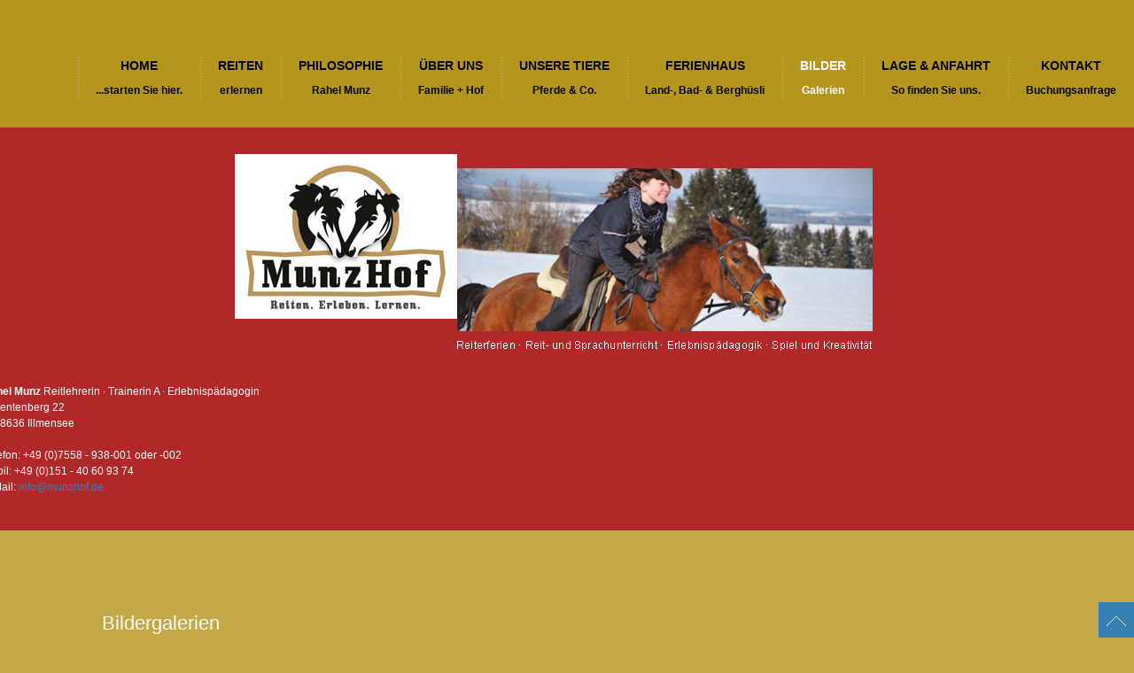

--- FILE ---
content_type: text/html; charset=utf-8
request_url: https://www.munzhof.de/bildergalerien.html
body_size: 10519
content:
<!DOCTYPE html>
<!-- jsn_venture_pro 1.1.0 -->
<html lang="" dir="ltr">
<head>
	<base href="https://www.munzhof.de/bildergalerien.html" />
	<meta http-equiv="content-type" content="text/html; charset=utf-8" />
	<meta name="keywords" content="Reiten, Reiterhof, Reitferien, Reiturlaub, Reitkurse, Reitunterricht, Ferienhaus, Ferienwohnung, Bodensee, Illmensee, Friedrichshafen, Überlingen, Meersburg, Schweiz, Sprachkurse, Kinder, Jugendliche, Pferde, Pony, Tiere, Reitstall" />
	<meta name="rights" content="Rahel Munz" />
	<meta name="description" content="Familien-Reiterhof und Ferienhaus am idyllisch gelegenen Illmensee,
ca. 30 km vom Bodensee entfernt, in der Nähe von Überlingen, Pfullendorf, Sigmaringen, Ravensburg, Friedrichshafen" />
	<meta name="generator" content="MunzHof" />
	<title>MunzHof - Rahel Munz: Reiterhof · Reitlehrerin · Trainer A · Erlebnispädagogin - Bilder</title>
	<link href="/images/logo/favicon.ico" rel="shortcut icon" type="image/vnd.microsoft.icon" />
	<link href="/media/plg_system_jcepro/site/css/content.min.css?86aa0286b6232c4a5b58f892ce080277" rel="stylesheet" type="text/css" />
	<link href="/media/jui/css/bootstrap.min.css?efdb321d33e610ae73214c341994a239" rel="stylesheet" type="text/css" />
	<link href="/media/jui/css/bootstrap-responsive.min.css?efdb321d33e610ae73214c341994a239" rel="stylesheet" type="text/css" />
	<link href="/media/jui/css/bootstrap-extended.css?efdb321d33e610ae73214c341994a239" rel="stylesheet" type="text/css" />
	<link href="/plugins/system/jsntplframework/assets/3rd-party/bootstrap/css/bootstrap-frontend.min.css" rel="stylesheet" type="text/css" />
	<link href="/plugins/system/jsntplframework/assets/3rd-party/bootstrap/css/bootstrap-responsive-frontend.min.css" rel="stylesheet" type="text/css" />
	<link href="/templates/jsn_venture_pro/css/print.css" rel="stylesheet" type="text/css" media="Print" />
	<link href="/templates/system/css/system.css" rel="stylesheet" type="text/css" />
	<link href="/templates/system/css/general.css" rel="stylesheet" type="text/css" />
	<link href="/templates/jsn_venture_pro/css/template.css" rel="stylesheet" type="text/css" />
	<link href="/templates/jsn_venture_pro/css/template_pro.css" rel="stylesheet" type="text/css" />
	<link href="/templates/jsn_venture_pro/css/colors/blue.css" rel="stylesheet" type="text/css" />
	<link href="/templates/jsn_venture_pro/css/styles/custom.css" rel="stylesheet" type="text/css" />
	<link href="/templates/jsn_venture_pro/css/jsn_iconlinks.css" rel="stylesheet" type="text/css" />
	<link href="/templates/jsn_venture_pro/css/layouts/jsn_wide.css" rel="stylesheet" type="text/css" />
	<link href="/templates/jsn_venture_pro/css/layouts/jsn_mobile.css" rel="stylesheet" type="text/css" />
	<link href="/templates/jsn_venture_pro/css/custom-munz.css" rel="stylesheet" type="text/css" />
	<link href="/templates/jsn_venture_pro/css/custom-munz-gold.css" rel="stylesheet" type="text/css" />
	<link href="/media/system/css/modal.css?efdb321d33e610ae73214c341994a239" rel="stylesheet" type="text/css" />
	<link href="/plugins/system/pagebuilder/assets/3rd-party/bootstrap3/css/bootstrap.min.css" rel="stylesheet" type="text/css" />
	<link href="/plugins/system/pagebuilder/assets/css/pagebuilder.css" rel="stylesheet" type="text/css" />
	<link href="/plugins/system/pagebuilder/assets/css/jsn-gui-frontend.css" rel="stylesheet" type="text/css" />
	<link href="/plugins/system/pagebuilder/assets/css/front_end.css" rel="stylesheet" type="text/css" />
	<link href="/plugins/system/pagebuilder/assets/css/front_end_responsive.css" rel="stylesheet" type="text/css" />
	<link href="/plugins/system/pagebuilder/assets/3rd-party/jquery-fancybox/jquery.fancybox-1.3.4.css" rel="stylesheet" type="text/css" />
	<link href="/plugins/jsnpagebuilder/defaultelements/button/assets/css/button.css" rel="stylesheet" type="text/css" />
	<link href="/plugins/jsnpagebuilder/defaultelements/buttonbar/assets/css/buttonbar.css" rel="stylesheet" type="text/css" />
	<link href="/plugins/jsnpagebuilder/defaultelements/module/assets/css/module.css" rel="stylesheet" type="text/css" />
	<style type="text/css">
		div.jsn-modulecontainer ul.menu-mainmenu ul li,
		div.jsn-modulecontainer ul.menu-mainmenu ul {
			width: 250px;
		}
		div.jsn-modulecontainer ul.menu-mainmenu ul ul {
		
				margin-left: 250px;
				margin-left: 250px\9;
			
		}
		div.jsn-modulecontainer ul.menu-mainmenu li.jsn-submenu-flipback ul ul {
		
				margin-right: 250px;
				margin-right: 250px\9;
			
		}
		#jsn-pos-toolbar div.jsn-modulecontainer ul.menu-mainmenu ul ul {
		
				margin-right: 250px;
				margin-right: 250px\9;
				margin-left : auto
		}
	
		div.jsn-modulecontainer ul.menu-sidemenu ul,
		div.jsn-modulecontainer ul.menu-sidemenu ul li {
			width: 250px;
		}
		div.jsn-modulecontainer ul.menu-sidemenu > li > ul {
			right: -270px;
			right: -250px\9;
		}
		body.jsn-direction-rtl div.jsn-modulecontainer ul.menu-sidemenu > li > ul {
			left: -270px;
			left: -250px\9;
			right: auto;
		}
		div.jsn-modulecontainer ul.menu-sidemenu ul ul {
		
				margin-left: 251px;
				margin-left: 250px\9;
			
		}
	
	</style>
	<script type="application/json" class="joomla-script-options new">{"csrf.token":"f04a16f7335a9408c51432dcacd420d4","system.paths":{"root":"","base":""}}</script>
	<script src="/media/jui/js/jquery.min.js?efdb321d33e610ae73214c341994a239" type="text/javascript"></script>
	<script src="/media/jui/js/jquery-noconflict.js?efdb321d33e610ae73214c341994a239" type="text/javascript"></script>
	<script src="/media/jui/js/jquery-migrate.min.js?efdb321d33e610ae73214c341994a239" type="text/javascript"></script>
	<script src="/media/system/js/caption.js?efdb321d33e610ae73214c341994a239" type="text/javascript"></script>
	<script src="/media/system/js/mootools-core.js?efdb321d33e610ae73214c341994a239" type="text/javascript"></script>
	<script src="/media/system/js/core.js?efdb321d33e610ae73214c341994a239" type="text/javascript"></script>
	<script src="/media/system/js/mootools-more.js?efdb321d33e610ae73214c341994a239" type="text/javascript"></script>
	<script src="/plugins/system/jsntplframework/assets/joomlashine/js/noconflict.js" type="text/javascript"></script>
	<script src="/plugins/system/jsntplframework/assets/joomlashine/js/utils.js" type="text/javascript"></script>
	<script src="/templates/jsn_venture_pro/js/jsn_template.js" type="text/javascript"></script>
	<script src="/media/system/js/modal.js?efdb321d33e610ae73214c341994a239" type="text/javascript"></script>
	<script src="/plugins/system/pagebuilder/assets/js/joomlashine.noconflict.js" type="text/javascript"></script>
	<script src="/plugins/system/pagebuilder/assets/3rd-party/bootstrap3/js/bootstrap.min.js" type="text/javascript"></script>
	<script src="/plugins/system/pagebuilder/assets/3rd-party/jquery-fancybox/jquery.mousewheel-3.0.4.pack.js" type="text/javascript"></script>
	<script src="/plugins/system/pagebuilder/assets/3rd-party/jquery-fancybox/jquery.fancybox-1.3.4.js" type="text/javascript"></script>
	<script src="/plugins/jsnpagebuilder/defaultelements/button/assets/js/button.js" type="text/javascript"></script>
	<script src="/plugins/jsnpagebuilder/defaultelements/buttonbar/assets/js/buttonbar.js" type="text/javascript"></script>
	<script src="/plugins/jsnpagebuilder/defaultelements/image/assets/jquery-lazyload/jquery.lazyload.js" type="text/javascript"></script>
	<script src="/plugins/jsnpagebuilder/defaultelements/image/assets/js/image.js" type="text/javascript"></script>
	<script type="text/javascript">
jQuery(window).on('load',  function() {
				new JCaption('img.caption');
			});
				JSNTemplate.initTemplate({
					templatePrefix			: "jsn_venture_pro_",
					templatePath			: "/templates/jsn_venture_pro",
					enableRTL				: 0,
					enableGotopLink			: 1,
					enableMobile			: 1,
					enableMobileMenuSticky	: 1,
					enableDesktopMenuSticky	: 1,
					responsiveLayout		: ["mobile","wide"],
					mobileMenuEffect		: "default"
				});
			
		jQuery(function($) {
			SqueezeBox.initialize({});
			initSqueezeBox();
			$(document).on('subform-row-add', initSqueezeBox);

			function initSqueezeBox(event, container)
			{
				SqueezeBox.assign($(container || document).find('a.modal').get(), {
					parse: 'rel'
				});
			}
		});

		window.jModalClose = function () {
			SqueezeBox.close();
		};

		// Add extra modal close functionality for tinyMCE-based editors
		document.onreadystatechange = function () {
			if (document.readyState == 'interactive' && typeof tinyMCE != 'undefined' && tinyMCE)
			{
				if (typeof window.jModalClose_no_tinyMCE === 'undefined')
				{
					window.jModalClose_no_tinyMCE = typeof(jModalClose) == 'function'  ?  jModalClose  :  false;

					jModalClose = function () {
						if (window.jModalClose_no_tinyMCE) window.jModalClose_no_tinyMCE.apply(this, arguments);
						tinyMCE.activeEditor.windowManager.close();
					};
				}

				if (typeof window.SqueezeBoxClose_no_tinyMCE === 'undefined')
				{
					if (typeof(SqueezeBox) == 'undefined')  SqueezeBox = {};
					window.SqueezeBoxClose_no_tinyMCE = typeof(SqueezeBox.close) == 'function'  ?  SqueezeBox.close  :  false;

					SqueezeBox.close = function () {
						if (window.SqueezeBoxClose_no_tinyMCE)  window.SqueezeBoxClose_no_tinyMCE.apply(this, arguments);
						tinyMCE.activeEditor.windowManager.close();
					};
				}
			}
		};
		
	</script>
	<meta name="viewport" content="width=device-width, initial-scale=1.0, maximum-scale=2.0" />

	<!-- html5.js and respond.min.js for IE less than 9 -->
	<!--[if lt IE 9]>
		<script src="http://html5shim.googlecode.com/svn/trunk/html5.js"></script>
		<script src="/plugins/system/jsntplframework/assets/3rd-party/respond/respond.min.js"></script>
	<![endif]-->
	<link rel="stylesheet" href="https://www.munzhof.de/media/com_unitegallery/assets/unitegallery-plugin/css/unite-gallery.css" type="text/css" />
<script src="/plugins/system/pagebuilder/assets/3rd-party/scrollreveal/scrollReveal.js" type="text/javascript"></script>
<script src="https://www.munzhof.de/media/com_unitegallery/assets/unitegallery-plugin/js/unitegallery.min.js" type="text/javascript"></script>
<script src="https://www.munzhof.de/media/com_unitegallery/assets/unitegallery-plugin/themes/tilesgrid/ug-theme-tilesgrid.js" type="text/javascript"></script>
<script type="text/javascript">

					(function($) {
					 var revealObjects  = null;
                        $(document).ready(function() {
                            if($('[data-scroll-reveal]').length) {
                                if (!revealObjects) {
                                    revealObjects = new scrollReveal({
                                            reset: true
                                        });
                                }
                            }
                        });
                    })(jQuery);
                            </script></head>
<body id="jsn-master" class="jsn-textstyle-custom jsn-color-blue jsn-direction-ltr jsn-responsive jsn-mobile jsn-joomla-30  jsn-com-content jsn-view-article jsn-itemid-214">
	<a name="top" id="top"></a>
		<div id="jsn-page">
			<div id="jsn-header">
						<div id="jsn-header-top"><div id="jsn-header-top_inner">
								<div class="clearbreak"></div>
			</div></div>
						<div id="jsn-header-bottom">
				<div id="jsn-header-bottom-inner" class="clearafter">
				<div id="jsn-logo" class="pull-left">
				<a href="/index.php" title="MunzHof - Rahel Munz: Reiterhof · Reitlehrerin · Trainer A · Erlebnispädagogin"><img src="/images/logo/leer.png" alt="MunzHof - Rahel Munz: Reiterhof · Reitlehrerin · Trainer A · Erlebnispädagogin" id="jsn-logo-mobile" /><img src="/images/logo/leer.png" alt="MunzHof - Rahel Munz: Reiterhof · Reitlehrerin · Trainer A · Erlebnispädagogin" id="jsn-logo-desktop" /></a>				</div>
								<div id="jsn-menu" class="pull-right">
											<div id="jsn-pos-mainmenu" >
 						<div class=" jsn-modulecontainer"><div class="jsn-modulecontainer_inner"><h3 class="jsn-moduletitle padding-0"><span class="jsn-moduleicon no-text"></span></h3><div class="jsn-modulecontent"><span id="jsn-menu-toggle-parent" class="jsn-menu-toggle"><i class="fa fa-navicon"></i></span>
<ul class="menu-mainmenu menu-richmenu">
	<li class="jsn-menu-mobile-control"><span class="close-menu"><i class="fa fa-times"></i></span></li> 
	<li  class="first jsn-icon-home"><a class="clearfix" href="/" title="...starten Sie hier." >
	<i class="jsn-icon-home "></i>	<span>
		<span class="jsn-menutitle">HOME</span><span class="jsn-menudescription">...starten Sie hier.</span>	</span>
</a></li><li  class="parent">	<a class="clearfix" href="/reiten/reiterferien.html" title="erlernen" >
				<span>
		<span class="jsn-menutitle">Reiten</span><span class="jsn-menudescription">erlernen</span>		</span>
	</a>
	<span class="jsn-menu-toggle right-10"></span><ul><li  class="first"><a class="jsn-nodescription clearfix" href="/reiten/reiterferien.html" >
		<span>
		<span class="jsn-menutitle">Reiterferien</span>	</span>
</a></li><li  class=""><a class="jsn-nodescription clearfix" href="/reiten/reitunterricht.html" >
		<span>
		<span class="jsn-menutitle">Reitunterricht</span>	</span>
</a></li><li  class=""><a class="jsn-nodescription clearfix" href="/reiten/training-mit-pferden.html" >
		<span>
		<span class="jsn-menutitle">Training mit Pferden</span>	</span>
</a></li><li  class=""><a class="jsn-nodescription clearfix" href="/reiten/familienzeit.html" >
		<span>
		<span class="jsn-menutitle">FamilienZeit</span>	</span>
</a></li><li  class=""><a class="jsn-nodescription clearfix" href="/reiten/reitbeteiligung-und-eselzeit.html" >
		<span>
		<span class="jsn-menutitle">Reitbeteiligung und Eselzeit</span>	</span>
</a></li><li  class=""><a class="jsn-nodescription clearfix" href="/reiten/wochenend-fuer-kinder.html" >
		<span>
		<span class="jsn-menutitle">Wochenend für Kinder</span>	</span>
</a></li><li  class=""><a class="jsn-nodescription clearfix" href="/reiten/tipps-fuer-die-reitschule.html" >
		<span>
		<span class="jsn-menutitle">Tipps für die Reitschule</span>	</span>
</a></li><li  class="last"><a class="jsn-nodescription clearfix" href="/reiten/kinderstimmen.html" >
		<span>
		<span class="jsn-menutitle">Kinderstimmen</span>	</span>
</a></li></ul></li><li  class=""><a class="clearfix" href="/philosophie.html" title="Rahel Munz" >
		<span>
		<span class="jsn-menutitle">Philosophie</span><span class="jsn-menudescription">Rahel Munz</span>	</span>
</a></li><li  class="parent">	<a class="clearfix" href="/ueber-uns/ueber-mich.html" title="Familie + Hof" >
				<span>
		<span class="jsn-menutitle">Über uns</span><span class="jsn-menudescription">Familie + Hof</span>		</span>
	</a>
	<span class="jsn-menu-toggle right-10"></span><ul><li  class="first"><a class="jsn-nodescription clearfix" href="/ueber-uns/ueber-mich.html" >
		<span>
		<span class="jsn-menutitle">Über mich</span>	</span>
</a></li><li  class=""><a class="jsn-nodescription clearfix" href="/ueber-uns/familie-team.html" >
		<span>
		<span class="jsn-menutitle">Familie & Team</span>	</span>
</a></li><li  class="last"><a class="jsn-nodescription clearfix" href="/ueber-uns/unser-bio-hof.html" >
		<span>
		<span class="jsn-menutitle">Unser Bio-Hof</span>	</span>
</a></li></ul></li><li  class=""><a class="clearfix" href="/unsere-tiere.html" title="Pferde &amp; Co." >
		<span>
		<span class="jsn-menutitle">Unsere Tiere</span><span class="jsn-menudescription">Pferde &amp; Co.</span>	</span>
</a></li><li  class=""><a class="clearfix" href="/ferienhaus.html" title="Land-, Bad- &amp; Berghüsli" >
		<span>
		<span class="jsn-menutitle">Ferienhaus</span><span class="jsn-menudescription">Land-, Bad- &amp; Berghüsli</span>	</span>
</a></li><li  class="current active"><a class="current clearfix" href="/bildergalerien.html" title="Galerien" >
		<span>
		<span class="jsn-menutitle">Bilder</span><span class="jsn-menudescription">Galerien</span>	</span>
</a></li><li  class=""><a class="clearfix" href="/lage-anfahrt-reiterhof-munz.html" title="So finden Sie uns." >
		<span>
		<span class="jsn-menutitle">Lage & Anfahrt</span><span class="jsn-menudescription">So finden Sie uns.</span>	</span>
</a></li><li  class="last"><a class="clearfix" href="/kontakt-buchungsanfrage-reiterhof-munz.html" title="Buchungsanfrage" >
		<span>
		<span class="jsn-menutitle">Kontakt</span><span class="jsn-menudescription">Buchungsanfrage</span>	</span>
</a></li></ul><div class="clearbreak"></div></div></div></div>
						 					</div>
														</div>
							</div></div>
		</div>
		<div id="jsn-body">
			<div id="jsn-body-inner">
												<div id="jsn-promo-over" class="row-fluid">
						<div id="jsn-pos-promo-over">
							<div class="box-red jsn-modulecontainer"><div class="jsn-modulecontainer_inner"><div><div><div class="jsn-modulecontent">
<div class="jsn-mod-custom">
	<p><div class='jsn-bootstrap3'><div id='aCLec4' class=' row' style="background-color: #b02828;padding-top:10px;padding-bottom:10px;padding-left:10px;padding-right:10px;" ><div class="col-md-6 col-sm-6 col-xs-12" ><div data-scroll-reveal="ease-in 0 over 0.6s"><div class='jsn-bootstrap3 jsn-pagebuilder pb-element-container pb-element-image' ><div class='text-center'><a href='http://www.munzhof.de/'><img src='https://www.munzhof.de/images/logo/munzhof-header.jpg' title='MunzHof' alt='MunzHof'/></a></div><div style="clear: both"></div></div></div></div><div class="col-md-6 col-sm-6 col-xs-12" ><div class='pb-element-container pb-element-text text-fnbxrq' style='margin-top:30px '><div>
<p><strong>Rahel Munz</strong> Reitlehrerin · Trainerin A · Erlebnispädagogin<br />Judentenberg 22<br />D-88636 Illmensee<br /><br />Telefon: +49 (0)7558 - 938-001 oder -002<br />Mobil: +49 (0)151 - 40 60 93 74<br />E-Mail: <a href="/kontakt-buchungsanfrage-reiterhof-munz.html?form_id=5&show_form_title=0&show_form_description=0">info@munzhof.de</a></p>
<p></div></div></div></div></div></p></div><div class="clearbreak"></div></div></div></div></div></div>
						</div>
					</div>
								
								<div id="jsn-content" class="">
						<div id="jsn-content_inner" class="row-fluid">
							
							<div id="jsn-maincontent" class="span12 order1  row-fluid">
								<div id="jsn-centercol">
									<div id="jsn-centercol_inner">
				
						<div id="jsn-mainbody-content" class=" jsn-hasmainbody row-fluid">
															<div id="mainbody-content-inner" class="span12 order1 ">
																<div id="jsn-mainbody">
									<div id="system-message-container">
	</div>

									<div class="item-page" itemscope itemtype="https://schema.org/Article">
	<meta itemprop="inLanguage" content="de-DE" />
	
		
						
	
	
				
								<div class="clearfix"></div>
	<div itemprop="articleBody">
		<div class='jsn-bootstrap3'><div id='ba38NR' class=' row' style="padding-top:10px;padding-bottom:10px;padding-left:10px;padding-right:10px;width:100%; margin:0 auto" ><div class="col-md-12 col-sm-12 col-xs-12" ><div class='jsn-bootstrap3 jsn-pagebuilder pb-element-container pb-element-heading' style='margin-top:30px '><h1 style='color:#fafafa;font-weight:normal;font-family:Arial'>Bildergalerien</h1></div><div class='pb-element-container pb-element-module' ><div class="jsn-pb-module-element pb-element-container pb-element-module "><div class="pb-module-149"><h3 class="pb-module-title ">Reiterferien 2017</h3><div class="pb-module-content">
					

					<!-- START UNITE GALLERY 1.7.14 b1 -->
					
				
			<div id='unitegallery_16_2' class='unite-gallery' style='margin:0px auto;'>
				

						<img alt="munzhof-reiterferien-2017_001"
						     src="https://www.munzhof.de/images/galerie-reiterferien-2017/unitegallery_thumbs/munzhof-reiterferien-2017_001_300x100000.jpg"
						     data-image="https://www.munzhof.de/images/galerie-reiterferien-2017/munzhof-reiterferien-2017_001.jpg"
						     title=""
						     style="display:none">

						<img alt="munzhof-reiterferien-2017_002"
						     src="https://www.munzhof.de/images/galerie-reiterferien-2017/unitegallery_thumbs/munzhof-reiterferien-2017_002_300x100000.jpg"
						     data-image="https://www.munzhof.de/images/galerie-reiterferien-2017/munzhof-reiterferien-2017_002.jpg"
						     title=""
						     style="display:none">

						<img alt="munzhof-reiterferien-2017_003"
						     src="https://www.munzhof.de/images/galerie-reiterferien-2017/unitegallery_thumbs/munzhof-reiterferien-2017_003_300x100000.jpg"
						     data-image="https://www.munzhof.de/images/galerie-reiterferien-2017/munzhof-reiterferien-2017_003.jpg"
						     title=""
						     style="display:none">

						<img alt="munzhof-reiterferien-2017_004"
						     src="https://www.munzhof.de/images/galerie-reiterferien-2017/unitegallery_thumbs/munzhof-reiterferien-2017_004_300x100000.jpg"
						     data-image="https://www.munzhof.de/images/galerie-reiterferien-2017/munzhof-reiterferien-2017_004.jpg"
						     title=""
						     style="display:none">

						<img alt="munzhof-reiterferien-2017_005"
						     src="https://www.munzhof.de/images/galerie-reiterferien-2017/unitegallery_thumbs/munzhof-reiterferien-2017_005_300x100000.jpg"
						     data-image="https://www.munzhof.de/images/galerie-reiterferien-2017/munzhof-reiterferien-2017_005.jpg"
						     title=""
						     style="display:none">

						<img alt="munzhof-reiterferien-2017_006"
						     src="https://www.munzhof.de/images/galerie-reiterferien-2017/unitegallery_thumbs/munzhof-reiterferien-2017_006_300x100000.jpg"
						     data-image="https://www.munzhof.de/images/galerie-reiterferien-2017/munzhof-reiterferien-2017_006.jpg"
						     title=""
						     style="display:none">

						<img alt="munzhof-reiterferien-2017_007"
						     src="https://www.munzhof.de/images/galerie-reiterferien-2017/unitegallery_thumbs/munzhof-reiterferien-2017_007_300x100000.jpg"
						     data-image="https://www.munzhof.de/images/galerie-reiterferien-2017/munzhof-reiterferien-2017_007.jpg"
						     title=""
						     style="display:none">

						<img alt="munzhof-reiterferien-2017_008"
						     src="https://www.munzhof.de/images/galerie-reiterferien-2017/unitegallery_thumbs/munzhof-reiterferien-2017_008_300x100000.jpg"
						     data-image="https://www.munzhof.de/images/galerie-reiterferien-2017/munzhof-reiterferien-2017_008.jpg"
						     title=""
						     style="display:none">

						<img alt="munzhof-reiterferien-2017_009"
						     src="https://www.munzhof.de/images/galerie-reiterferien-2017/unitegallery_thumbs/munzhof-reiterferien-2017_009_300x100000.jpg"
						     data-image="https://www.munzhof.de/images/galerie-reiterferien-2017/munzhof-reiterferien-2017_009.jpg"
						     title=""
						     style="display:none">

						<img alt="munzhof-reiterferien-2017_010"
						     src="https://www.munzhof.de/images/galerie-reiterferien-2017/unitegallery_thumbs/munzhof-reiterferien-2017_010_300x100000.jpg"
						     data-image="https://www.munzhof.de/images/galerie-reiterferien-2017/munzhof-reiterferien-2017_010.jpg"
						     title=""
						     style="display:none">

						<img alt="munzhof-reiterferien-2017_011"
						     src="https://www.munzhof.de/images/galerie-reiterferien-2017/unitegallery_thumbs/munzhof-reiterferien-2017_011_300x100000.jpg"
						     data-image="https://www.munzhof.de/images/galerie-reiterferien-2017/munzhof-reiterferien-2017_011.jpg"
						     title=""
						     style="display:none">

						<img alt="munzhof-reiterferien-2017_012"
						     src="https://www.munzhof.de/images/galerie-reiterferien-2017/unitegallery_thumbs/munzhof-reiterferien-2017_012_300x100000.jpg"
						     data-image="https://www.munzhof.de/images/galerie-reiterferien-2017/munzhof-reiterferien-2017_012.jpg"
						     title=""
						     style="display:none">

						<img alt="munzhof-reiterferien-2017_013"
						     src="https://www.munzhof.de/images/galerie-reiterferien-2017/unitegallery_thumbs/munzhof-reiterferien-2017_013_300x100000.jpg"
						     data-image="https://www.munzhof.de/images/galerie-reiterferien-2017/munzhof-reiterferien-2017_013.jpg"
						     title=""
						     style="display:none">

						<img alt="munzhof-reiterferien-2017_014"
						     src="https://www.munzhof.de/images/galerie-reiterferien-2017/unitegallery_thumbs/munzhof-reiterferien-2017_014_300x100000.jpg"
						     data-image="https://www.munzhof.de/images/galerie-reiterferien-2017/munzhof-reiterferien-2017_014.jpg"
						     title=""
						     style="display:none">

						<img alt="munzhof-reiterferien-2017_015"
						     src="https://www.munzhof.de/images/galerie-reiterferien-2017/unitegallery_thumbs/munzhof-reiterferien-2017_015_300x100000.jpg"
						     data-image="https://www.munzhof.de/images/galerie-reiterferien-2017/munzhof-reiterferien-2017_015.jpg"
						     title=""
						     style="display:none">

						<img alt="munzhof-reiterferien-2017_016"
						     src="https://www.munzhof.de/images/galerie-reiterferien-2017/unitegallery_thumbs/munzhof-reiterferien-2017_016_300x100000.jpg"
						     data-image="https://www.munzhof.de/images/galerie-reiterferien-2017/munzhof-reiterferien-2017_016.jpg"
						     title=""
						     style="display:none">

						<img alt="munzhof-reiterferien-2017_017"
						     src="https://www.munzhof.de/images/galerie-reiterferien-2017/unitegallery_thumbs/munzhof-reiterferien-2017_017_300x100000.jpg"
						     data-image="https://www.munzhof.de/images/galerie-reiterferien-2017/munzhof-reiterferien-2017_017.jpg"
						     title=""
						     style="display:none">

						<img alt="munzhof-reiterferien-2017_018"
						     src="https://www.munzhof.de/images/galerie-reiterferien-2017/unitegallery_thumbs/munzhof-reiterferien-2017_018_300x100000.jpg"
						     data-image="https://www.munzhof.de/images/galerie-reiterferien-2017/munzhof-reiterferien-2017_018.jpg"
						     title=""
						     style="display:none">

						<img alt="munzhof-reiterferien-2017_019"
						     src="https://www.munzhof.de/images/galerie-reiterferien-2017/unitegallery_thumbs/munzhof-reiterferien-2017_019_300x100000.jpg"
						     data-image="https://www.munzhof.de/images/galerie-reiterferien-2017/munzhof-reiterferien-2017_019.jpg"
						     title=""
						     style="display:none">

						<img alt="munzhof-reiterferien-2017_020"
						     src="https://www.munzhof.de/images/galerie-reiterferien-2017/unitegallery_thumbs/munzhof-reiterferien-2017_020_300x100000.jpg"
						     data-image="https://www.munzhof.de/images/galerie-reiterferien-2017/munzhof-reiterferien-2017_020.jpg"
						     title=""
						     style="display:none">

						<img alt="munzhof-reiterferien-2017_021"
						     src="https://www.munzhof.de/images/galerie-reiterferien-2017/unitegallery_thumbs/munzhof-reiterferien-2017_021_300x100000.jpg"
						     data-image="https://www.munzhof.de/images/galerie-reiterferien-2017/munzhof-reiterferien-2017_021.jpg"
						     title=""
						     style="display:none">

						<img alt="munzhof-reiterferien-2017_022"
						     src="https://www.munzhof.de/images/galerie-reiterferien-2017/unitegallery_thumbs/munzhof-reiterferien-2017_022_300x100000.jpg"
						     data-image="https://www.munzhof.de/images/galerie-reiterferien-2017/munzhof-reiterferien-2017_022.jpg"
						     title=""
						     style="display:none">

						<img alt="munzhof-reiterferien-2017_023"
						     src="https://www.munzhof.de/images/galerie-reiterferien-2017/unitegallery_thumbs/munzhof-reiterferien-2017_023_300x100000.jpg"
						     data-image="https://www.munzhof.de/images/galerie-reiterferien-2017/munzhof-reiterferien-2017_023.jpg"
						     title=""
						     style="display:none">

						<img alt="munzhof-reiterferien-2017_024"
						     src="https://www.munzhof.de/images/galerie-reiterferien-2017/unitegallery_thumbs/munzhof-reiterferien-2017_024_300x100000.jpg"
						     data-image="https://www.munzhof.de/images/galerie-reiterferien-2017/munzhof-reiterferien-2017_024.jpg"
						     title=""
						     style="display:none">

						<img alt="munzhof-reiterferien-2017_025"
						     src="https://www.munzhof.de/images/galerie-reiterferien-2017/unitegallery_thumbs/munzhof-reiterferien-2017_025_300x100000.jpg"
						     data-image="https://www.munzhof.de/images/galerie-reiterferien-2017/munzhof-reiterferien-2017_025.jpg"
						     title=""
						     style="display:none">

						<img alt="munzhof-reiterferien-2017_026"
						     src="https://www.munzhof.de/images/galerie-reiterferien-2017/unitegallery_thumbs/munzhof-reiterferien-2017_026_300x100000.jpg"
						     data-image="https://www.munzhof.de/images/galerie-reiterferien-2017/munzhof-reiterferien-2017_026.jpg"
						     title=""
						     style="display:none">

						<img alt="munzhof-reiterferien-2017_027"
						     src="https://www.munzhof.de/images/galerie-reiterferien-2017/unitegallery_thumbs/munzhof-reiterferien-2017_027_300x100000.jpg"
						     data-image="https://www.munzhof.de/images/galerie-reiterferien-2017/munzhof-reiterferien-2017_027.jpg"
						     title=""
						     style="display:none">

						<img alt="munzhof-reiterferien-2017_028"
						     src="https://www.munzhof.de/images/galerie-reiterferien-2017/unitegallery_thumbs/munzhof-reiterferien-2017_028_300x100000.jpg"
						     data-image="https://www.munzhof.de/images/galerie-reiterferien-2017/munzhof-reiterferien-2017_028.jpg"
						     title=""
						     style="display:none">

						<img alt="munzhof-reiterferien-2017_029"
						     src="https://www.munzhof.de/images/galerie-reiterferien-2017/unitegallery_thumbs/munzhof-reiterferien-2017_029_300x100000.jpg"
						     data-image="https://www.munzhof.de/images/galerie-reiterferien-2017/munzhof-reiterferien-2017_029.jpg"
						     title=""
						     style="display:none">

						<img alt="munzhof-reiterferien-2017_030"
						     src="https://www.munzhof.de/images/galerie-reiterferien-2017/unitegallery_thumbs/munzhof-reiterferien-2017_030_300x100000.jpg"
						     data-image="https://www.munzhof.de/images/galerie-reiterferien-2017/munzhof-reiterferien-2017_030.jpg"
						     title=""
						     style="display:none">

						<img alt="munzhof-reiterferien-2017_031"
						     src="https://www.munzhof.de/images/galerie-reiterferien-2017/unitegallery_thumbs/munzhof-reiterferien-2017_031_300x100000.jpg"
						     data-image="https://www.munzhof.de/images/galerie-reiterferien-2017/munzhof-reiterferien-2017_031.jpg"
						     title=""
						     style="display:none">

						<img alt="munzhof-reiterferien-2017_032"
						     src="https://www.munzhof.de/images/galerie-reiterferien-2017/unitegallery_thumbs/munzhof-reiterferien-2017_032_300x100000.jpg"
						     data-image="https://www.munzhof.de/images/galerie-reiterferien-2017/munzhof-reiterferien-2017_032.jpg"
						     title=""
						     style="display:none">

						<img alt="munzhof-reiterferien-2017_033"
						     src="https://www.munzhof.de/images/galerie-reiterferien-2017/unitegallery_thumbs/munzhof-reiterferien-2017_033_300x100000.jpg"
						     data-image="https://www.munzhof.de/images/galerie-reiterferien-2017/munzhof-reiterferien-2017_033.jpg"
						     title=""
						     style="display:none">

						<img alt="munzhof-reiterferien-2017_034"
						     src="https://www.munzhof.de/images/galerie-reiterferien-2017/unitegallery_thumbs/munzhof-reiterferien-2017_034_300x100000.jpg"
						     data-image="https://www.munzhof.de/images/galerie-reiterferien-2017/munzhof-reiterferien-2017_034.jpg"
						     title=""
						     style="display:none">

						<img alt="munzhof-reiterferien-2017_035"
						     src="https://www.munzhof.de/images/galerie-reiterferien-2017/unitegallery_thumbs/munzhof-reiterferien-2017_035_300x100000.jpg"
						     data-image="https://www.munzhof.de/images/galerie-reiterferien-2017/munzhof-reiterferien-2017_035.jpg"
						     title=""
						     style="display:none">

						<img alt="munzhof-reiterferien-2017_036"
						     src="https://www.munzhof.de/images/galerie-reiterferien-2017/unitegallery_thumbs/munzhof-reiterferien-2017_036_300x100000.jpg"
						     data-image="https://www.munzhof.de/images/galerie-reiterferien-2017/munzhof-reiterferien-2017_036.jpg"
						     title=""
						     style="display:none">

						<img alt="munzhof-reiterferien-2017_037"
						     src="https://www.munzhof.de/images/galerie-reiterferien-2017/unitegallery_thumbs/munzhof-reiterferien-2017_037_300x100000.jpg"
						     data-image="https://www.munzhof.de/images/galerie-reiterferien-2017/munzhof-reiterferien-2017_037.jpg"
						     title=""
						     style="display:none">

						<img alt="munzhof-reiterferien-2017_038"
						     src="https://www.munzhof.de/images/galerie-reiterferien-2017/unitegallery_thumbs/munzhof-reiterferien-2017_038_300x100000.jpg"
						     data-image="https://www.munzhof.de/images/galerie-reiterferien-2017/munzhof-reiterferien-2017_038.jpg"
						     title=""
						     style="display:none">

						<img alt="munzhof-reiterferien-2017_039"
						     src="https://www.munzhof.de/images/galerie-reiterferien-2017/unitegallery_thumbs/munzhof-reiterferien-2017_039_300x100000.jpg"
						     data-image="https://www.munzhof.de/images/galerie-reiterferien-2017/munzhof-reiterferien-2017_039.jpg"
						     title=""
						     style="display:none">

						<img alt="munzhof-reiterferien-2017_040"
						     src="https://www.munzhof.de/images/galerie-reiterferien-2017/unitegallery_thumbs/munzhof-reiterferien-2017_040_300x100000.jpg"
						     data-image="https://www.munzhof.de/images/galerie-reiterferien-2017/munzhof-reiterferien-2017_040.jpg"
						     title=""
						     style="display:none">

						<img alt="munzhof-reiterferien-2017_041"
						     src="https://www.munzhof.de/images/galerie-reiterferien-2017/unitegallery_thumbs/munzhof-reiterferien-2017_041_300x100000.jpg"
						     data-image="https://www.munzhof.de/images/galerie-reiterferien-2017/munzhof-reiterferien-2017_041.jpg"
						     title=""
						     style="display:none">

						<img alt="munzhof-reiterferien-2017_042"
						     src="https://www.munzhof.de/images/galerie-reiterferien-2017/unitegallery_thumbs/munzhof-reiterferien-2017_042_300x100000.jpg"
						     data-image="https://www.munzhof.de/images/galerie-reiterferien-2017/munzhof-reiterferien-2017_042.jpg"
						     title=""
						     style="display:none">

						<img alt="munzhof-reiterferien-2017_043"
						     src="https://www.munzhof.de/images/galerie-reiterferien-2017/unitegallery_thumbs/munzhof-reiterferien-2017_043_300x100000.jpg"
						     data-image="https://www.munzhof.de/images/galerie-reiterferien-2017/munzhof-reiterferien-2017_043.jpg"
						     title=""
						     style="display:none">

						<img alt="munzhof-reiterferien-2017_044"
						     src="https://www.munzhof.de/images/galerie-reiterferien-2017/unitegallery_thumbs/munzhof-reiterferien-2017_044_300x100000.jpg"
						     data-image="https://www.munzhof.de/images/galerie-reiterferien-2017/munzhof-reiterferien-2017_044.jpg"
						     title=""
						     style="display:none">

						<img alt="munzhof-reiterferien-2017_045"
						     src="https://www.munzhof.de/images/galerie-reiterferien-2017/unitegallery_thumbs/munzhof-reiterferien-2017_045_300x100000.jpg"
						     data-image="https://www.munzhof.de/images/galerie-reiterferien-2017/munzhof-reiterferien-2017_045.jpg"
						     title=""
						     style="display:none">

						<img alt="munzhof-reiterferien-2017_046"
						     src="https://www.munzhof.de/images/galerie-reiterferien-2017/unitegallery_thumbs/munzhof-reiterferien-2017_046_300x100000.jpg"
						     data-image="https://www.munzhof.de/images/galerie-reiterferien-2017/munzhof-reiterferien-2017_046.jpg"
						     title=""
						     style="display:none">

						<img alt="munzhof-reiterferien-2017_047"
						     src="https://www.munzhof.de/images/galerie-reiterferien-2017/unitegallery_thumbs/munzhof-reiterferien-2017_047_300x100000.jpg"
						     data-image="https://www.munzhof.de/images/galerie-reiterferien-2017/munzhof-reiterferien-2017_047.jpg"
						     title=""
						     style="display:none">

						<img alt="munzhof-reiterferien-2017_048"
						     src="https://www.munzhof.de/images/galerie-reiterferien-2017/unitegallery_thumbs/munzhof-reiterferien-2017_048_300x100000.jpg"
						     data-image="https://www.munzhof.de/images/galerie-reiterferien-2017/munzhof-reiterferien-2017_048.jpg"
						     title=""
						     style="display:none">

						<img alt="munzhof-reiterferien-2017_049"
						     src="https://www.munzhof.de/images/galerie-reiterferien-2017/unitegallery_thumbs/munzhof-reiterferien-2017_049_300x100000.jpg"
						     data-image="https://www.munzhof.de/images/galerie-reiterferien-2017/munzhof-reiterferien-2017_049.jpg"
						     title=""
						     style="display:none">

						<img alt="munzhof-reiterferien-2017_050"
						     src="https://www.munzhof.de/images/galerie-reiterferien-2017/unitegallery_thumbs/munzhof-reiterferien-2017_050_300x100000.jpg"
						     data-image="https://www.munzhof.de/images/galerie-reiterferien-2017/munzhof-reiterferien-2017_050.jpg"
						     title=""
						     style="display:none">

						<img alt="munzhof-reiterferien-2017_051"
						     src="https://www.munzhof.de/images/galerie-reiterferien-2017/unitegallery_thumbs/munzhof-reiterferien-2017_051_300x100000.jpg"
						     data-image="https://www.munzhof.de/images/galerie-reiterferien-2017/munzhof-reiterferien-2017_051.jpg"
						     title=""
						     style="display:none">

						<img alt="munzhof-reiterferien-2017_052"
						     src="https://www.munzhof.de/images/galerie-reiterferien-2017/unitegallery_thumbs/munzhof-reiterferien-2017_052_300x100000.jpg"
						     data-image="https://www.munzhof.de/images/galerie-reiterferien-2017/munzhof-reiterferien-2017_052.jpg"
						     title=""
						     style="display:none">

						<img alt="munzhof-reiterferien-2017_053"
						     src="https://www.munzhof.de/images/galerie-reiterferien-2017/unitegallery_thumbs/munzhof-reiterferien-2017_053_300x100000.jpg"
						     data-image="https://www.munzhof.de/images/galerie-reiterferien-2017/munzhof-reiterferien-2017_053.jpg"
						     title=""
						     style="display:none">

						<img alt="munzhof-reiterferien-2017_054"
						     src="https://www.munzhof.de/images/galerie-reiterferien-2017/unitegallery_thumbs/munzhof-reiterferien-2017_054_300x100000.jpg"
						     data-image="https://www.munzhof.de/images/galerie-reiterferien-2017/munzhof-reiterferien-2017_054.jpg"
						     title=""
						     style="display:none">

						<img alt="munzhof-reiterferien-2017_055"
						     src="https://www.munzhof.de/images/galerie-reiterferien-2017/unitegallery_thumbs/munzhof-reiterferien-2017_055_300x100000.jpg"
						     data-image="https://www.munzhof.de/images/galerie-reiterferien-2017/munzhof-reiterferien-2017_055.jpg"
						     title=""
						     style="display:none">

						<img alt="munzhof-reiterferien-2017_056"
						     src="https://www.munzhof.de/images/galerie-reiterferien-2017/unitegallery_thumbs/munzhof-reiterferien-2017_056_300x100000.jpg"
						     data-image="https://www.munzhof.de/images/galerie-reiterferien-2017/munzhof-reiterferien-2017_056.jpg"
						     title=""
						     style="display:none">

						<img alt="munzhof-reiterferien-2017_057"
						     src="https://www.munzhof.de/images/galerie-reiterferien-2017/unitegallery_thumbs/munzhof-reiterferien-2017_057_300x100000.jpg"
						     data-image="https://www.munzhof.de/images/galerie-reiterferien-2017/munzhof-reiterferien-2017_057.jpg"
						     title=""
						     style="display:none">

						<img alt="munzhof-reiterferien-2017_058"
						     src="https://www.munzhof.de/images/galerie-reiterferien-2017/unitegallery_thumbs/munzhof-reiterferien-2017_058_300x100000.jpg"
						     data-image="https://www.munzhof.de/images/galerie-reiterferien-2017/munzhof-reiterferien-2017_058.jpg"
						     title=""
						     style="display:none">

						<img alt="munzhof-reiterferien-2017_059"
						     src="https://www.munzhof.de/images/galerie-reiterferien-2017/unitegallery_thumbs/munzhof-reiterferien-2017_059_300x100000.jpg"
						     data-image="https://www.munzhof.de/images/galerie-reiterferien-2017/munzhof-reiterferien-2017_059.jpg"
						     title=""
						     style="display:none">

						<img alt="munzhof-reiterferien-2017_060"
						     src="https://www.munzhof.de/images/galerie-reiterferien-2017/unitegallery_thumbs/munzhof-reiterferien-2017_060_300x100000.jpg"
						     data-image="https://www.munzhof.de/images/galerie-reiterferien-2017/munzhof-reiterferien-2017_060.jpg"
						     title=""
						     style="display:none">

						<img alt="munzhof-reiterferien-2017_061"
						     src="https://www.munzhof.de/images/galerie-reiterferien-2017/unitegallery_thumbs/munzhof-reiterferien-2017_061_300x100000.jpg"
						     data-image="https://www.munzhof.de/images/galerie-reiterferien-2017/munzhof-reiterferien-2017_061.jpg"
						     title=""
						     style="display:none">

						<img alt="munzhof-reiterferien-2017_062"
						     src="https://www.munzhof.de/images/galerie-reiterferien-2017/unitegallery_thumbs/munzhof-reiterferien-2017_062_300x100000.jpg"
						     data-image="https://www.munzhof.de/images/galerie-reiterferien-2017/munzhof-reiterferien-2017_062.jpg"
						     title=""
						     style="display:none">

						<img alt="munzhof-reiterferien-2017_063"
						     src="https://www.munzhof.de/images/galerie-reiterferien-2017/unitegallery_thumbs/munzhof-reiterferien-2017_063_300x100000.jpg"
						     data-image="https://www.munzhof.de/images/galerie-reiterferien-2017/munzhof-reiterferien-2017_063.jpg"
						     title=""
						     style="display:none">

						<img alt="munzhof-reiterferien-2017_064"
						     src="https://www.munzhof.de/images/galerie-reiterferien-2017/unitegallery_thumbs/munzhof-reiterferien-2017_064_300x100000.jpg"
						     data-image="https://www.munzhof.de/images/galerie-reiterferien-2017/munzhof-reiterferien-2017_064.jpg"
						     title=""
						     style="display:none">

						<img alt="munzhof-reiterferien-2017_065"
						     src="https://www.munzhof.de/images/galerie-reiterferien-2017/unitegallery_thumbs/munzhof-reiterferien-2017_065_300x100000.jpg"
						     data-image="https://www.munzhof.de/images/galerie-reiterferien-2017/munzhof-reiterferien-2017_065.jpg"
						     title=""
						     style="display:none">

						<img alt="munzhof-reiterferien-2017_066"
						     src="https://www.munzhof.de/images/galerie-reiterferien-2017/unitegallery_thumbs/munzhof-reiterferien-2017_066_300x100000.jpg"
						     data-image="https://www.munzhof.de/images/galerie-reiterferien-2017/munzhof-reiterferien-2017_066.jpg"
						     title=""
						     style="display:none">

						<img alt="munzhof-reiterferien-2017_067"
						     src="https://www.munzhof.de/images/galerie-reiterferien-2017/unitegallery_thumbs/munzhof-reiterferien-2017_067_300x100000.jpg"
						     data-image="https://www.munzhof.de/images/galerie-reiterferien-2017/munzhof-reiterferien-2017_067.jpg"
						     title=""
						     style="display:none">

						<img alt="munzhof-reiterferien-2017_068"
						     src="https://www.munzhof.de/images/galerie-reiterferien-2017/unitegallery_thumbs/munzhof-reiterferien-2017_068_300x100000.jpg"
						     data-image="https://www.munzhof.de/images/galerie-reiterferien-2017/munzhof-reiterferien-2017_068.jpg"
						     title=""
						     style="display:none">

						<img alt="munzhof-reiterferien-2017_069"
						     src="https://www.munzhof.de/images/galerie-reiterferien-2017/unitegallery_thumbs/munzhof-reiterferien-2017_069_300x100000.jpg"
						     data-image="https://www.munzhof.de/images/galerie-reiterferien-2017/munzhof-reiterferien-2017_069.jpg"
						     title=""
						     style="display:none">

						<img alt="munzhof-reiterferien-2017_070"
						     src="https://www.munzhof.de/images/galerie-reiterferien-2017/unitegallery_thumbs/munzhof-reiterferien-2017_070_300x100000.jpg"
						     data-image="https://www.munzhof.de/images/galerie-reiterferien-2017/munzhof-reiterferien-2017_070.jpg"
						     title=""
						     style="display:none">

						<img alt="munzhof-reiterferien-2017_071"
						     src="https://www.munzhof.de/images/galerie-reiterferien-2017/unitegallery_thumbs/munzhof-reiterferien-2017_071_300x100000.jpg"
						     data-image="https://www.munzhof.de/images/galerie-reiterferien-2017/munzhof-reiterferien-2017_071.jpg"
						     title=""
						     style="display:none">

						<img alt="munzhof-reiterferien-2017_072"
						     src="https://www.munzhof.de/images/galerie-reiterferien-2017/unitegallery_thumbs/munzhof-reiterferien-2017_072_300x100000.jpg"
						     data-image="https://www.munzhof.de/images/galerie-reiterferien-2017/munzhof-reiterferien-2017_072.jpg"
						     title=""
						     style="display:none">

						<img alt="munzhof-reiterferien-2017_073"
						     src="https://www.munzhof.de/images/galerie-reiterferien-2017/unitegallery_thumbs/munzhof-reiterferien-2017_073_300x100000.jpg"
						     data-image="https://www.munzhof.de/images/galerie-reiterferien-2017/munzhof-reiterferien-2017_073.jpg"
						     title=""
						     style="display:none">

						<img alt="munzhof-reiterferien-2017_074"
						     src="https://www.munzhof.de/images/galerie-reiterferien-2017/unitegallery_thumbs/munzhof-reiterferien-2017_074_300x100000.jpg"
						     data-image="https://www.munzhof.de/images/galerie-reiterferien-2017/munzhof-reiterferien-2017_074.jpg"
						     title=""
						     style="display:none">

						<img alt="munzhof-reiterferien-2017_075"
						     src="https://www.munzhof.de/images/galerie-reiterferien-2017/unitegallery_thumbs/munzhof-reiterferien-2017_075_300x100000.jpg"
						     data-image="https://www.munzhof.de/images/galerie-reiterferien-2017/munzhof-reiterferien-2017_075.jpg"
						     title=""
						     style="display:none">

						<img alt="munzhof-reiterferien-2017_076"
						     src="https://www.munzhof.de/images/galerie-reiterferien-2017/unitegallery_thumbs/munzhof-reiterferien-2017_076_300x100000.jpg"
						     data-image="https://www.munzhof.de/images/galerie-reiterferien-2017/munzhof-reiterferien-2017_076.jpg"
						     title=""
						     style="display:none">

						<img alt="munzhof-reiterferien-2017_077"
						     src="https://www.munzhof.de/images/galerie-reiterferien-2017/unitegallery_thumbs/munzhof-reiterferien-2017_077_300x100000.jpg"
						     data-image="https://www.munzhof.de/images/galerie-reiterferien-2017/munzhof-reiterferien-2017_077.jpg"
						     title=""
						     style="display:none">

						<img alt="munzhof-reiterferien-2017_078"
						     src="https://www.munzhof.de/images/galerie-reiterferien-2017/unitegallery_thumbs/munzhof-reiterferien-2017_078_300x100000.jpg"
						     data-image="https://www.munzhof.de/images/galerie-reiterferien-2017/munzhof-reiterferien-2017_078.jpg"
						     title=""
						     style="display:none">

						<img alt="munzhof-reiterferien-2017_079"
						     src="https://www.munzhof.de/images/galerie-reiterferien-2017/unitegallery_thumbs/munzhof-reiterferien-2017_079_300x100000.jpg"
						     data-image="https://www.munzhof.de/images/galerie-reiterferien-2017/munzhof-reiterferien-2017_079.jpg"
						     title=""
						     style="display:none">

						<img alt="munzhof-reiterferien-2017_080"
						     src="https://www.munzhof.de/images/galerie-reiterferien-2017/unitegallery_thumbs/munzhof-reiterferien-2017_080_300x100000.jpg"
						     data-image="https://www.munzhof.de/images/galerie-reiterferien-2017/munzhof-reiterferien-2017_080.jpg"
						     title=""
						     style="display:none">

						<img alt="munzhof-reiterferien-2017_081"
						     src="https://www.munzhof.de/images/galerie-reiterferien-2017/unitegallery_thumbs/munzhof-reiterferien-2017_081_300x100000.jpg"
						     data-image="https://www.munzhof.de/images/galerie-reiterferien-2017/munzhof-reiterferien-2017_081.jpg"
						     title=""
						     style="display:none">

						<img alt="munzhof-reiterferien-2017_082"
						     src="https://www.munzhof.de/images/galerie-reiterferien-2017/unitegallery_thumbs/munzhof-reiterferien-2017_082_300x100000.jpg"
						     data-image="https://www.munzhof.de/images/galerie-reiterferien-2017/munzhof-reiterferien-2017_082.jpg"
						     title=""
						     style="display:none">

						<img alt="munzhof-reiterferien-2017_083"
						     src="https://www.munzhof.de/images/galerie-reiterferien-2017/unitegallery_thumbs/munzhof-reiterferien-2017_083_300x100000.jpg"
						     data-image="https://www.munzhof.de/images/galerie-reiterferien-2017/munzhof-reiterferien-2017_083.jpg"
						     title=""
						     style="display:none">

						<img alt="munzhof-reiterferien-2017_084"
						     src="https://www.munzhof.de/images/galerie-reiterferien-2017/unitegallery_thumbs/munzhof-reiterferien-2017_084_300x100000.jpg"
						     data-image="https://www.munzhof.de/images/galerie-reiterferien-2017/munzhof-reiterferien-2017_084.jpg"
						     title=""
						     style="display:none">

						<img alt="munzhof-reiterferien-2017_085"
						     src="https://www.munzhof.de/images/galerie-reiterferien-2017/unitegallery_thumbs/munzhof-reiterferien-2017_085_300x100000.jpg"
						     data-image="https://www.munzhof.de/images/galerie-reiterferien-2017/munzhof-reiterferien-2017_085.jpg"
						     title=""
						     style="display:none">

						<img alt="munzhof-reiterferien-2017_086"
						     src="https://www.munzhof.de/images/galerie-reiterferien-2017/unitegallery_thumbs/munzhof-reiterferien-2017_086_300x100000.jpg"
						     data-image="https://www.munzhof.de/images/galerie-reiterferien-2017/munzhof-reiterferien-2017_086.jpg"
						     title=""
						     style="display:none">

						<img alt="munzhof-reiterferien-2017_087"
						     src="https://www.munzhof.de/images/galerie-reiterferien-2017/unitegallery_thumbs/munzhof-reiterferien-2017_087_300x100000.jpg"
						     data-image="https://www.munzhof.de/images/galerie-reiterferien-2017/munzhof-reiterferien-2017_087.jpg"
						     title=""
						     style="display:none">

						<img alt="munzhof-reiterferien-2017_088"
						     src="https://www.munzhof.de/images/galerie-reiterferien-2017/unitegallery_thumbs/munzhof-reiterferien-2017_088_300x100000.jpg"
						     data-image="https://www.munzhof.de/images/galerie-reiterferien-2017/munzhof-reiterferien-2017_088.jpg"
						     title=""
						     style="display:none">

						<img alt="munzhof-reiterferien-2017_089"
						     src="https://www.munzhof.de/images/galerie-reiterferien-2017/unitegallery_thumbs/munzhof-reiterferien-2017_089_300x100000.jpg"
						     data-image="https://www.munzhof.de/images/galerie-reiterferien-2017/munzhof-reiterferien-2017_089.jpg"
						     title=""
						     style="display:none">

						<img alt="munzhof-reiterferien-2017_090"
						     src="https://www.munzhof.de/images/galerie-reiterferien-2017/unitegallery_thumbs/munzhof-reiterferien-2017_090_300x100000.jpg"
						     data-image="https://www.munzhof.de/images/galerie-reiterferien-2017/munzhof-reiterferien-2017_090.jpg"
						     title=""
						     style="display:none">

						<img alt="munzhof-reiterferien-2017_091"
						     src="https://www.munzhof.de/images/galerie-reiterferien-2017/unitegallery_thumbs/munzhof-reiterferien-2017_091_300x100000.jpg"
						     data-image="https://www.munzhof.de/images/galerie-reiterferien-2017/munzhof-reiterferien-2017_091.jpg"
						     title=""
						     style="display:none">

						<img alt="munzhof-reiterferien-2017_092"
						     src="https://www.munzhof.de/images/galerie-reiterferien-2017/unitegallery_thumbs/munzhof-reiterferien-2017_092_300x100000.jpg"
						     data-image="https://www.munzhof.de/images/galerie-reiterferien-2017/munzhof-reiterferien-2017_092.jpg"
						     title=""
						     style="display:none">

						<img alt="munzhof-reiterferien-2017_093"
						     src="https://www.munzhof.de/images/galerie-reiterferien-2017/unitegallery_thumbs/munzhof-reiterferien-2017_093_300x100000.jpg"
						     data-image="https://www.munzhof.de/images/galerie-reiterferien-2017/munzhof-reiterferien-2017_093.jpg"
						     title=""
						     style="display:none">

						<img alt="munzhof-reiterferien-2017_094"
						     src="https://www.munzhof.de/images/galerie-reiterferien-2017/unitegallery_thumbs/munzhof-reiterferien-2017_094_300x100000.jpg"
						     data-image="https://www.munzhof.de/images/galerie-reiterferien-2017/munzhof-reiterferien-2017_094.jpg"
						     title=""
						     style="display:none">

						<img alt="munzhof-reiterferien-2017_095"
						     src="https://www.munzhof.de/images/galerie-reiterferien-2017/unitegallery_thumbs/munzhof-reiterferien-2017_095_300x100000.jpg"
						     data-image="https://www.munzhof.de/images/galerie-reiterferien-2017/munzhof-reiterferien-2017_095.jpg"
						     title=""
						     style="display:none">

						<img alt="munzhof-reiterferien-2017_096"
						     src="https://www.munzhof.de/images/galerie-reiterferien-2017/unitegallery_thumbs/munzhof-reiterferien-2017_096_300x100000.jpg"
						     data-image="https://www.munzhof.de/images/galerie-reiterferien-2017/munzhof-reiterferien-2017_096.jpg"
						     title=""
						     style="display:none">

						<img alt="munzhof-reiterferien-2017_097"
						     src="https://www.munzhof.de/images/galerie-reiterferien-2017/unitegallery_thumbs/munzhof-reiterferien-2017_097_300x100000.jpg"
						     data-image="https://www.munzhof.de/images/galerie-reiterferien-2017/munzhof-reiterferien-2017_097.jpg"
						     title=""
						     style="display:none">

						<img alt="munzhof-reiterferien-2017_098"
						     src="https://www.munzhof.de/images/galerie-reiterferien-2017/unitegallery_thumbs/munzhof-reiterferien-2017_098_300x100000.jpg"
						     data-image="https://www.munzhof.de/images/galerie-reiterferien-2017/munzhof-reiterferien-2017_098.jpg"
						     title=""
						     style="display:none">

						<img alt="munzhof-reiterferien-2017_099"
						     src="https://www.munzhof.de/images/galerie-reiterferien-2017/unitegallery_thumbs/munzhof-reiterferien-2017_099_300x100000.jpg"
						     data-image="https://www.munzhof.de/images/galerie-reiterferien-2017/munzhof-reiterferien-2017_099.jpg"
						     title=""
						     style="display:none">
			</div>

			<script type='text/javascript'>
				var ugapi2;
				jQuery(document).ready(function(){
					var objUGParams = {
						gallery_theme:"tilesgrid",
								gallery_width:"100%",
								grid_space_between_cols:5,
								grid_space_between_rows:5,
								tile_width:122,
								tile_height:90,
								tile_background_color:"#C3A848",
								tile_border_width:0,
								tile_border_color:"#B6961D",
								tile_border_radius:0,
								tile_enable_shadow:false,
								tile_overlay_color:"#B02828",
								tile_enable_image_effect:true,
								tile_image_effect_type:"sepia",
								tile_image_effect_reverse:true,
								lightbox_slider_control_zoom:false,
								lightbox_numbers_size:13,
								lightbox_show_textpanel:false,
								lightbox_type:"compact",
								lightbox_slider_image_border_width:1,
								grid_padding:0,
								grid_num_rows:5,
								theme_bullets_color:"brown"

					};
					if(ugCheckForErrors('#unitegallery_16_2', 'cms'))
						ugapi2 = jQuery('#unitegallery_16_2').unitegallery(objUGParams);
				});
			</script>

			<!-- END UNITEGALLERY -->	</div></div></div><div style="clear: both"></div></div><div class='pb-element-container pb-element-module' ><div class="jsn-pb-module-element pb-element-container pb-element-module "><div class="pb-module-147"><h3 class="pb-module-title ">Reiterferien 2016</h3><div class="pb-module-content">
					

					<!-- START UNITE GALLERY 1.7.14 b1 -->
					
				
			<div id='unitegallery_15_4' class='unite-gallery' style='margin:0px auto;'>
				

						<img alt="reiterferien-munz-2016_016"
						     src="https://www.munzhof.de/images/galerie-reiterferien-2016/unitegallery_thumbs/reiterferien-munz-2016_016_300x100000.jpg"
						     data-image="https://www.munzhof.de/images/galerie-reiterferien-2016/reiterferien-munz-2016_016.jpg"
						     title=""
						     style="display:none">

						<img alt="reiterferien-munz-2016_018"
						     src="https://www.munzhof.de/images/galerie-reiterferien-2016/unitegallery_thumbs/reiterferien-munz-2016_018_300x100000.jpg"
						     data-image="https://www.munzhof.de/images/galerie-reiterferien-2016/reiterferien-munz-2016_018.jpg"
						     title=""
						     style="display:none">

						<img alt="reiterferien-munz-2016_009"
						     src="https://www.munzhof.de/images/galerie-reiterferien-2016/unitegallery_thumbs/reiterferien-munz-2016_009_300x100000.jpg"
						     data-image="https://www.munzhof.de/images/galerie-reiterferien-2016/reiterferien-munz-2016_009.jpg"
						     title=""
						     style="display:none">

						<img alt="reiterferien-munz-2016_005"
						     src="https://www.munzhof.de/images/galerie-reiterferien-2016/unitegallery_thumbs/reiterferien-munz-2016_005_300x100000.jpg"
						     data-image="https://www.munzhof.de/images/galerie-reiterferien-2016/reiterferien-munz-2016_005.jpg"
						     title=""
						     style="display:none">

						<img alt="reiterferien-munz-2016_010"
						     src="https://www.munzhof.de/images/galerie-reiterferien-2016/unitegallery_thumbs/reiterferien-munz-2016_010_300x100000.jpg"
						     data-image="https://www.munzhof.de/images/galerie-reiterferien-2016/reiterferien-munz-2016_010.jpg"
						     title=""
						     style="display:none">

						<img alt="reiterferien-munz-2016_020"
						     src="https://www.munzhof.de/images/galerie-reiterferien-2016/unitegallery_thumbs/reiterferien-munz-2016_020_300x100000.jpg"
						     data-image="https://www.munzhof.de/images/galerie-reiterferien-2016/reiterferien-munz-2016_020.jpg"
						     title=""
						     style="display:none">

						<img alt="reiterferien-munz-2016_017"
						     src="https://www.munzhof.de/images/galerie-reiterferien-2016/unitegallery_thumbs/reiterferien-munz-2016_017_300x100000.jpg"
						     data-image="https://www.munzhof.de/images/galerie-reiterferien-2016/reiterferien-munz-2016_017.jpg"
						     title=""
						     style="display:none">

						<img alt="reiterferien-munz-2016_023"
						     src="https://www.munzhof.de/images/galerie-reiterferien-2016/unitegallery_thumbs/reiterferien-munz-2016_023_300x100000.jpg"
						     data-image="https://www.munzhof.de/images/galerie-reiterferien-2016/reiterferien-munz-2016_023.jpg"
						     title=""
						     style="display:none">

						<img alt="reiterferien-munz-2016_019"
						     src="https://www.munzhof.de/images/galerie-reiterferien-2016/unitegallery_thumbs/reiterferien-munz-2016_019_300x100000.jpg"
						     data-image="https://www.munzhof.de/images/galerie-reiterferien-2016/reiterferien-munz-2016_019.jpg"
						     title=""
						     style="display:none">

						<img alt="reiterferien-munz-2016_001"
						     src="https://www.munzhof.de/images/galerie-reiterferien-2016/unitegallery_thumbs/reiterferien-munz-2016_001_300x100000.jpg"
						     data-image="https://www.munzhof.de/images/galerie-reiterferien-2016/reiterferien-munz-2016_001.jpg"
						     title=""
						     style="display:none">

						<img alt="reiterferien-munz-2016_002"
						     src="https://www.munzhof.de/images/galerie-reiterferien-2016/unitegallery_thumbs/reiterferien-munz-2016_002_300x100000.jpg"
						     data-image="https://www.munzhof.de/images/galerie-reiterferien-2016/reiterferien-munz-2016_002.jpg"
						     title=""
						     style="display:none">

						<img alt="reiterferien-munz-2016_003"
						     src="https://www.munzhof.de/images/galerie-reiterferien-2016/unitegallery_thumbs/reiterferien-munz-2016_003_300x100000.jpg"
						     data-image="https://www.munzhof.de/images/galerie-reiterferien-2016/reiterferien-munz-2016_003.jpg"
						     title=""
						     style="display:none">

						<img alt="reiterferien-munz-2016_004"
						     src="https://www.munzhof.de/images/galerie-reiterferien-2016/unitegallery_thumbs/reiterferien-munz-2016_004_300x100000.jpg"
						     data-image="https://www.munzhof.de/images/galerie-reiterferien-2016/reiterferien-munz-2016_004.jpg"
						     title=""
						     style="display:none">

						<img alt="reiterferien-munz-2016_006"
						     src="https://www.munzhof.de/images/galerie-reiterferien-2016/unitegallery_thumbs/reiterferien-munz-2016_006_300x100000.jpg"
						     data-image="https://www.munzhof.de/images/galerie-reiterferien-2016/reiterferien-munz-2016_006.jpg"
						     title=""
						     style="display:none">

						<img alt="reiterferien-munz-2016_007"
						     src="https://www.munzhof.de/images/galerie-reiterferien-2016/unitegallery_thumbs/reiterferien-munz-2016_007_300x100000.jpg"
						     data-image="https://www.munzhof.de/images/galerie-reiterferien-2016/reiterferien-munz-2016_007.jpg"
						     title=""
						     style="display:none">

						<img alt="reiterferien-munz-2016_008"
						     src="https://www.munzhof.de/images/galerie-reiterferien-2016/unitegallery_thumbs/reiterferien-munz-2016_008_300x100000.jpg"
						     data-image="https://www.munzhof.de/images/galerie-reiterferien-2016/reiterferien-munz-2016_008.jpg"
						     title=""
						     style="display:none">

						<img alt="reiterferien-munz-2016_011"
						     src="https://www.munzhof.de/images/galerie-reiterferien-2016/unitegallery_thumbs/reiterferien-munz-2016_011_300x100000.jpg"
						     data-image="https://www.munzhof.de/images/galerie-reiterferien-2016/reiterferien-munz-2016_011.jpg"
						     title=""
						     style="display:none">

						<img alt="reiterferien-munz-2016_012"
						     src="https://www.munzhof.de/images/galerie-reiterferien-2016/unitegallery_thumbs/reiterferien-munz-2016_012_300x100000.jpg"
						     data-image="https://www.munzhof.de/images/galerie-reiterferien-2016/reiterferien-munz-2016_012.jpg"
						     title=""
						     style="display:none">

						<img alt="reiterferien-munz-2016_013"
						     src="https://www.munzhof.de/images/galerie-reiterferien-2016/unitegallery_thumbs/reiterferien-munz-2016_013_300x100000.jpg"
						     data-image="https://www.munzhof.de/images/galerie-reiterferien-2016/reiterferien-munz-2016_013.jpg"
						     title=""
						     style="display:none">

						<img alt="reiterferien-munz-2016_014"
						     src="https://www.munzhof.de/images/galerie-reiterferien-2016/unitegallery_thumbs/reiterferien-munz-2016_014_300x100000.jpg"
						     data-image="https://www.munzhof.de/images/galerie-reiterferien-2016/reiterferien-munz-2016_014.jpg"
						     title=""
						     style="display:none">

						<img alt="reiterferien-munz-2016_015"
						     src="https://www.munzhof.de/images/galerie-reiterferien-2016/unitegallery_thumbs/reiterferien-munz-2016_015_300x100000.jpg"
						     data-image="https://www.munzhof.de/images/galerie-reiterferien-2016/reiterferien-munz-2016_015.jpg"
						     title=""
						     style="display:none">

						<img alt="reiterferien-munz-2016_021"
						     src="https://www.munzhof.de/images/galerie-reiterferien-2016/unitegallery_thumbs/reiterferien-munz-2016_021_300x100000.jpg"
						     data-image="https://www.munzhof.de/images/galerie-reiterferien-2016/reiterferien-munz-2016_021.jpg"
						     title=""
						     style="display:none">

						<img alt="reiterferien-munz-2016_024"
						     src="https://www.munzhof.de/images/galerie-reiterferien-2016/unitegallery_thumbs/reiterferien-munz-2016_024_300x100000.jpg"
						     data-image="https://www.munzhof.de/images/galerie-reiterferien-2016/reiterferien-munz-2016_024.jpg"
						     title=""
						     style="display:none">

						<img alt="reiterferien-munz-2016_022"
						     src="https://www.munzhof.de/images/galerie-reiterferien-2016/unitegallery_thumbs/reiterferien-munz-2016_022_300x100000.jpg"
						     data-image="https://www.munzhof.de/images/galerie-reiterferien-2016/reiterferien-munz-2016_022.jpg"
						     title=""
						     style="display:none">

						<img alt="reiterferien-munz-2016_025"
						     src="https://www.munzhof.de/images/galerie-reiterferien-2016/unitegallery_thumbs/reiterferien-munz-2016_025_300x100000.jpg"
						     data-image="https://www.munzhof.de/images/galerie-reiterferien-2016/reiterferien-munz-2016_025.jpg"
						     title=""
						     style="display:none">
			</div>

			<script type='text/javascript'>
				var ugapi4;
				jQuery(document).ready(function(){
					var objUGParams = {
						gallery_theme:"tilesgrid",
								gallery_width:"100%",
								grid_space_between_cols:5,
								grid_space_between_rows:5,
								tile_width:122,
								tile_height:90,
								tile_background_color:"#C3A848",
								tile_border_width:0,
								tile_border_color:"#B6961D",
								tile_border_radius:0,
								tile_enable_shadow:false,
								tile_overlay_color:"#B02828",
								tile_enable_image_effect:true,
								tile_image_effect_type:"sepia",
								tile_image_effect_reverse:true,
								lightbox_slider_control_zoom:false,
								lightbox_numbers_size:13,
								lightbox_show_textpanel:false,
								lightbox_type:"compact",
								lightbox_slider_image_border_width:1,
								grid_padding:0,
								grid_num_rows:4,
								theme_bullets_color:"brown"

					};
					if(ugCheckForErrors('#unitegallery_15_4', 'cms'))
						ugapi4 = jQuery('#unitegallery_15_4').unitegallery(objUGParams);
				});
			</script>

			<!-- END UNITEGALLERY -->	</div></div></div><div style="clear: both"></div></div><div class='pb-element-container pb-element-module' ><div class="jsn-pb-module-element pb-element-container pb-element-module "><div class="pb-module-133"><h3 class="pb-module-title ">Unsere Tiere</h3><div class="pb-module-content">
					

					<!-- START UNITE GALLERY 1.7.14 b1 -->
					
				
			<div id='unitegallery_1_6' class='unite-gallery' style='margin:0px auto;'>
				

						<img alt="granit"
						     src="https://www.munzhof.de/images/unsere-tiere/unitegallery_thumbs/granit_300x100000.jpg"
						     data-image="https://www.munzhof.de/images/unsere-tiere/granit.jpg"
						     title=""
						     style="display:none">

						<img alt="leaticia"
						     src="https://www.munzhof.de/images/unsere-tiere/unitegallery_thumbs/leaticia_300x100000.jpg"
						     data-image="https://www.munzhof.de/images/unsere-tiere/leaticia.jpg"
						     title=""
						     style="display:none">

						<img alt="love-song"
						     src="https://www.munzhof.de/images/unsere-tiere/unitegallery_thumbs/love-song_300x100000.jpg"
						     data-image="https://www.munzhof.de/images/unsere-tiere/love-song.jpg"
						     title=""
						     style="display:none">

						<img alt="miglanz"
						     src="https://www.munzhof.de/images/unsere-tiere/unitegallery_thumbs/miglanz_300x100000.jpg"
						     data-image="https://www.munzhof.de/images/unsere-tiere/miglanz.jpg"
						     title=""
						     style="display:none">

						<img alt="munzhof-063"
						     src="https://www.munzhof.de/images/unsere-tiere/unitegallery_thumbs/munzhof-063_300x100000.jpg"
						     data-image="https://www.munzhof.de/images/unsere-tiere/munzhof-063.jpg"
						     title=""
						     style="display:none">

						<img alt="munzhof-099"
						     src="https://www.munzhof.de/images/unsere-tiere/unitegallery_thumbs/munzhof-099_300x100000.jpg"
						     data-image="https://www.munzhof.de/images/unsere-tiere/munzhof-099.jpg"
						     title=""
						     style="display:none">

						<img alt="munzhof-2015-04-003"
						     src="https://www.munzhof.de/images/unsere-tiere/unitegallery_thumbs/munzhof-2015-04-003_300x100000.jpg"
						     data-image="https://www.munzhof.de/images/unsere-tiere/munzhof-2015-04-003.jpg"
						     title=""
						     style="display:none">

						<img alt="munzhof-2015-04-004"
						     src="https://www.munzhof.de/images/unsere-tiere/unitegallery_thumbs/munzhof-2015-04-004_300x100000.jpg"
						     data-image="https://www.munzhof.de/images/unsere-tiere/munzhof-2015-04-004.jpg"
						     title=""
						     style="display:none">

						<img alt="munzhof-2015-04-007"
						     src="https://www.munzhof.de/images/unsere-tiere/unitegallery_thumbs/munzhof-2015-04-007_300x100000.jpg"
						     data-image="https://www.munzhof.de/images/unsere-tiere/munzhof-2015-04-007.jpg"
						     title=""
						     style="display:none">

						<img alt="munzhof-2015-04-045"
						     src="https://www.munzhof.de/images/unsere-tiere/unitegallery_thumbs/munzhof-2015-04-045_300x100000.jpg"
						     data-image="https://www.munzhof.de/images/unsere-tiere/munzhof-2015-04-045.jpg"
						     title=""
						     style="display:none">

						<img alt="munzhof-2015-04-048"
						     src="https://www.munzhof.de/images/unsere-tiere/unitegallery_thumbs/munzhof-2015-04-048_300x100000.jpg"
						     data-image="https://www.munzhof.de/images/unsere-tiere/munzhof-2015-04-048.jpg"
						     title=""
						     style="display:none">

						<img alt="munzhof-2015-04-050"
						     src="https://www.munzhof.de/images/unsere-tiere/unitegallery_thumbs/munzhof-2015-04-050_300x100000.jpg"
						     data-image="https://www.munzhof.de/images/unsere-tiere/munzhof-2015-04-050.jpg"
						     title=""
						     style="display:none">

						<img alt="munzhof-2015-04-054"
						     src="https://www.munzhof.de/images/unsere-tiere/unitegallery_thumbs/munzhof-2015-04-054_300x100000.jpg"
						     data-image="https://www.munzhof.de/images/unsere-tiere/munzhof-2015-04-054.jpg"
						     title=""
						     style="display:none">

						<img alt="munzhof-2015-04-055"
						     src="https://www.munzhof.de/images/unsere-tiere/unitegallery_thumbs/munzhof-2015-04-055_300x100000.jpg"
						     data-image="https://www.munzhof.de/images/unsere-tiere/munzhof-2015-04-055.jpg"
						     title=""
						     style="display:none">

						<img alt="munzhof-2015-04-059"
						     src="https://www.munzhof.de/images/unsere-tiere/unitegallery_thumbs/munzhof-2015-04-059_300x100000.jpg"
						     data-image="https://www.munzhof.de/images/unsere-tiere/munzhof-2015-04-059.jpg"
						     title=""
						     style="display:none">

						<img alt="munzhof-278"
						     src="https://www.munzhof.de/images/unsere-tiere/unitegallery_thumbs/munzhof-278_300x100000.jpg"
						     data-image="https://www.munzhof.de/images/unsere-tiere/munzhof-278.jpg"
						     title=""
						     style="display:none">

						<img alt="munzhof-281"
						     src="https://www.munzhof.de/images/unsere-tiere/unitegallery_thumbs/munzhof-281_300x100000.jpg"
						     data-image="https://www.munzhof.de/images/unsere-tiere/munzhof-281.jpg"
						     title=""
						     style="display:none">

						<img alt="munzhof-fiona-2015-04-010"
						     src="https://www.munzhof.de/images/unsere-tiere/unitegallery_thumbs/munzhof-fiona-2015-04-010_300x100000.jpg"
						     data-image="https://www.munzhof.de/images/unsere-tiere/munzhof-fiona-2015-04-010.jpg"
						     title=""
						     style="display:none">

						<img alt="munzhof-granit-2015-04-011"
						     src="https://www.munzhof.de/images/unsere-tiere/unitegallery_thumbs/munzhof-granit-2015-04-011_300x100000.jpg"
						     data-image="https://www.munzhof.de/images/unsere-tiere/munzhof-granit-2015-04-011.jpg"
						     title=""
						     style="display:none">

						<img alt="munzhof-leaticia-2015-04-012"
						     src="https://www.munzhof.de/images/unsere-tiere/unitegallery_thumbs/munzhof-leaticia-2015-04-012_300x100000.jpg"
						     data-image="https://www.munzhof.de/images/unsere-tiere/munzhof-leaticia-2015-04-012.jpg"
						     title=""
						     style="display:none">

						<img alt="munzhof-love-song-2015-04-013"
						     src="https://www.munzhof.de/images/unsere-tiere/unitegallery_thumbs/munzhof-love-song-2015-04-013_300x100000.jpg"
						     data-image="https://www.munzhof.de/images/unsere-tiere/munzhof-love-song-2015-04-013.jpg"
						     title=""
						     style="display:none">

						<img alt="munzhof-mageera-2015-04-014"
						     src="https://www.munzhof.de/images/unsere-tiere/unitegallery_thumbs/munzhof-mageera-2015-04-014_300x100000.jpg"
						     data-image="https://www.munzhof.de/images/unsere-tiere/munzhof-mageera-2015-04-014.jpg"
						     title=""
						     style="display:none">

						<img alt="munzhof-malesha-2015-04-015"
						     src="https://www.munzhof.de/images/unsere-tiere/unitegallery_thumbs/munzhof-malesha-2015-04-015_300x100000.jpg"
						     data-image="https://www.munzhof.de/images/unsere-tiere/munzhof-malesha-2015-04-015.jpg"
						     title=""
						     style="display:none">

						<img alt="munzhof-miglanz-2015-04-016"
						     src="https://www.munzhof.de/images/unsere-tiere/unitegallery_thumbs/munzhof-miglanz-2015-04-016_300x100000.jpg"
						     data-image="https://www.munzhof.de/images/unsere-tiere/munzhof-miglanz-2015-04-016.jpg"
						     title=""
						     style="display:none">

						<img alt="munzhof-rasti-2015-04-018"
						     src="https://www.munzhof.de/images/unsere-tiere/unitegallery_thumbs/munzhof-rasti-2015-04-018_300x100000.jpg"
						     data-image="https://www.munzhof.de/images/unsere-tiere/munzhof-rasti-2015-04-018.jpg"
						     title=""
						     style="display:none">

						<img alt="munzhof-thaicoon-2015-04-028"
						     src="https://www.munzhof.de/images/unsere-tiere/unitegallery_thumbs/munzhof-thaicoon-2015-04-028_300x100000.jpg"
						     data-image="https://www.munzhof.de/images/unsere-tiere/munzhof-thaicoon-2015-04-028.jpg"
						     title=""
						     style="display:none">

						<img alt="munzhof-valentina-2015-04-009"
						     src="https://www.munzhof.de/images/unsere-tiere/unitegallery_thumbs/munzhof-valentina-2015-04-009_300x100000.jpg"
						     data-image="https://www.munzhof.de/images/unsere-tiere/munzhof-valentina-2015-04-009.jpg"
						     title=""
						     style="display:none">

						<img alt="rusti"
						     src="https://www.munzhof.de/images/unsere-tiere/unitegallery_thumbs/rusti_300x100000.jpg"
						     data-image="https://www.munzhof.de/images/unsere-tiere/rusti.jpg"
						     title=""
						     style="display:none">

						<img alt="spike"
						     src="https://www.munzhof.de/images/unsere-tiere/unitegallery_thumbs/spike_300x100000.jpg"
						     data-image="https://www.munzhof.de/images/unsere-tiere/spike.jpg"
						     title=""
						     style="display:none">
			</div>

			<script type='text/javascript'>
				var ugapi6;
				jQuery(document).ready(function(){
					var objUGParams = {
						gallery_theme:"tilesgrid",
								gallery_width:"100%",
								grid_space_between_cols:5,
								grid_space_between_rows:5,
								tile_width:122,
								tile_height:90,
								tile_background_color:"#C3A848",
								tile_border_width:0,
								tile_border_color:"#B6961D",
								tile_border_radius:0,
								tile_enable_shadow:false,
								tile_overlay_color:"#B02828",
								tile_enable_image_effect:true,
								tile_image_effect_type:"sepia",
								tile_image_effect_reverse:true,
								lightbox_slider_control_zoom:false,
								lightbox_numbers_size:13,
								lightbox_show_textpanel:false,
								lightbox_type:"compact",
								lightbox_slider_image_border_width:1,
								grid_padding:0,
								grid_num_rows:4,
								theme_bullets_color:"brown"

					};
					if(ugCheckForErrors('#unitegallery_1_6', 'cms'))
						ugapi6 = jQuery('#unitegallery_1_6').unitegallery(objUGParams);
				});
			</script>

			<!-- END UNITEGALLERY -->	</div></div></div><div style="clear: both"></div></div><div class='pb-element-container pb-element-module' ><div class="jsn-pb-module-element pb-element-container pb-element-module "><div class="pb-module-137"><h3 class="pb-module-title ">Unterbringung bei Reitferien</h3><div class="pb-module-content">
					

					<!-- START UNITE GALLERY 1.7.14 b1 -->
					
				
			<div id='unitegallery_5_8' class='unite-gallery' style='margin:0px auto;'>
				

						<img alt="munz-unterbringung-002"
						     src="https://www.munzhof.de/images/unterbringung/unitegallery_thumbs/munz-unterbringung-002_300x100000.jpg"
						     data-image="https://www.munzhof.de/images/unterbringung/munz-unterbringung-002.jpg"
						     title=""
						     style="display:none">

						<img alt="munz-unterbringung-006"
						     src="https://www.munzhof.de/images/unterbringung/unitegallery_thumbs/munz-unterbringung-006_300x100000.jpg"
						     data-image="https://www.munzhof.de/images/unterbringung/munz-unterbringung-006.jpg"
						     title=""
						     style="display:none">

						<img alt="munz-unterbringung-007"
						     src="https://www.munzhof.de/images/unterbringung/unitegallery_thumbs/munz-unterbringung-007_300x100000.jpg"
						     data-image="https://www.munzhof.de/images/unterbringung/munz-unterbringung-007.jpg"
						     title=""
						     style="display:none">

						<img alt="munz-unterbringung-013"
						     src="https://www.munzhof.de/images/unterbringung/unitegallery_thumbs/munz-unterbringung-013_300x100000.jpg"
						     data-image="https://www.munzhof.de/images/unterbringung/munz-unterbringung-013.jpg"
						     title=""
						     style="display:none">

						<img alt="2016-08-munz-ferienhaus-01"
						     src="https://www.munzhof.de/images/2016-07/unitegallery_thumbs/2016-08-munz-ferienhaus-01_300x100000.jpg"
						     data-image="https://www.munzhof.de/images/2016-07/2016-08-munz-ferienhaus-01.jpg"
						     title=""
						     style="display:none">

						<img alt="2016-08-munz-ferienhaus-02"
						     src="https://www.munzhof.de/images/2016-07/unitegallery_thumbs/2016-08-munz-ferienhaus-02_300x100000.jpg"
						     data-image="https://www.munzhof.de/images/2016-07/2016-08-munz-ferienhaus-02.jpg"
						     title=""
						     style="display:none">

						<img alt="2016-08-munz-ferienhaus-03"
						     src="https://www.munzhof.de/images/2016-07/unitegallery_thumbs/2016-08-munz-ferienhaus-03_300x100000.jpg"
						     data-image="https://www.munzhof.de/images/2016-07/2016-08-munz-ferienhaus-03.jpg"
						     title=""
						     style="display:none">

						<img alt="2016-08-munz-ferienhaus-05"
						     src="https://www.munzhof.de/images/2016-07/unitegallery_thumbs/2016-08-munz-ferienhaus-05_300x100000.jpg"
						     data-image="https://www.munzhof.de/images/2016-07/2016-08-munz-ferienhaus-05.jpg"
						     title=""
						     style="display:none">

						<img alt="2016-08-munz-ferienhaus-04"
						     src="https://www.munzhof.de/images/2016-07/unitegallery_thumbs/2016-08-munz-ferienhaus-04_300x100000.jpg"
						     data-image="https://www.munzhof.de/images/2016-07/2016-08-munz-ferienhaus-04.jpg"
						     title=""
						     style="display:none">

						<img alt="munz-unterbringung-003"
						     src="https://www.munzhof.de/images/unterbringung/unitegallery_thumbs/munz-unterbringung-003_300x100000.jpg"
						     data-image="https://www.munzhof.de/images/unterbringung/munz-unterbringung-003.jpg"
						     title=""
						     style="display:none">

						<img alt="munz-unterbringung-004"
						     src="https://www.munzhof.de/images/unterbringung/unitegallery_thumbs/munz-unterbringung-004_300x100000.jpg"
						     data-image="https://www.munzhof.de/images/unterbringung/munz-unterbringung-004.jpg"
						     title=""
						     style="display:none">

						<img alt="munz-unterbringung-005"
						     src="https://www.munzhof.de/images/unterbringung/unitegallery_thumbs/munz-unterbringung-005_300x100000.jpg"
						     data-image="https://www.munzhof.de/images/unterbringung/munz-unterbringung-005.jpg"
						     title=""
						     style="display:none">

						<img alt="munz-unterbringung-008"
						     src="https://www.munzhof.de/images/unterbringung/unitegallery_thumbs/munz-unterbringung-008_300x100000.jpg"
						     data-image="https://www.munzhof.de/images/unterbringung/munz-unterbringung-008.jpg"
						     title=""
						     style="display:none">

						<img alt="munz-unterbringung-009"
						     src="https://www.munzhof.de/images/unterbringung/unitegallery_thumbs/munz-unterbringung-009_300x100000.jpg"
						     data-image="https://www.munzhof.de/images/unterbringung/munz-unterbringung-009.jpg"
						     title=""
						     style="display:none">

						<img alt="munz-unterbringung-010"
						     src="https://www.munzhof.de/images/unterbringung/unitegallery_thumbs/munz-unterbringung-010_300x100000.jpg"
						     data-image="https://www.munzhof.de/images/unterbringung/munz-unterbringung-010.jpg"
						     title=""
						     style="display:none">

						<img alt="munz-unterbringung-011"
						     src="https://www.munzhof.de/images/unterbringung/unitegallery_thumbs/munz-unterbringung-011_300x100000.jpg"
						     data-image="https://www.munzhof.de/images/unterbringung/munz-unterbringung-011.jpg"
						     title=""
						     style="display:none">

						<img alt="munz-unterbringung-012"
						     src="https://www.munzhof.de/images/unterbringung/unitegallery_thumbs/munz-unterbringung-012_300x100000.jpg"
						     data-image="https://www.munzhof.de/images/unterbringung/munz-unterbringung-012.jpg"
						     title=""
						     style="display:none">

						<img alt="munz-unterbringung-014"
						     src="https://www.munzhof.de/images/unterbringung/unitegallery_thumbs/munz-unterbringung-014_300x100000.jpg"
						     data-image="https://www.munzhof.de/images/unterbringung/munz-unterbringung-014.jpg"
						     title=""
						     style="display:none">

						<img alt="munz-unterbringung-015"
						     src="https://www.munzhof.de/images/unterbringung/unitegallery_thumbs/munz-unterbringung-015_300x100000.jpg"
						     data-image="https://www.munzhof.de/images/unterbringung/munz-unterbringung-015.jpg"
						     title=""
						     style="display:none">

						<img alt="munz-unterbringung-001"
						     src="https://www.munzhof.de/images/unterbringung/unitegallery_thumbs/munz-unterbringung-001_300x100000.jpg"
						     data-image="https://www.munzhof.de/images/unterbringung/munz-unterbringung-001.jpg"
						     title=""
						     style="display:none">
			</div>

			<script type='text/javascript'>
				var ugapi8;
				jQuery(document).ready(function(){
					var objUGParams = {
						gallery_theme:"tilesgrid",
								gallery_width:"100%",
								grid_space_between_cols:5,
								grid_space_between_rows:5,
								tile_width:122,
								tile_height:90,
								tile_background_color:"#C3A848",
								tile_border_width:0,
								tile_border_color:"#B6961D",
								tile_border_radius:0,
								tile_enable_shadow:false,
								tile_overlay_color:"#B02828",
								tile_enable_image_effect:true,
								tile_image_effect_type:"sepia",
								tile_image_effect_reverse:true,
								lightbox_slider_control_zoom:false,
								lightbox_numbers_size:13,
								lightbox_show_textpanel:false,
								lightbox_type:"compact",
								lightbox_slider_image_border_width:1,
								grid_padding:0,
								grid_num_rows:4,
								theme_bullets_color:"brown"

					};
					if(ugCheckForErrors('#unitegallery_5_8', 'cms'))
						ugapi8 = jQuery('#unitegallery_5_8').unitegallery(objUGParams);
				});
			</script>

			<!-- END UNITEGALLERY -->	</div></div></div><div style="clear: both"></div></div><div class='pb-element-container pb-element-module' ><div class="jsn-pb-module-element pb-element-container pb-element-module "><div class="pb-module-134"><h3 class="pb-module-title ">Impressionen</h3><div class="pb-module-content">
					

					<!-- START UNITE GALLERY 1.7.14 b1 -->
					
				
			<div id='unitegallery_2_10' class='unite-gallery' style='margin:0px auto;'>
				

						<img alt="munz-impressionen-001"
						     src="https://www.munzhof.de/images/impressionen/unitegallery_thumbs/munz-impressionen-001_300x100000.jpg"
						     data-image="https://www.munzhof.de/images/impressionen/munz-impressionen-001.jpg"
						     title=""
						     style="display:none">

						<img alt="munz-impressionen-002"
						     src="https://www.munzhof.de/images/impressionen/unitegallery_thumbs/munz-impressionen-002_300x100000.jpg"
						     data-image="https://www.munzhof.de/images/impressionen/munz-impressionen-002.jpg"
						     title=""
						     style="display:none">

						<img alt="munz-impressionen-003"
						     src="https://www.munzhof.de/images/impressionen/unitegallery_thumbs/munz-impressionen-003_300x100000.jpg"
						     data-image="https://www.munzhof.de/images/impressionen/munz-impressionen-003.jpg"
						     title=""
						     style="display:none">

						<img alt="munz-impressionen-004"
						     src="https://www.munzhof.de/images/impressionen/unitegallery_thumbs/munz-impressionen-004_300x100000.jpg"
						     data-image="https://www.munzhof.de/images/impressionen/munz-impressionen-004.jpg"
						     title=""
						     style="display:none">

						<img alt="munz-impressionen-005"
						     src="https://www.munzhof.de/images/impressionen/unitegallery_thumbs/munz-impressionen-005_300x100000.jpg"
						     data-image="https://www.munzhof.de/images/impressionen/munz-impressionen-005.jpg"
						     title=""
						     style="display:none">

						<img alt="munz-impressionen-006"
						     src="https://www.munzhof.de/images/impressionen/unitegallery_thumbs/munz-impressionen-006_300x100000.jpg"
						     data-image="https://www.munzhof.de/images/impressionen/munz-impressionen-006.jpg"
						     title=""
						     style="display:none">

						<img alt="munz-impressionen-007"
						     src="https://www.munzhof.de/images/impressionen/unitegallery_thumbs/munz-impressionen-007_300x100000.jpg"
						     data-image="https://www.munzhof.de/images/impressionen/munz-impressionen-007.jpg"
						     title=""
						     style="display:none">

						<img alt="munz-impressionen-008"
						     src="https://www.munzhof.de/images/impressionen/unitegallery_thumbs/munz-impressionen-008_300x100000.jpg"
						     data-image="https://www.munzhof.de/images/impressionen/munz-impressionen-008.jpg"
						     title=""
						     style="display:none">

						<img alt="munz-impressionen-009"
						     src="https://www.munzhof.de/images/impressionen/unitegallery_thumbs/munz-impressionen-009_300x100000.jpg"
						     data-image="https://www.munzhof.de/images/impressionen/munz-impressionen-009.jpg"
						     title=""
						     style="display:none">

						<img alt="munz-impressionen-010"
						     src="https://www.munzhof.de/images/impressionen/unitegallery_thumbs/munz-impressionen-010_300x100000.jpg"
						     data-image="https://www.munzhof.de/images/impressionen/munz-impressionen-010.jpg"
						     title=""
						     style="display:none">

						<img alt="munz-impressionen-011"
						     src="https://www.munzhof.de/images/impressionen/unitegallery_thumbs/munz-impressionen-011_300x100000.jpg"
						     data-image="https://www.munzhof.de/images/impressionen/munz-impressionen-011.jpg"
						     title=""
						     style="display:none">

						<img alt="munz-impressionen-012"
						     src="https://www.munzhof.de/images/impressionen/unitegallery_thumbs/munz-impressionen-012_300x100000.jpg"
						     data-image="https://www.munzhof.de/images/impressionen/munz-impressionen-012.jpg"
						     title=""
						     style="display:none">

						<img alt="munz-impressionen-013"
						     src="https://www.munzhof.de/images/impressionen/unitegallery_thumbs/munz-impressionen-013_300x100000.jpg"
						     data-image="https://www.munzhof.de/images/impressionen/munz-impressionen-013.jpg"
						     title=""
						     style="display:none">

						<img alt="munz-impressionen-014"
						     src="https://www.munzhof.de/images/impressionen/unitegallery_thumbs/munz-impressionen-014_300x100000.jpg"
						     data-image="https://www.munzhof.de/images/impressionen/munz-impressionen-014.jpg"
						     title=""
						     style="display:none">

						<img alt="munz-impressionen-015"
						     src="https://www.munzhof.de/images/impressionen/unitegallery_thumbs/munz-impressionen-015_300x100000.jpg"
						     data-image="https://www.munzhof.de/images/impressionen/munz-impressionen-015.jpg"
						     title=""
						     style="display:none">

						<img alt="munz-impressionen-016"
						     src="https://www.munzhof.de/images/impressionen/unitegallery_thumbs/munz-impressionen-016_300x100000.jpg"
						     data-image="https://www.munzhof.de/images/impressionen/munz-impressionen-016.jpg"
						     title=""
						     style="display:none">

						<img alt="munz-impressionen-017"
						     src="https://www.munzhof.de/images/impressionen/unitegallery_thumbs/munz-impressionen-017_300x100000.jpg"
						     data-image="https://www.munzhof.de/images/impressionen/munz-impressionen-017.jpg"
						     title=""
						     style="display:none">

						<img alt="munz-impressionen-018"
						     src="https://www.munzhof.de/images/impressionen/unitegallery_thumbs/munz-impressionen-018_300x100000.jpg"
						     data-image="https://www.munzhof.de/images/impressionen/munz-impressionen-018.jpg"
						     title=""
						     style="display:none">

						<img alt="munz-impressionen-019"
						     src="https://www.munzhof.de/images/impressionen/unitegallery_thumbs/munz-impressionen-019_300x100000.jpg"
						     data-image="https://www.munzhof.de/images/impressionen/munz-impressionen-019.jpg"
						     title=""
						     style="display:none">

						<img alt="munz-impressionen-020"
						     src="https://www.munzhof.de/images/impressionen/unitegallery_thumbs/munz-impressionen-020_300x100000.jpg"
						     data-image="https://www.munzhof.de/images/impressionen/munz-impressionen-020.jpg"
						     title=""
						     style="display:none">

						<img alt="munz-impressionen-021"
						     src="https://www.munzhof.de/images/impressionen/unitegallery_thumbs/munz-impressionen-021_300x100000.jpg"
						     data-image="https://www.munzhof.de/images/impressionen/munz-impressionen-021.jpg"
						     title=""
						     style="display:none">

						<img alt="munz-impressionen-022"
						     src="https://www.munzhof.de/images/impressionen/unitegallery_thumbs/munz-impressionen-022_300x100000.jpg"
						     data-image="https://www.munzhof.de/images/impressionen/munz-impressionen-022.jpg"
						     title=""
						     style="display:none">

						<img alt="munz-impressionen-023"
						     src="https://www.munzhof.de/images/impressionen/unitegallery_thumbs/munz-impressionen-023_300x100000.jpg"
						     data-image="https://www.munzhof.de/images/impressionen/munz-impressionen-023.jpg"
						     title=""
						     style="display:none">

						<img alt="munz-impressionen-024"
						     src="https://www.munzhof.de/images/impressionen/unitegallery_thumbs/munz-impressionen-024_300x100000.jpg"
						     data-image="https://www.munzhof.de/images/impressionen/munz-impressionen-024.jpg"
						     title=""
						     style="display:none">

						<img alt="munz-impressionen-025"
						     src="https://www.munzhof.de/images/impressionen/unitegallery_thumbs/munz-impressionen-025_300x100000.jpg"
						     data-image="https://www.munzhof.de/images/impressionen/munz-impressionen-025.jpg"
						     title=""
						     style="display:none">

						<img alt="munzhof-273"
						     src="https://www.munzhof.de/images/impressionen/unitegallery_thumbs/munzhof-273_300x100000.jpg"
						     data-image="https://www.munzhof.de/images/impressionen/munzhof-273.jpg"
						     title=""
						     style="display:none">

						<img alt="munzhof-019"
						     src="https://www.munzhof.de/images/impressionen/unitegallery_thumbs/munzhof-019_300x100000.jpg"
						     data-image="https://www.munzhof.de/images/impressionen/munzhof-019.jpg"
						     title=""
						     style="display:none">

						<img alt="munzhof-046"
						     src="https://www.munzhof.de/images/impressionen/unitegallery_thumbs/munzhof-046_300x100000.jpg"
						     data-image="https://www.munzhof.de/images/impressionen/munzhof-046.jpg"
						     title=""
						     style="display:none">

						<img alt="munzhof-083"
						     src="https://www.munzhof.de/images/impressionen/unitegallery_thumbs/munzhof-083_300x100000.jpg"
						     data-image="https://www.munzhof.de/images/impressionen/munzhof-083.jpg"
						     title=""
						     style="display:none">

						<img alt="munzhof-098"
						     src="https://www.munzhof.de/images/impressionen/unitegallery_thumbs/munzhof-098_300x100000.jpg"
						     data-image="https://www.munzhof.de/images/impressionen/munzhof-098.jpg"
						     title=""
						     style="display:none">

						<img alt="munzhof-126"
						     src="https://www.munzhof.de/images/impressionen/unitegallery_thumbs/munzhof-126_300x100000.jpg"
						     data-image="https://www.munzhof.de/images/impressionen/munzhof-126.jpg"
						     title=""
						     style="display:none">

						<img alt="munzhof-128"
						     src="https://www.munzhof.de/images/impressionen/unitegallery_thumbs/munzhof-128_300x100000.jpg"
						     data-image="https://www.munzhof.de/images/impressionen/munzhof-128.jpg"
						     title=""
						     style="display:none">
			</div>

			<script type='text/javascript'>
				var ugapi10;
				jQuery(document).ready(function(){
					var objUGParams = {
						gallery_theme:"tilesgrid",
								gallery_width:"100%",
								grid_space_between_cols:5,
								grid_space_between_rows:5,
								tile_width:122,
								tile_height:90,
								tile_background_color:"#C3A848",
								tile_border_width:0,
								tile_border_color:"#B6961D",
								tile_border_radius:0,
								tile_enable_shadow:false,
								tile_overlay_color:"#B02828",
								tile_enable_image_effect:true,
								tile_image_effect_type:"sepia",
								tile_image_effect_reverse:true,
								lightbox_slider_control_zoom:false,
								lightbox_numbers_size:13,
								lightbox_show_textpanel:false,
								lightbox_type:"compact",
								lightbox_slider_image_border_width:1,
								grid_padding:0,
								grid_num_rows:4,
								theme_bullets_color:"brown"

					};
					if(ugCheckForErrors('#unitegallery_2_10', 'cms'))
						ugapi10 = jQuery('#unitegallery_2_10').unitegallery(objUGParams);
				});
			</script>

			<!-- END UNITEGALLERY -->	</div></div></div><div style="clear: both"></div></div><div class='pb-element-container pb-element-module' ><div class="jsn-pb-module-element pb-element-container pb-element-module "><div class="pb-module-135"><h3 class="pb-module-title ">Der MunzHof im Winter</h3><div class="pb-module-content">
					

					<!-- START UNITE GALLERY 1.7.14 b1 -->
					
				
			<div id='unitegallery_3_12' class='unite-gallery' style='margin:0px auto;'>
				

						<img alt="munz-winter-001"
						     src="https://www.munzhof.de/images/winter/unitegallery_thumbs/munz-winter-001_300x100000.jpg"
						     data-image="https://www.munzhof.de/images/winter/munz-winter-001.jpg"
						     title=""
						     style="display:none">

						<img alt="munz-winter-002"
						     src="https://www.munzhof.de/images/winter/unitegallery_thumbs/munz-winter-002_300x100000.jpg"
						     data-image="https://www.munzhof.de/images/winter/munz-winter-002.jpg"
						     title=""
						     style="display:none">

						<img alt="munz-winter-003"
						     src="https://www.munzhof.de/images/winter/unitegallery_thumbs/munz-winter-003_300x100000.jpg"
						     data-image="https://www.munzhof.de/images/winter/munz-winter-003.jpg"
						     title=""
						     style="display:none">

						<img alt="munz-winter-004"
						     src="https://www.munzhof.de/images/winter/unitegallery_thumbs/munz-winter-004_300x100000.jpg"
						     data-image="https://www.munzhof.de/images/winter/munz-winter-004.jpg"
						     title=""
						     style="display:none">

						<img alt="munz-winter-005"
						     src="https://www.munzhof.de/images/winter/unitegallery_thumbs/munz-winter-005_300x100000.jpg"
						     data-image="https://www.munzhof.de/images/winter/munz-winter-005.jpg"
						     title=""
						     style="display:none">

						<img alt="munz-winter-006"
						     src="https://www.munzhof.de/images/winter/unitegallery_thumbs/munz-winter-006_300x100000.jpg"
						     data-image="https://www.munzhof.de/images/winter/munz-winter-006.jpg"
						     title=""
						     style="display:none">

						<img alt="munz-winter-007"
						     src="https://www.munzhof.de/images/winter/unitegallery_thumbs/munz-winter-007_300x100000.jpg"
						     data-image="https://www.munzhof.de/images/winter/munz-winter-007.jpg"
						     title=""
						     style="display:none">

						<img alt="munz-winter-008"
						     src="https://www.munzhof.de/images/winter/unitegallery_thumbs/munz-winter-008_300x100000.jpg"
						     data-image="https://www.munzhof.de/images/winter/munz-winter-008.jpg"
						     title=""
						     style="display:none">

						<img alt="munz-winter-009"
						     src="https://www.munzhof.de/images/winter/unitegallery_thumbs/munz-winter-009_300x100000.jpg"
						     data-image="https://www.munzhof.de/images/winter/munz-winter-009.jpg"
						     title=""
						     style="display:none">

						<img alt="munz-winter-010"
						     src="https://www.munzhof.de/images/winter/unitegallery_thumbs/munz-winter-010_300x100000.jpg"
						     data-image="https://www.munzhof.de/images/winter/munz-winter-010.jpg"
						     title=""
						     style="display:none">

						<img alt="munz-winter-011"
						     src="https://www.munzhof.de/images/winter/unitegallery_thumbs/munz-winter-011_300x100000.jpg"
						     data-image="https://www.munzhof.de/images/winter/munz-winter-011.jpg"
						     title=""
						     style="display:none">

						<img alt="munz-winter-012"
						     src="https://www.munzhof.de/images/winter/unitegallery_thumbs/munz-winter-012_300x100000.jpg"
						     data-image="https://www.munzhof.de/images/winter/munz-winter-012.jpg"
						     title=""
						     style="display:none">

						<img alt="munz-winter-013"
						     src="https://www.munzhof.de/images/winter/unitegallery_thumbs/munz-winter-013_300x100000.jpg"
						     data-image="https://www.munzhof.de/images/winter/munz-winter-013.jpg"
						     title=""
						     style="display:none">

						<img alt="munz-winter-014"
						     src="https://www.munzhof.de/images/winter/unitegallery_thumbs/munz-winter-014_300x100000.jpg"
						     data-image="https://www.munzhof.de/images/winter/munz-winter-014.jpg"
						     title=""
						     style="display:none">

						<img alt="munz-winter-015"
						     src="https://www.munzhof.de/images/winter/unitegallery_thumbs/munz-winter-015_300x100000.jpg"
						     data-image="https://www.munzhof.de/images/winter/munz-winter-015.jpg"
						     title=""
						     style="display:none">

						<img alt="munz-winter-016"
						     src="https://www.munzhof.de/images/winter/unitegallery_thumbs/munz-winter-016_300x100000.jpg"
						     data-image="https://www.munzhof.de/images/winter/munz-winter-016.jpg"
						     title=""
						     style="display:none">

						<img alt="munz-winter-017"
						     src="https://www.munzhof.de/images/winter/unitegallery_thumbs/munz-winter-017_300x100000.jpg"
						     data-image="https://www.munzhof.de/images/winter/munz-winter-017.jpg"
						     title=""
						     style="display:none">

						<img alt="munz-winter-018"
						     src="https://www.munzhof.de/images/winter/unitegallery_thumbs/munz-winter-018_300x100000.jpg"
						     data-image="https://www.munzhof.de/images/winter/munz-winter-018.jpg"
						     title=""
						     style="display:none">

						<img alt="munz-winter-019"
						     src="https://www.munzhof.de/images/winter/unitegallery_thumbs/munz-winter-019_300x100000.jpg"
						     data-image="https://www.munzhof.de/images/winter/munz-winter-019.jpg"
						     title=""
						     style="display:none">

						<img alt="munz-winter-020"
						     src="https://www.munzhof.de/images/winter/unitegallery_thumbs/munz-winter-020_300x100000.jpg"
						     data-image="https://www.munzhof.de/images/winter/munz-winter-020.jpg"
						     title=""
						     style="display:none">

						<img alt="munz-winter-021"
						     src="https://www.munzhof.de/images/winter/unitegallery_thumbs/munz-winter-021_300x100000.jpg"
						     data-image="https://www.munzhof.de/images/winter/munz-winter-021.jpg"
						     title=""
						     style="display:none">

						<img alt="munz-winter-022"
						     src="https://www.munzhof.de/images/winter/unitegallery_thumbs/munz-winter-022_300x100000.jpg"
						     data-image="https://www.munzhof.de/images/winter/munz-winter-022.jpg"
						     title=""
						     style="display:none">

						<img alt="munz-winter-023"
						     src="https://www.munzhof.de/images/winter/unitegallery_thumbs/munz-winter-023_300x100000.jpg"
						     data-image="https://www.munzhof.de/images/winter/munz-winter-023.jpg"
						     title=""
						     style="display:none">

						<img alt="munz-winter-024"
						     src="https://www.munzhof.de/images/winter/unitegallery_thumbs/munz-winter-024_300x100000.jpg"
						     data-image="https://www.munzhof.de/images/winter/munz-winter-024.jpg"
						     title=""
						     style="display:none">

						<img alt="munz-winter-025"
						     src="https://www.munzhof.de/images/winter/unitegallery_thumbs/munz-winter-025_300x100000.jpg"
						     data-image="https://www.munzhof.de/images/winter/munz-winter-025.jpg"
						     title=""
						     style="display:none">

						<img alt="munz-winter-026"
						     src="https://www.munzhof.de/images/winter/unitegallery_thumbs/munz-winter-026_300x100000.jpg"
						     data-image="https://www.munzhof.de/images/winter/munz-winter-026.jpg"
						     title=""
						     style="display:none">

						<img alt="munz-winter-027"
						     src="https://www.munzhof.de/images/winter/unitegallery_thumbs/munz-winter-027_300x100000.jpg"
						     data-image="https://www.munzhof.de/images/winter/munz-winter-027.jpg"
						     title=""
						     style="display:none">
			</div>

			<script type='text/javascript'>
				var ugapi12;
				jQuery(document).ready(function(){
					var objUGParams = {
						gallery_theme:"tilesgrid",
								gallery_width:"100%",
								grid_space_between_cols:5,
								grid_space_between_rows:5,
								tile_width:122,
								tile_height:90,
								tile_background_color:"#C3A848",
								tile_border_width:0,
								tile_border_color:"#B6961D",
								tile_border_radius:0,
								tile_enable_shadow:false,
								tile_overlay_color:"#B02828",
								tile_enable_image_effect:true,
								tile_image_effect_type:"sepia",
								tile_image_effect_reverse:true,
								lightbox_slider_control_zoom:false,
								lightbox_numbers_size:13,
								lightbox_show_textpanel:false,
								lightbox_type:"compact",
								lightbox_slider_image_border_width:1,
								grid_padding:0,
								grid_num_rows:4,
								theme_bullets_color:"brown"

					};
					if(ugCheckForErrors('#unitegallery_3_12', 'cms'))
						ugapi12 = jQuery('#unitegallery_3_12').unitegallery(objUGParams);
				});
			</script>

			<!-- END UNITEGALLERY -->	</div></div></div><div style="clear: both"></div></div><div class='pb-element-container pb-element-module' ><div class="jsn-pb-module-element pb-element-container pb-element-module "><div class="pb-module-136"><h3 class="pb-module-title ">Reitunterricht</h3><div class="pb-module-content">
					

					<!-- START UNITE GALLERY 1.7.14 b1 -->
					
				
			<div id='unitegallery_4_14' class='unite-gallery' style='margin:0px auto;'>
				

						<img alt="munz-unterricht-001"
						     src="https://www.munzhof.de/images/reitunterricht/unitegallery_thumbs/munz-unterricht-001_300x100000.jpg"
						     data-image="https://www.munzhof.de/images/reitunterricht/munz-unterricht-001.jpg"
						     title=""
						     style="display:none">

						<img alt="munz-unterricht-002"
						     src="https://www.munzhof.de/images/reitunterricht/unitegallery_thumbs/munz-unterricht-002_300x100000.jpg"
						     data-image="https://www.munzhof.de/images/reitunterricht/munz-unterricht-002.jpg"
						     title=""
						     style="display:none">

						<img alt="munz-unterricht-003"
						     src="https://www.munzhof.de/images/reitunterricht/unitegallery_thumbs/munz-unterricht-003_300x100000.jpg"
						     data-image="https://www.munzhof.de/images/reitunterricht/munz-unterricht-003.jpg"
						     title=""
						     style="display:none">

						<img alt="munz-unterricht-004"
						     src="https://www.munzhof.de/images/reitunterricht/unitegallery_thumbs/munz-unterricht-004_300x100000.jpg"
						     data-image="https://www.munzhof.de/images/reitunterricht/munz-unterricht-004.jpg"
						     title=""
						     style="display:none">

						<img alt="munz-unterricht-005"
						     src="https://www.munzhof.de/images/reitunterricht/unitegallery_thumbs/munz-unterricht-005_300x100000.jpg"
						     data-image="https://www.munzhof.de/images/reitunterricht/munz-unterricht-005.jpg"
						     title=""
						     style="display:none">

						<img alt="munz-unterricht-006"
						     src="https://www.munzhof.de/images/reitunterricht/unitegallery_thumbs/munz-unterricht-006_300x100000.jpg"
						     data-image="https://www.munzhof.de/images/reitunterricht/munz-unterricht-006.jpg"
						     title=""
						     style="display:none">

						<img alt="munz-unterricht-007"
						     src="https://www.munzhof.de/images/reitunterricht/unitegallery_thumbs/munz-unterricht-007_300x100000.jpg"
						     data-image="https://www.munzhof.de/images/reitunterricht/munz-unterricht-007.jpg"
						     title=""
						     style="display:none">

						<img alt="munz-unterricht-008"
						     src="https://www.munzhof.de/images/reitunterricht/unitegallery_thumbs/munz-unterricht-008_300x100000.jpg"
						     data-image="https://www.munzhof.de/images/reitunterricht/munz-unterricht-008.jpg"
						     title=""
						     style="display:none">

						<img alt="munz-unterricht-009"
						     src="https://www.munzhof.de/images/reitunterricht/unitegallery_thumbs/munz-unterricht-009_300x100000.jpg"
						     data-image="https://www.munzhof.de/images/reitunterricht/munz-unterricht-009.jpg"
						     title=""
						     style="display:none">

						<img alt="munz-unterricht-010"
						     src="https://www.munzhof.de/images/reitunterricht/unitegallery_thumbs/munz-unterricht-010_300x100000.jpg"
						     data-image="https://www.munzhof.de/images/reitunterricht/munz-unterricht-010.jpg"
						     title=""
						     style="display:none">

						<img alt="munz-unterricht-011"
						     src="https://www.munzhof.de/images/reitunterricht/unitegallery_thumbs/munz-unterricht-011_300x100000.jpg"
						     data-image="https://www.munzhof.de/images/reitunterricht/munz-unterricht-011.jpg"
						     title=""
						     style="display:none">

						<img alt="munz-unterricht-012"
						     src="https://www.munzhof.de/images/reitunterricht/unitegallery_thumbs/munz-unterricht-012_300x100000.jpg"
						     data-image="https://www.munzhof.de/images/reitunterricht/munz-unterricht-012.jpg"
						     title=""
						     style="display:none">

						<img alt="munz-unterricht-013"
						     src="https://www.munzhof.de/images/reitunterricht/unitegallery_thumbs/munz-unterricht-013_300x100000.jpg"
						     data-image="https://www.munzhof.de/images/reitunterricht/munz-unterricht-013.jpg"
						     title=""
						     style="display:none">

						<img alt="munz-unterricht-014"
						     src="https://www.munzhof.de/images/reitunterricht/unitegallery_thumbs/munz-unterricht-014_300x100000.jpg"
						     data-image="https://www.munzhof.de/images/reitunterricht/munz-unterricht-014.jpg"
						     title=""
						     style="display:none">

						<img alt="munz-unterricht-015"
						     src="https://www.munzhof.de/images/reitunterricht/unitegallery_thumbs/munz-unterricht-015_300x100000.jpg"
						     data-image="https://www.munzhof.de/images/reitunterricht/munz-unterricht-015.jpg"
						     title=""
						     style="display:none">

						<img alt="munz-unterricht-016"
						     src="https://www.munzhof.de/images/reitunterricht/unitegallery_thumbs/munz-unterricht-016_300x100000.jpg"
						     data-image="https://www.munzhof.de/images/reitunterricht/munz-unterricht-016.jpg"
						     title=""
						     style="display:none">

						<img alt="munz-unterricht-017"
						     src="https://www.munzhof.de/images/reitunterricht/unitegallery_thumbs/munz-unterricht-017_300x100000.jpg"
						     data-image="https://www.munzhof.de/images/reitunterricht/munz-unterricht-017.jpg"
						     title=""
						     style="display:none">

						<img alt="munz-unterricht-018"
						     src="https://www.munzhof.de/images/reitunterricht/unitegallery_thumbs/munz-unterricht-018_300x100000.jpg"
						     data-image="https://www.munzhof.de/images/reitunterricht/munz-unterricht-018.jpg"
						     title=""
						     style="display:none">

						<img alt="munz-unterricht-019"
						     src="https://www.munzhof.de/images/reitunterricht/unitegallery_thumbs/munz-unterricht-019_300x100000.jpg"
						     data-image="https://www.munzhof.de/images/reitunterricht/munz-unterricht-019.jpg"
						     title=""
						     style="display:none">

						<img alt="munz-unterricht-020"
						     src="https://www.munzhof.de/images/reitunterricht/unitegallery_thumbs/munz-unterricht-020_300x100000.jpg"
						     data-image="https://www.munzhof.de/images/reitunterricht/munz-unterricht-020.jpg"
						     title=""
						     style="display:none">

						<img alt="munz-unterricht-021"
						     src="https://www.munzhof.de/images/reitunterricht/unitegallery_thumbs/munz-unterricht-021_300x100000.jpg"
						     data-image="https://www.munzhof.de/images/reitunterricht/munz-unterricht-021.jpg"
						     title=""
						     style="display:none">

						<img alt="munz-unterricht-022"
						     src="https://www.munzhof.de/images/reitunterricht/unitegallery_thumbs/munz-unterricht-022_300x100000.jpg"
						     data-image="https://www.munzhof.de/images/reitunterricht/munz-unterricht-022.jpg"
						     title=""
						     style="display:none">

						<img alt="munz-unterricht-023"
						     src="https://www.munzhof.de/images/reitunterricht/unitegallery_thumbs/munz-unterricht-023_300x100000.jpg"
						     data-image="https://www.munzhof.de/images/reitunterricht/munz-unterricht-023.jpg"
						     title=""
						     style="display:none">

						<img alt="munz-unterricht-024"
						     src="https://www.munzhof.de/images/reitunterricht/unitegallery_thumbs/munz-unterricht-024_300x100000.jpg"
						     data-image="https://www.munzhof.de/images/reitunterricht/munz-unterricht-024.jpg"
						     title=""
						     style="display:none">

						<img alt="munz-unterricht-025"
						     src="https://www.munzhof.de/images/reitunterricht/unitegallery_thumbs/munz-unterricht-025_300x100000.jpg"
						     data-image="https://www.munzhof.de/images/reitunterricht/munz-unterricht-025.jpg"
						     title=""
						     style="display:none">

						<img alt="munz-unterricht-026"
						     src="https://www.munzhof.de/images/reitunterricht/unitegallery_thumbs/munz-unterricht-026_300x100000.jpg"
						     data-image="https://www.munzhof.de/images/reitunterricht/munz-unterricht-026.jpg"
						     title=""
						     style="display:none">

						<img alt="munz-unterricht-027"
						     src="https://www.munzhof.de/images/reitunterricht/unitegallery_thumbs/munz-unterricht-027_300x100000.jpg"
						     data-image="https://www.munzhof.de/images/reitunterricht/munz-unterricht-027.jpg"
						     title=""
						     style="display:none">

						<img alt="munz-unterricht-028"
						     src="https://www.munzhof.de/images/reitunterricht/unitegallery_thumbs/munz-unterricht-028_300x100000.jpg"
						     data-image="https://www.munzhof.de/images/reitunterricht/munz-unterricht-028.jpg"
						     title=""
						     style="display:none">

						<img alt="munz-unterricht-029"
						     src="https://www.munzhof.de/images/reitunterricht/unitegallery_thumbs/munz-unterricht-029_300x100000.jpg"
						     data-image="https://www.munzhof.de/images/reitunterricht/munz-unterricht-029.jpg"
						     title=""
						     style="display:none">

						<img alt="munz-unterricht-030"
						     src="https://www.munzhof.de/images/reitunterricht/unitegallery_thumbs/munz-unterricht-030_300x100000.jpg"
						     data-image="https://www.munzhof.de/images/reitunterricht/munz-unterricht-030.jpg"
						     title=""
						     style="display:none">

						<img alt="munz-unterricht-031"
						     src="https://www.munzhof.de/images/reitunterricht/unitegallery_thumbs/munz-unterricht-031_300x100000.jpg"
						     data-image="https://www.munzhof.de/images/reitunterricht/munz-unterricht-031.jpg"
						     title=""
						     style="display:none">

						<img alt="munz-unterricht-032"
						     src="https://www.munzhof.de/images/reitunterricht/unitegallery_thumbs/munz-unterricht-032_300x100000.jpg"
						     data-image="https://www.munzhof.de/images/reitunterricht/munz-unterricht-032.jpg"
						     title=""
						     style="display:none">

						<img alt="munz-unterricht-033"
						     src="https://www.munzhof.de/images/reitunterricht/unitegallery_thumbs/munz-unterricht-033_300x100000.jpg"
						     data-image="https://www.munzhof.de/images/reitunterricht/munz-unterricht-033.jpg"
						     title=""
						     style="display:none">

						<img alt="munz-unterricht-034"
						     src="https://www.munzhof.de/images/reitunterricht/unitegallery_thumbs/munz-unterricht-034_300x100000.jpg"
						     data-image="https://www.munzhof.de/images/reitunterricht/munz-unterricht-034.jpg"
						     title=""
						     style="display:none">

						<img alt="munz-unterricht-035"
						     src="https://www.munzhof.de/images/reitunterricht/unitegallery_thumbs/munz-unterricht-035_300x100000.jpg"
						     data-image="https://www.munzhof.de/images/reitunterricht/munz-unterricht-035.jpg"
						     title=""
						     style="display:none">

						<img alt="munz-unterricht-036"
						     src="https://www.munzhof.de/images/reitunterricht/unitegallery_thumbs/munz-unterricht-036_300x100000.jpg"
						     data-image="https://www.munzhof.de/images/reitunterricht/munz-unterricht-036.jpg"
						     title=""
						     style="display:none">

						<img alt="munz-unterricht-037"
						     src="https://www.munzhof.de/images/reitunterricht/unitegallery_thumbs/munz-unterricht-037_300x100000.jpg"
						     data-image="https://www.munzhof.de/images/reitunterricht/munz-unterricht-037.jpg"
						     title=""
						     style="display:none">

						<img alt="munz-unterricht-038"
						     src="https://www.munzhof.de/images/reitunterricht/unitegallery_thumbs/munz-unterricht-038_300x100000.jpg"
						     data-image="https://www.munzhof.de/images/reitunterricht/munz-unterricht-038.jpg"
						     title=""
						     style="display:none">

						<img alt="munz-unterricht-039"
						     src="https://www.munzhof.de/images/reitunterricht/unitegallery_thumbs/munz-unterricht-039_300x100000.jpg"
						     data-image="https://www.munzhof.de/images/reitunterricht/munz-unterricht-039.jpg"
						     title=""
						     style="display:none">

						<img alt="munz-unterricht-040"
						     src="https://www.munzhof.de/images/reitunterricht/unitegallery_thumbs/munz-unterricht-040_300x100000.jpg"
						     data-image="https://www.munzhof.de/images/reitunterricht/munz-unterricht-040.jpg"
						     title=""
						     style="display:none">

						<img alt="munz-unterricht-041"
						     src="https://www.munzhof.de/images/reitunterricht/unitegallery_thumbs/munz-unterricht-041_300x100000.jpg"
						     data-image="https://www.munzhof.de/images/reitunterricht/munz-unterricht-041.jpg"
						     title=""
						     style="display:none">

						<img alt="munz-unterricht-042"
						     src="https://www.munzhof.de/images/reitunterricht/unitegallery_thumbs/munz-unterricht-042_300x100000.jpg"
						     data-image="https://www.munzhof.de/images/reitunterricht/munz-unterricht-042.jpg"
						     title=""
						     style="display:none">

						<img alt="munz-unterricht-043"
						     src="https://www.munzhof.de/images/reitunterricht/unitegallery_thumbs/munz-unterricht-043_300x100000.jpg"
						     data-image="https://www.munzhof.de/images/reitunterricht/munz-unterricht-043.jpg"
						     title=""
						     style="display:none">

						<img alt="munz-unterricht-044"
						     src="https://www.munzhof.de/images/reitunterricht/unitegallery_thumbs/munz-unterricht-044_300x100000.jpg"
						     data-image="https://www.munzhof.de/images/reitunterricht/munz-unterricht-044.jpg"
						     title=""
						     style="display:none">

						<img alt="munz-unterricht-045"
						     src="https://www.munzhof.de/images/reitunterricht/unitegallery_thumbs/munz-unterricht-045_300x100000.jpg"
						     data-image="https://www.munzhof.de/images/reitunterricht/munz-unterricht-045.jpg"
						     title=""
						     style="display:none">
			</div>

			<script type='text/javascript'>
				var ugapi14;
				jQuery(document).ready(function(){
					var objUGParams = {
						gallery_theme:"tilesgrid",
								gallery_width:"100%",
								grid_space_between_cols:5,
								grid_space_between_rows:5,
								tile_width:122,
								tile_height:90,
								tile_background_color:"#C3A848",
								tile_border_width:0,
								tile_border_color:"#B6961D",
								tile_border_radius:0,
								tile_enable_shadow:false,
								tile_overlay_color:"#B02828",
								tile_enable_image_effect:true,
								tile_image_effect_type:"sepia",
								tile_image_effect_reverse:true,
								lightbox_slider_control_zoom:false,
								lightbox_numbers_size:13,
								lightbox_show_textpanel:false,
								lightbox_type:"compact",
								lightbox_slider_image_border_width:1,
								grid_padding:0,
								grid_num_rows:6,
								theme_bullets_color:"brown"

					};
					if(ugCheckForErrors('#unitegallery_4_14', 'cms'))
						ugapi14 = jQuery('#unitegallery_4_14').unitegallery(objUGParams);
				});
			</script>

			<!-- END UNITEGALLERY -->	</div></div></div><div style="clear: both"></div></div></div></div></div> 	</div>

	
							</div>

								</div>
															</div>
													</div>


													</div>
								</div>
								<div class="clearbreak"></div>
							</div>

										</div>
					</div>

								<div id="jsn-content-bottom-below" class="jsn-modulescontainer jsn-modulescontainer3">
						<div id="jsn-pos-content-bottom-below">
							<div class=" jsn-modulecontainer"><div class="jsn-modulecontainer_inner"><div class="jsn-modulecontent">
<div class="jsn-mod-custom">
	<div style="text-align: center;"><a href="https://horsesense-training.de/" target="_blank" rel="noopener"><img src="/images/icons/horsesense-experts-partner2025.jpg" alt="horsesense experts partner2025" width="200" height="201"></a></div>
<div>&nbsp;</div>
<div>&nbsp;</div>
<div style="text-align: center;"><span style="font-size: 12pt;">Nach § 11 Tierschutzgesetz ist der Munzhof vom Veterinäramt Sigmaringen amtlich zugelassen.</span><br><span style="font-size: 12pt;">&nbsp;<br></span></div></div><div class="clearbreak"></div></div></div></div><div class="box-grey jsn-modulecontainer"><div class="jsn-modulecontainer_inner"><div class="jsn-modulecontent">
<div class="jsn-mod-custom">
	<table style="margin-right: auto; margin-left: auto;">
<tbody>
<tr>
<td>Sie finden uns auch bei</td>
<td><a href="/component/weblinks/weblink/6-kooperationspartner/2-bodensee-travel.html?Itemid=101&amp;task=weblink.go" target="_blank" title="bodensee.travel"><img src="/images/kooperationspartner/logo_bodensee-travel.png" alt="logo bodensee travel" width="150" height="19" /></a></td>
<td>&nbsp;</td>
<td>&nbsp;</td>
</tr>
</tbody>
</table></div><div class="clearbreak"></div></div></div></div><div class=" jsn-modulecontainer"><div class="jsn-modulecontainer_inner"><div class="jsn-modulecontent">
<div class="jsn-mod-custom">
	<p><div class='jsn-bootstrap3'><div id='FiMxEd' class=' row' style="padding-top:0px;padding-bottom:10px;padding-left:10px;padding-right:10px;" ><div class="col-md-12 col-sm-12 col-xs-12" ><div class='jsn-bootstrap3 jsn-pagebuilder pb-element-container pb-element-buttonbar' ><div class='btn-toolbar text-center'><a class='btn btn-sm btn-warning' href='http://www.munzhof.de'><i class='fa-home'></i>HOME</a><a class='btn btn-sm btn-warning' href='http://www.munzhof.de/impressum.html'>IMPRESSUM</a><a class='btn btn-sm btn-warning' href='/datenschutzerklaerung.html'>DATENSCHUTZERKLÄRUNG</a><div style="clear: both"></div></div><div style="clear: both"></div></div></div></div></div></p></div><div class="clearbreak"></div></div></div></div>
							<div class="clearbreak"></div>
						</div>
					</div>
					<div class="clearbreak"></div>
					</div>
		</div>

					<div id="jsn-footer">
			<div id="jsn-footer-inner">
				<div id="jsn-footermodules" class="jsn-modulescontainer jsn-modulescontainer1 row-fluid">
												<div id="jsn-pos-footer" class="span12">
						<div class=" jsn-modulecontainer"><div class="jsn-modulecontainer_inner"><div class="jsn-modulecontent"><div class="footer1">Copyright © 2026 MunzHof - Rahel Munz: Reiterhof · Reitlehrerin · Trainer A · Erlebnispädagogin</div>
<div class="footer2"></div>
<div class="clearbreak"></div></div></div></div><div class=" jsn-modulecontainer"><div class="jsn-modulecontainer_inner"><div class="jsn-modulecontent">
<div class="jsn-mod-custom">
	<p><span style="color: #a1352f;">.</span></p></div><div class="clearbreak"></div></div></div></div>
							</div>
										<div class="clearbreak"></div>
				</div>
			</div>
		</div>
			</div>
			<a id="jsn-gotoplink" href="https://www.munzhof.de/bildergalerien.html#top">
			<span>Zum Seitenanfang</span>
		</a>
	
</body>
</html>


--- FILE ---
content_type: text/css
request_url: https://www.munzhof.de/templates/jsn_venture_pro/css/template.css
body_size: 49694
content:
/**
* @author    JoomlaShine.com http://www.joomlashine.com
* @copyright Copyright (C) 2008 - 2011 JoomlaShine.com. All rights reserved.
* @license   JoomlaShine.com Proprietary License
*/
/* ============================== DEFAULT HTML ============================== */
/* =============== DEFAULT HTML - GENERAL STYLES =============== */
html, body {
	line-height: 1.5;
	margin: 0;
	padding: 0;
}
body {
	font-size: 80%;
	font-family: Arial, Helvetica, sans-serif;
}
/* =============== DEFAULT HTML - TEXT STYLES =============== */
p, pre, blockquote, form, dl, ul, ol, fieldset, address, table {
	padding: 0;
	margin: 10px 0;
}
p:first-child,
blockquote:first-child,
form:first-child,
dl:first-child,
ul:first-child,
ol:first-child,
fieldset:first-child,
address:first-child,
table:first-child {
	margin-top: 5px;
}
p:last-child,
blockquote:last-child,
form:last-child,
dl:last-child,
ul:last-child,
ol:last-child,
fieldset:last-child,
address:last-child,
table:last-child {
	margin-bottom: 5px;
}
fieldset {
	padding: 10px;
}
.jsn-joomla-30 fieldset {
	padding: 0;
	margin: 0;
}
small {
	font-size: .85em;
}
sup {
	bottom: 0.3em;
	font-size: .8em;
	position: relative;
	vertical-align: baseline;
}
sup em {
	color: red;
}
acronym, abbr {
	cursor: help;
	letter-spacing: 1px;
	border-bottom: 1px dashed;
}
pre {
	padding: 1em;
	background: #FFFFD5;
	border-left: 5px solid #404040;
	font-family: "Courier New", Courier, monospace;
}
blockquote {
	color: #404040;
	min-height: 45px;
	font-style: italic;
	padding-left: 40px;
	background: url(../images/icons/icon-text-blockquote.png) no-repeat top left;
}
blockquote p {
	font-size: 1em;
	line-height: inherit;
}
input,
textarea,
.uneditable-input {
     border: 1px solid rgba(0,0,0,0.1);
     padding: 5px;
}
/* =============== DEFAULT HTML - HEADING STYLES =============== */
h1 {
	color: #333333;
	font-size: 1.8em;
}
h2 {
	color: #d6463f;
	font-size: 1.8em;
}
h3 {
	color: #13BEB8;
	font-size: 1.4em;
}
h4 {
	color: #859A1F;
	font-size: 1.4em;
}
h5 {
	color: #C58C10;
	font-size: 1.3em;
	font-weight: bold;
}
h6 {
	color: #666666;
	font-size: 12px;
	font-weight: bold;
}
h1, h2, h3, h4, h5, h6 {
	margin: 0.5em 0;
	font-weight: normal;
}
/* =============== DEFAULT HTML - LINK STYLES =============== */
a {
	outline: none;
	text-decoration: none;
}
a:hover,
a:active {
	color: #999;
	text-decoration: none;
}
a img {
	border: none;
}
/* =============== DEFAULT HTML - LIST STYLES =============== */
ul li {
	padding: 0;
	margin: 0.3em 0 0.3em 1.6em;
}
ol li {
	padding: 0;
	margin: 0.3em 0 0.3em 2em;
}
/* ============================== LAYOUT ============================== */
/* =============== LAYOUT - GENERAL LAYOUT =============== */
.clearafter:after {
	height: 0;
	line-height: 0;
	clear: both;
	display: block;
	content: ".";
	display: block;
	visibility: hidden;
}
html[xmlns].clearafter {
	display: block;
}
* html .clearafter {
	height: 1%;
}
.clearbreak {
	clear: both;
}
div.jsn-modulecontainer {
	margin-top: 20px;
}
div.jsn-modulecontainer:first-child,
div.jsn-modulescontainer.jsn-horizontallayout div.jsn-modulecontainer {
	margin-top: 0;
}
#jsn-header div.jsn-modulecontainer .jsn-modulecontent,
#jsn-header-bottom div.jsn-modulecontainer .jsn-modulecontent {
	padding: 0;
}
#jsn-pos-left div.jsn-modulecontainer div.jsn-modulecontainer_inner,
#jsn-pos-right div.jsn-modulecontainer div.jsn-modulecontainer_inner {
	margin: 0;
}
div.jsn-modulescontainer {
	box-sizing: border-box;
	-moz-box-sizing: border-box;
	-webkit-box-sizing: border-box;
}
div.jsn-modulescontainer5.jsn-horizontallayout div.jsn-modulecontainer {
	width: 23.404255319148934%;
	margin-left: 2.127659574468085%;
}
div.jsn-modulescontainer5.jsn-horizontallayout div.jsn-modulecontainer:first-child {
	margin-left: 0;
}
div.jsn-modulescontainer5.jsn-horizontallayout div.jsn-modulecontainer:last-child {
	margin-left: 0;
	margin-top: 2.127659574468085%;
	clear: left;
}
/* =============== LAYOUT - OVERALL PAGE =============== */
#jsn-master {
	background: #f5f8f9;
	text-align: center;
}
#jsn-page {
	color: #000000;
	text-align: left;
}
#jsn-pos-topbar,
#jsn-promo-inner,
#jsn-content_inner,
#jsn-pos-content-top,
#jsn-pos-promo_inner,
#jsn-content-bottom-inner {
    margin: 0 auto;
	width: 960px;
}
/* ----- STICKLEFT / STICKRIGHT ----- */
div[id*=jsn-pos-stick-] {
	position: fixed;
	z-index: 888888;
}
div[id*=jsn-pos-stick-left] {
	left: 0;
}
div[id*=jsn-pos-stick-right] {
	right: 0;
}
#jsn-pos-stick-leftmiddle,
#jsn-pos-stick-rightmiddle {
	visibility: hidden;
}
#jsn-pos-stick-leftbottom,
#jsn-pos-stick-rightbottom {
	bottom: 0;
}
div[id*=jsn-pos-stick-] .jsn-modulecontent {
	padding: 0;
}
/* =============== LAYOUT - TOPBAR AREA =============== */
#jsn-topbar {
	background-color: #000;
	border-bottom: 1px solid #222;
	padding: 5px 0;
	font-weight: normal;
}
#jsn-pos-topbar,
#jsn-pos-topbar a {
	color: #fff;
}
#jsn-pos-topbar .jsn-modulecontainer {
	float: right;
}
/* =============== LAYOUT - HEADER AREA =============== */
#jsn-header,
#jsn-header-bottom {
	position: relative;
	width: 100%;
}
#jsn-header-top {
	padding: 0 45px;
}
#jsn-logo {
	display: inline-block;
	padding: 40px 30px;
	transition: padding 0.3s ease-in-out;
	-moz-transition: padding 0.3s ease-in-out;
	-webkit-transition: padding 0.3s ease-in-out;
}
#jsn-logo,
#jsn-logo a,
#jsn-logo a img {
	max-height: 100%;
}
#jsn-logo a {
	line-height: 100%;
	display: block;
	margin: 0;
}
#jsn-logo .jsn-topheading {
	float: right;
	color: #6e6e6e;
	font-size: 14px;
	line-height: 30px;
	border-left: 1px solid #d5d5d5;
	padding-left: 15px;
	margin: 5px 0;
	letter-spacing: 0; /* Override IS */
}
#jsn-headerright {
	margin: 7px 0;
}
#jsn-pos-top form {
	margin: 0;
}
#jsn-pos-top div.jsn-modulecontainer {
	float: right;
	margin: 0 0 0 20px;
}
#jsn-pos-top div.jsn-modulecontainer:first-child {
	margin-left: 0;
}
#jsn-header-bottom {
	width: 100%;
	background-color: #0d0d0d;
	box-shadow: inset 0 -1px 0 rgba(255,255,255,0.05);
}
/* =============== LAYOUT - MENU AREA =============== */
#jsn-menu {
	z-index: 999;
	color: #f2f2f2;
	position: relative;
}
#jsn-pos-toolbar {
	float: right;
}
#jsn-menu div.jsn-modulecontainer {
	float: left;
	margin:0;
}
#jsn-pos-toolbar form {
	margin: 0;
}
/* =============== LAYOUT - CONTENT TOP AREA =============== */
#jsn-promo {
	display: block;
	background-color: #fff;
}
#jsn-promo-inner {
	margin: 30px auto;
}
#jsn-promo,
#jsn-content-top {
	position: relative;
	z-index: 88;
}
#jsn-pos-promo div.jsn-modulecontent {
	padding: 0;
}
#jsn-breadcrumbs {
	background: #fff;
}
#jsn-pos-breadcrumbs {
	padding: 20px;
}
#jsn-pos-content-top {
	background: #fff;
	padding: 20px;
	box-sizing: border-box;
	-moz-box-sizing: border-box;
	-webkit-box-sizing: border-box;
	margin-top: 30px;
}
/* =============== LAYOUT - CONTENT AREA =============== */
#jsn-content {
	margin-top: 30px;
}
#jsn-maincontent {
	min-height: 0;
}
#jsn-mainbody-content {
    -moz-box-sizing: border-box;
    -webkit-box-sizing: border-box;
   	box-sizing: border-box;
    background: #FFFFFF;
    padding: 15px 20px;
}
#jsn-mainbody-content.no-content {
	padding: 0;
	margin-bottom: 60px;
}
#jsn-mainbody-content #mainbody-content-inner {
	min-height: 0 !important;
}
#jsn-mainbody {
	padding-bottom: 20px;
}
#jsn-body.jsn-haspromo #jsn-content,
#jsn-body.jsn-hascontenttop #jsn-content {
	padding-top: 0;
}
div.jsn-hasleft #jsn-maincontent_inner {
	margin-left: 10px;
}
div.jsn-hasright #jsn-maincontent_inner {
	margin-right: 10px;
}
div.jsn-hasinnerleft #jsn-mainbody,
div.jsn-hasinnerright #jsn-mainbody {
	padding: 0 10px;
}
#jsn-leftsidecontent,
#jsn-rightsidecontent {
	z-index: 99;
}
#jsn-leftsidecontent_inner,
#jsn-rightsidecontent_inner {
	margin-bottom: 20px;
}
#jsn-pos-innerleft div.jsn-modulecontainer:first-child,
#jsn-pos-innerright div.jsn-modulecontainer:first-child {
	margin-bottom: 0;
}
#jsn-breadcrumbs,
#jsn-pos-user-top,
#jsn-usermodules1,
#jsn-usermodules2,
#jsn-content_inner,
#jsn-mainbody-content,
#jsn-pos-mainbody-top,
#jsn-pos-banner {
	margin-bottom: 20px;
}
#jsn-pos-banner {
	margin-bottom: 20px;
	text-align: center;
}
/* =============== LAYOUT - CONTENT BOTTOM AREA =============== */
#jsn-content-bottom {
	z-index: 85;
	position: relative;
	padding: 0;
}
#jsn-content-bottom-over,
#jsn-pos-content-bottom,
#jsn-usermodules3 {
	margin-bottom: 20px;
}
div.grid-layout div.grid-col div.grid-col_inner .item {
    border-bottom: 5px solid #850B3C;
    background-color: #f1f1f1;
}
#jsn-content-bottom div.jsn-modulescontainer {
	padding-left: 0;
	padding-right: 0;
}
#jsn-content-bottom div.jsn-modulescontainer div.jsn-modulecontainer_inner {
	margin-left: 0;
	margin-right: 0;
}
/* =============== LAYOUT - FOOTER AREA =============== */
#jsn-footer {
	color: #ffffff;
	font-size: 0.9em;
	text-align: left;
	background-color: #000;
	border-top: 1px solid #e0e0e0;
	margin-top: 20px;
	padding: 0 45px 10px;
}
#jsn-footer .jsn-modulescontainer {
	padding: 20px 0;
}
#jsn-footer .jsn-modulescontainer .jsn-modulecontainer_inner {
	margin: 10px 0;
}
#jsn-footer a {
	text-decoration: none;
	color: #ffffff;
}
#jsn-footer a:hover {
	color: #FFF;
}
#jsn-footer div.jsn-modulecontainer {
	margin-top: 5px;
}
#jsn-footer div.jsn-modulecontent {
	padding: 5px 0 0;
	line-height: 20px;
}
#jsn-pos-footer {
	text-align: left;
}
#jsn-pos-bottom {
	text-align: right;
}
#jsn-brand {
	padding: 10px 0;
	text-align:  center;;
}
/* ============================== TYPOGRAPHY ============================== */
/* =============== TYPOGRAPHY - GENERAL TYPOGRAPHY =============== */
.hd {
	display: none;
}
/* ----- PREDEFINED CONTENT ALIGN ----- */
.align-left {
	float: left;
}
.align-center {
	margin-left: auto;
	margin-right: auto;
}
.align-right {
	float: right;
}
.margin-left {
	margin-left: 1em;
	margin-right: 0;
}
.margin-right {
	margin-left: 0;
	margin-right: 1em;
}
.content-left {
	text-align: left;
}
.content-center {
	text-align: center;
}
.content-right {
	text-align: right;
}
/* =============== TYPOGRAPHY - CONTENT COLUMMNS =============== */
div.grid-layout2 div.grid-col {
	float: left;
	width: 49.95%;
}
div.grid-layout3 div.grid-col {
	float: left;
	width: 33.3%;
}
div.grid-layout4 div.grid-col {
	float: left;
	width: 24.96%;
}
div.grid-layout5 div.grid-col {
	float: left;
	width: 19.98%;
}
div.grid-layout6 div.grid-col {
	float: left;
	width: 16.65%;
}
div.grid-layout div.grid-col div.grid-col_inner {
	margin: 25px 17px;
}
div.grid-layout div.grid-lastcol div.grid-col_inner {
	margin-right: 0;
	margin-left: 33px;
}
div.grid-layout div.grid-col:first-child div.grid-col_inner {
	margin-left:0 ;
	margin-right: 33px;
}
/* =============== TYPOGRAPHY - TEXT STYLES =============== */
.text-box {
	padding: .8em;
	border: 1px solid #e5e5e5;
}
.text-box-highlight {
	padding: .8em;
	border: 1px solid transparent;
}
.text-box-highlight:hover {
	background: #F9F9F9;
    border: 1px solid #ededed;
}
.text-highlight {
	padding: .2em .5em;
	background: #FFFFAA;
}
.text-highlight.highlight-green {
	color: #fff;
	background: #48691b;
}
.text-highlight.highlight-light {
	color: #000;
	background: #fefefe;
}
.text-highlight.highlight-dark {
	color: #fff;
	background: #595959;
}
.text-dropcap p:first-child:first-letter,
p.text-dropcap:first-child:first-letter {
	color: #404040;
	font: 4em/.8em "Times New Roman", Times, serif;
	float: left;
}
.text-size-small {
	font-size: 0.9em;
}
.text-size-medium {
	font-size: 1em;
}
.text-size-large {
	font-size: 1.1em;
}
.text-size-xlarge {
	font-size: 1.2em;
}
.text-size-xxlarge {
	font-size: 1.3em;
}
hr.line-dots {
	border: none;
	padding: 0.5em 0;
	background: url(../images/dot.png) left center repeat-x;
}
hr.line-solid {}
/* ----- ACTION LINK ----- */
.link-action {
	padding: 1px 3px;
	text-decoration: none;
	background: rgba(255,255,255,0.9);
}
.link-action:hover {
	color: #fff;
	text-decoration: none;
}
/* ----- HIGHLIGHT LINK ----- */
.link-highlight {
	color: #595959;
	font-weight: bold;
	display: block;
	padding: 5px;
	border: 1px solid transparent;
}
.link-highlight:hover {
	color: #000;
	border-color: #EAEAEA;
	text-decoration: none;
	background-color: #F4F4F4;
}
/* ----- TOOLTIPS LINK ----- */
a.link-tooltip {
	position: relative;
}
a.link-tooltip:hover {
	z-index: 25;
}
a.link-tooltip span {
	display: none;
	position: absolute;
	top: 10px;
	left: 10px;
}
a.link-tooltip:hover span {
	display: block;
}
/* =============== TYPOGRAPHY - LIST STYLES =============== */
/* ----- ARROW LIST ----- */
ul.list-arrow {
	list-style: none;
}
ul.list-arrow li {
	margin-left: 0;
	padding-left: 16px;
	position: relative;
	display: block;
}
ul.list-arrow li:after {
	content: '';
	height: 0;
	position: absolute;
	width: 0;
	border: 0.34em solid transparent;
	left: 5px;
	top: 4px;
}
ul.list-arrow.arrow-red li:after {
	border-left-color: #AE0000;
}
ul.list-arrow.arrow-blue li:after {
	border-left-color: #0060BF;
}
ul.list-arrow.arrow-green li:after {
	border-left-color: #3AA655;
}
/* =============== TYPOGRAPHY - IMAGES STYLES =============== */
img.image-left {
	float: left;
	margin: 0.5em 1.5em 1em 0;
}
img.image-right {
	float: right;
	margin: 0.5em 1em 1em 1.5em;
}
img.image-border {
	border: 1px solid #e5e5e5;
}
img.image-margin {
	margin: .5em;
}
/* ============================== MENU ============================== */
/* =============== MENU - GENERAL =============== */
/* ----- RICH MENU STYLE ----- */
.jsn-menutitle,
.jsn-menudescription {
	display: block;
}
.jsn-menudescription {
	font-size: 0.9em;
	text-transform: none;
	margin-top: 4px;
	font-size: 0.9em;
}
/* =============== MENU - MAIN MENU =============== */
/* ----- GENERAL ----- */
div.jsn-modulecontainer ul.menu-mainmenu {
	margin: 0;
	padding: 0;
	clear: both;
}
div.jsn-modulecontainer ul.menu-mainmenu li {
	margin: 0;
	padding: 0;
	float: left;
	position: relative;
	list-style-type: none;
}
div.jsn-modulecontainer ul.menu-mainmenu li a {
	color: #e5e5e5;
	display: block;
	cursor: pointer;
	text-decoration: none;
}
div.jsn-modulecontainer ul.menu-mainmenu > li > a {
	margin: 42px 0;
	padding: 0 50px;
	font-size: 1.2em;
	line-height: 1.2em;
	font-weight: bold;
	text-transform: uppercase;
	text-align: center;
	background: url(../images/backgrounds/dot-ver-white.png) repeat-y left top;
}
div.jsn-modulecontainer ul.menu-mainmenu > li:first-child > a { 
	background: transparent;
}
div.jsn-modulecontainer ul.menu-mainmenu li > a > span {
	display: block;
	line-height: 18px;
}
@media only screen and (min-width: 1921px) {
	div.jsn-modulecontainer ul.menu-mainmenu > li > a {
		padding: 0 80px;
	}
}
@media only screen and (max-width: 1920px) {
	div.jsn-modulecontainer ul.menu-mainmenu > li > a {
		padding: 0 50px;
	}
}
@media only screen and (max-width: 1440px) {
	div.jsn-modulecontainer ul.menu-mainmenu > li > a {
		padding: 0 30px;
	}
}
@media only screen and (max-width: 1200px) {
	div.jsn-modulecontainer ul.menu-mainmenu > li > a {
		padding: 0 20px;
	}
	body.jsn-desktop-on-mobile div.jsn-modulecontainer ul.menu-mainmenu > li > a {
		padding: 0 15px;
		font-size: 1.1em;
	}
}
/* ----- RICH MENU STYLE ----- */
div.jsn-modulecontainer ul.menu-mainmenu li a span.jsn-menudescription {
	font-size: 0.8em;
	text-align: center;
}
div.jsn-modulecontainer ul.menu-mainmenu.menu-richmenu > li > a,
div.jsn-modulecontainer ul.menu-mainmenu.menu-iconmenu > li > a {
	margin: 30px 0;
}
div.jsn-modulecontainer ul.menu-mainmenu.menu-richmenu li a span.jsn-menudescription {
	display: block;
}
div.jsn-modulecontainer ul.menu-mainmenu.menu-richmenu > li > a.jsn-nodescription {
	padding: 12px 15px 25px;
}
/* ----- 1st LEVEL ----- */
div.jsn-modulecontainer ul.menu-mainmenu ul {
	margin: 0;
	width: 250px;
	left: -999em;
	position: absolute;
	background-color: #fff;
	border: 1px solid rgba(0,0,0,0.2);
}
div.jsn-modulecontainer ul.menu-mainmenu > li > ul {
	border-top-color: rgba(255,255,255,0.8);
	z-index: 9;
}
div.jsn-modulecontainer ul.menu-mainmenu > li > ul > li.first ul {
	margin-top: -1px;
	border-top-color: rgba(255,255,255,0.8);
}
div.jsn-modulecontainer ul.menu-mainmenu ul li {
	padding: 0;
	width: 250px;
	box-sizing: border-box;
	-moz-box-sizing: border-box;
	-webkit-box-sizing: border-box;
}
div.jsn-modulecontainer ul.menu-mainmenu ul li.active,
div.jsn-modulecontainer ul.menu-mainmenu ul li:hover {
	background-color: #fff;
}
div.jsn-modulecontainer ul.menu-mainmenu ul li a {
	font-size: 14px;
	padding: 15px 0;
	margin: 0 22px;
	color: #000;
	font-weight: 300;
	border-top: 1px solid rgba(0,0,0,0.08);
}
div.jsn-modulecontainer ul.menu-mainmenu ul li:first-child > a {
	border-top: none;
}
div.jsn-modulecontainer ul.menu-mainmenu ul li + li:hover {
	margin-top: 0;
}
div.jsn-modulecontainer ul.menu-mainmenu ul ul {
	top: 0;
	margin-left: 250px;
}
/* ----- PARENT ITEMS / ADD ARROW TO ITEMS HAVE SUBLEVEL ----- */
div.jsn-modulecontainer ul.menu-mainmenu ul li.parent {
	background-image: url(../images/icons/icon-arrow-black.png);
	background-position: 90% center;
	background-repeat: no-repeat;
}
/* ----- HOVER STATE ----- */
div.jsn-modulecontainer ul.menu-mainmenu > li:hover > a {
	color: #fff;
	text-decoration: none;
}
div.jsn-modulecontainer ul.menu-mainmenu li a > span {
	display: inline-block;
}
/* ----- ACTIVE STATE ----- */
div.jsn-modulecontainer ul.menu-mainmenu ul li.active > a {
	color: #333;
}
/* ----- ROLLOVER STATE / DISPLAY SUB-MENU OF SELECTED MENU ITEM ----- */
div.jsn-modulecontainer ul.menu-mainmenu li:hover > ul {
	left: auto;
	right: auto;
}
/* ========= MENU - FLIPBACK ========= */
div.jsn-modulecontainer ul.menu-mainmenu li.jsn-submenu-flipback ul {
	right: 0;
}
div.jsn-modulecontainer ul.menu-mainmenu li.jsn-submenu-flipback ul a {
	text-align: right;
}
div.jsn-modulecontainer ul.menu-mainmenu li.jsn-submenu-flipback ul li.parent {
    background-image: url(../images/icons/icon-arrow-black-rtl.png);
    background-position: 10% center;
}
div.jsn-modulecontainer ul.menu-mainmenu li.jsn-submenu-flipback ul ul {
    margin-right: 250px;
    margin-left: 0;
}
/* =============== MENU - TREE MENU =============== */
/* ----- GENERAL ----- */
div.jsn-modulecontainer ul.menu-treemenu,
div.jsn-modulecontainer ul.menu-treemenu ul {
	margin: 0;
	padding: 0;
	list-style: none;
}
div.box-blank ul.menu-treemenu {
	margin-top: 20px;
}
div.jsn-modulecontainer ul.menu-treemenu li {
	margin: 0;
	padding: 0;
	position: relative;
}
div.jsn-modulecontainer ul.menu-treemenu li a {
	padding: 10px 0;
	display: block;
	color: #000;
	cursor: pointer;
	text-decoration: none;
}
div[class*="box-"] ul.menu-treemenu li a {
	color: #fff;
}
div.box-white ul.menu-treemenu li a,
div.box-yellow ul.menu-treemenu li a,
div.box-grey ul.menu-treemenu li a,
div.box-blank ul.menu-treemenu li a {
	color: #000;
}
div.jsn-modulecontainer ul.menu-treemenu li a span.jsn-menudescription {
	color: rgba(0,0,0,0.55);
}
div[class*="box-"] ul.menu-treemenu li a span.jsn-menudescription {
	color: rgba(255,255,255,0.55);
}
div.box-white ul.menu-treemenu li a span.jsn-menudescription,
div.box-yellow ul.menu-treemenu li a span.jsn-menudescription,
div.box-grey ul.menu-treemenu li a span.jsn-menudescription,
div.box-blank ul.menu-treemenu li a span.jsn-menudescription {
	color: rgba(0,0,0,0.55);
}
div.jsn-modulecontainer ul.menu-treemenu > li > a {
	padding: 4px 0 20px 0;
}
ul.menu-treemenu li a > span {
	display: block;
	padding-left: 32px;
	line-height: 18px;
	background-repeat: no-repeat;
}
ul.menu-treemenu > li > a > span {
	background-image: url(../images/icons/icons-base.png);
	background-position: 0 -849px;
}
div[class*="box-"] ul.menu-treemenu li a > span {
	background-position: 0 -933px;
}
div.box-white ul.menu-treemenu li a > span,
div.box-grey ul.menu-treemenu li a > span,
div.box-yellow ul.menu-treemenu li a > span,
div.box-blank ul.menu-treemenu li a > span {
	background-position: 0 -849px;
}
/* ----- RICH MENU STYLE ----- */
div.jsn-modulecontainer ul.menu-treemenu li a span.jsn-menudescription {
	display: none;
}
div.jsn-modulecontainer ul.menu-treemenu.menu-richmenu li a span.jsn-menudescription {
	display: block;
}
div.jsn-modulecontainer ul.menu-treemenu.menu-richmenu.menu-iconmenu > li > a span {
	line-height: 18px;
}
/* ---------- NORMAL STATE ---------- */
div.jsn-modulecontainer ul.menu-treemenu ul li {
	margin: 0;
}
div.jsn-modulecontainer ul.menu-treemenu ul li a {
	padding-left: 0;
}
div.jsn-modulecontainer ul.menu-treemenu ul ul li a {
	padding-left: 29px;
}
div.jsn-modulecontainer ul.menu-treemenu ul ul ul li a {
	padding-left: 59px;
}
div.jsn-modulecontainer ul.menu-treemenu ul ul ul ul li a {
	padding-left: 90px;
}
div.jsn-modulecontainer ul.menu-treemenu ul ul ul ul ul li a {
	padding-left: 121px;
}
/* Vertical tree line */
div.jsn-modulecontainer ul.menu-treemenu > li.last {
	background: none;
}
div.jsn-modulecontainer ul.menu-treemenu > li {
	background: url(../images/backgrounds/tree-branch-ver-black-lv1.png) 0 26px no-repeat;
}
div.jsn-modulecontainer ul.menu-treemenu ul > li.parent {
	background: url(../images/backgrounds/tree-branch-ver-black-lv2.png) 0 32px no-repeat;
}
div.jsn-modulecontainer ul.menu-treemenu ul ul > li.parent {
	background: url(../images/backgrounds/tree-branch-ver-black-lv3.png) 0 32px no-repeat;
}
div.jsn-modulecontainer ul.menu-treemenu ul ul ul > li.parent {
	background: url(../images/backgrounds/tree-branch-ver-black-lv4.png) 0 32px no-repeat;
}
div.jsn-modulecontainer ul.menu-treemenu ul ul ul ul > li.parent {
	background: url(../images/backgrounds/tree-branch-ver-black-lv5.png) 0 32px no-repeat;
}

div[class*="box"] ul.menu-treemenu > li {
	background: url(../images/backgrounds/tree-branch-ver-lv1.png) 0 26px no-repeat;
}
div[class*="box"] ul.menu-treemenu ul > li.parent {
	background: url(../images/backgrounds/tree-branch-ver-lv2.png) 0 32px no-repeat;
}
div[class*="box"] ul.menu-treemenu ul ul > li.parent {
	background: url(../images/backgrounds/tree-branch-ver-lv3.png) 0 32px no-repeat;
}
div[class*="box"] ul.menu-treemenu ul ul ul > li.parent {
	background: url(../images/backgrounds/tree-branch-ver-lv4.png) 0 32px no-repeat;
}
div[class*="box"] ul.menu-treemenu ul ul ul ul > li.parent {
	background: url(../images/backgrounds/tree-branch-ver-lv5.png) 0 32px no-repeat;
}
div.box-white ul.menu-treemenu > li,
div.box-yellow ul.menu-treemenu > li,
div.box-grey ul.menu-treemenu > li,
div.box-blank ul.menu-treemenu > li {
	background: url(../images/backgrounds/tree-branch-ver-black-lv1.png) 0 26px no-repeat;
}
div.box-white ul.menu-treemenu ul > li.parent,
div.box-yellow ul.menu-treemenu ul > li.parent,
div.box-grey ul.menu-treemenu ul > li.parent,
div.box-blank ul.menu-treemenu ul > li.parent {
	background: url(../images/backgrounds/tree-branch-ver-black-lv2.png) 0 32px no-repeat;
}
div.box-white ul.menu-treemenu ul ul > li.parent,
div.box-yellow ul.menu-treemenu ul ul > li.parent,
div.box-grey ul.menu-treemenu ul ul > li.parent,
div.box-blank ul.menu-treemenu ul ul >li.parent {
	background: url(../images/backgrounds/tree-branch-ver-black-lv3.png) 0 32px no-repeat;
}
div.box-white ul.menu-treemenu ul ul ul > li.parent,
div.box-yellow ul.menu-treemenu ul ul ul > li.parent,
div.box-grey ul.menu-treemenu ul ul ul > li.parent,
div.box-blank ul.menu-treemenu ul ul ul >li.parent {
	background: url(../images/backgrounds/tree-branch-ver-black-lv4.png) 0 32px no-repeat;
}
div.box-white ul.menu-treemenu ul ul ul ul > li.parent,
div.box-yellow ul.menu-treemenu ul ul ul ul > li.parent,
div.box-grey ul.menu-treemenu ul ul ul ul > li.parent,
div.box-blank ul.menu-treemenu ul ul ul ul >li.parent {
	background: url(../images/backgrounds/tree-branch-ver-black-lv5.png) 0 32px no-repeat;
}

/* Horizontal tree line */
div.jsn-modulecontainer ul.menu-treemenu li.parent ul li a {
	background: url(../images/backgrounds/tree-branch-hoz-black-lv1.png) 0 19px no-repeat;
}
div.jsn-modulecontainer ul.menu-treemenu li.parent ul ul li a {
	background: url(../images/backgrounds/tree-branch-hoz-black-lv2.png) 0 19px no-repeat;
}
div.jsn-modulecontainer ul.menu-treemenu li.parent ul ul ul li a {
	background: url(../images/backgrounds/tree-branch-hoz-black-lv3.png) 0 19px no-repeat;
}
div.jsn-modulecontainer ul.menu-treemenu li.parent ul ul ul ul li a {
	background: url(../images/backgrounds/tree-branch-hoz-black-lv4.png) 0 19px no-repeat;
}
div.jsn-modulecontainer ul.menu-treemenu li.parent ul ul ul ul ul li a {
	background: url(../images/backgrounds/tree-branch-hoz-black-lv5.png) 0 19px no-repeat;
}

div[class*="box"] ul.menu-treemenu li.parent ul li a {
	background: url(../images/backgrounds/tree-branch-hoz-lv1.png) 0 19px no-repeat;
}
div[class*="box"] ul.menu-treemenu li.parent ul ul li a {
	background: url(../images/backgrounds/tree-branch-hoz-lv2.png) 0 19px no-repeat;
}
div[class*="box"] ul.menu-treemenu li.parent ul ul ul li a {
	background: url(../images/backgrounds/tree-branch-hoz-lv3.png) 0 19px no-repeat;
}
div[class*="box"] ul.menu-treemenu li.parent ul ul ul ul li a {
	background: url(../images/backgrounds/tree-branch-hoz-lv4.png) 0 19px no-repeat;
}
div[class*="box"] ul.menu-treemenu li.parent ul ul ul ul ul li a {
	background: url(../images/backgrounds/tree-branch-hoz-lv5.png) 0 19px no-repeat;
}

div.box-white ul.menu-treemenu li.parent ul li a,
div.box-yellow ul.menu-treemenu li.parent ul li a,
div.box-grey ul.menu-treemenu li.parent ul li a,
div.box-blank ul.menu-treemenu li.parent ul li a {
	background: url(../images/backgrounds/tree-branch-hoz-black-lv1.png) 0 19px no-repeat;
}
div.box-white ul.menu-treemenu li.parent ul ul li a,
div.box-yellow ul.menu-treemenu li.parent ul ul li a,
div.box-grey ul.menu-treemenu li.parent ul ul li a,
div.box-blank ul.menu-treemenu li.parent ul ul li a {
	background: url(../images/backgrounds/tree-branch-hoz-black-lv2.png) 0 19px no-repeat;
}
div.box-white ul.menu-treemenu li.parent ul ul ul li a,
div.box-yellow ul.menu-treemenu li.parent ul ul ul li a,
div.box-grey ul.menu-treemenu li.parent ul ul ul li a,
div.box-blank ul.menu-treemenu li.parent ul ul ul li a {
	background: url(../images/backgrounds/tree-branch-hoz-black-lv3.png) 0 19px no-repeat;
}
div.box-white ul.menu-treemenu li.parent ul ul ul ul li a,
div.box-yellow ul.menu-treemenu li.parent ul ul ul ul li a,
div.box-grey ul.menu-treemenu li.parent ul ul ul ul li a,
div.box-blank ul.menu-treemenu li.parent ul ul ul ul li a {
	background: url(../images/backgrounds/tree-branch-hoz-black-lv4.png) 0 19px no-repeat;
}
div.box-white ul.menu-treemenu li.parent ul ul ul ul ul li a,
div.box-yellow ul.menu-treemenu li.parent ul ul ul ul ul li a,
div.box-grey ul.menu-treemenu li.parent ul ul ul ul ul li a,
div.box-blank ul.menu-treemenu li.parent ul ul ul ul ul li a {
	background: url(../images/backgrounds/tree-branch-hoz-black-lv5.png) 0 19px no-repeat;
}
/* ----- ACTIVE STATE ----- */
div.jsn-modulecontainer ul.menu-treemenu li.active > a span.jsn-menudescription {
	font-weight: normal;
}
/* =============== MENU - DIV MENU =============== */
ul.menu-divmenu {
	margin: 0 auto;
	padding: 0;
	list-style: none;
}
ul.menu-divmenu:after {
	height: 0;
	clear: both;
	content: ".";
	display: block;
	visibility: hidden;
}
ul.menu-divmenu li {
	margin: 0;
	padding: 0 0.8em;
	display: inline;
	border-right: 1px solid #666666;
}
ul.menu-divmenu li.first {
	padding-left: 0;
}
ul.menu-divmenu li.last {
	border-right-width: 0;
}
/* =============== MENU - TOP MENU =============== */
ul.menu-topmenu {
	margin: 0;
	padding: 0;
	list-style: none;
}
ul.menu-topmenu li {
	margin: 0;
	padding: 0;
	display: inline-block;
}
ul.menu-topmenu li a {
	padding: 11px 15px;
	color: #ffffff;
	display: block;
}
ul.menu-topmenu li a:hover {
	background: #fff;
	color: #000;
	text-decoration: none;
}
ul.menu-topmenu li a span {
	display: block;
	line-height: 18px;
}
/* ============================== MODULE STYLES ============================== */
/* =============== MODULE STYLES - MODULE BOXES =============== */
/* ----- GENERAL MODULE STYLES ----- */
h3.jsn-moduletitle {
	margin: 0;
	color: #000;
	font-size: 1.2em;
	line-height: 1.2em;
	text-transform: uppercase;
	letter-spacing: 2px;
	padding: 10px 0 15px;
	margin: 0;
}

h3.jsn-moduletitle.no-text {
	padding: 0;
}

h3.jsn-moduletitle span {
	display: block;
}
[class*="box-"] h3.jsn-moduletitle {
	margin: 0;
	color: #fff;
}
div.box-blank h3.jsn-moduletitle {
	border-bottom: 1px solid #222;
	margin-bottom: 12px;
	padding: 0 0 15px;
}
/* ----- MODULE BOXES ----- */
div[class*="box-"] div.jsn-modulecontainer_inner {
	padding: 15px 20px;
	color: #fff;
}
div.box-grey div.jsn-modulecontainer_inner,
div.box-grey div.jsn-modulecontainer_inner h3.jsn-moduletitle {
	color: #000;
}
div.box-grey div.jsn-modulecontainer_inner {
	background-color: #ecf2f4;
}
div.box-blue div.jsn-modulecontainer_inner {
	background-color: #3780b3;
}
div.box-cyan div.jsn-modulecontainer_inner {
	background-color: #2da099;
}
div.box-red div.jsn-modulecontainer_inner {
	background-color: #e65538;
}
div.box-pink div.jsn-modulecontainer_inner {
	background-color: #ea768c;
}
div.box-purple div.jsn-modulecontainer_inner {
	background-color: #b177b3;
}
/* ============================== JOOMLA! DEFAULT EXTENSIONS ============================== */
/* =============== PAGEBREAK - TABS STYLE =============== */
dl.tabs {
	float: left;
	margin-bottom: -1px;
}
dl.tabs dt.tabs {
	float: left;
	margin-left: 3px;
	padding: 4px 10px;
	background-color: #F0F0F0;
	border-top: 1px solid #CCC;
	border-left: 1px solid #CCC;
	border-right: 1px solid #CCC;
}
dl.tabs dt:hover {
	background-color: #F9F9F9;
}
dl.tabs dt.open {
	background-color: #FFF;
	border-bottom: 1px solid #FFF;
}
dl.tabs dt.tabs h3 {
	margin: 0;
	font-size: 1.1em;
}
dl.tabs dt.tabs h3 a {
	color: #666;
	font-weight: normal;
}
dl.tabs dt.open h3 a,
dl.tabs dt.tabs h3 a:hover {
	color: #000;
	text-decoration: none;
}
dl.tabs dt.open h3 a {
	font-weight: bold;
}
div.current dd.tabs {
	margin: 0;
	padding: 10px;
	clear: both;
	border: 1px solid #CCC;
	background-color: #FFF;
}
/* =============== PAGEBREAK - SLIDERS STYLE =============== */
div.panel {
	border: 1px solid #CCC;
	margin-bottom: 10px;
}
div.panel h3.title {
	margin: 0;
	cursor: pointer;
	font-size: 1.1em;
	padding: 8px 10px;
	border-bottom: 1px solid #CCC;
}
div.panel h3.title:hover,
div.panel h3.pane-toggler-down {
	background-color: #F0F0F0;
}
div.panel h3.title a {
	color: #666;
}
div.panel h3.title a:hover {
	text-decoration: none;
}
div.panel h3.pane-toggler-down {
	border-bottom: none;
}
div.panel h3.pane-toggler-down a {
	color: #000;
}
div.panel div.content > div,
div.panel div.content > p {
	margin: 15px;
}
/* =============== JOOMLA! EXTENSIONS - GENERAL =============== */
/* ----- HEADING ----- */
.contentheading,
.componentheading,
.subheading {
    font-size: 2em;
    margin-top: 0;
    text-transform: uppercase;
}
table.contentpaneopen {
	width: 100%;
}
/* ----- FORM ----- */
.jsn-formbuttons {
	text-align: center;
	padding-top: .45em;
}
table.paramlist td {
	padding: .3em;
}
table.paramlist td.paramlist_key {
	width: 150px;
}
.inputbox {
	background-color: #FFFFFF;
    border: 1px solid #787878;
    padding: 8px 12px;
}
.inputbox:active, .inputbox:focus {
	border-color: #b5b5b5;
	background-color: #f2f2f2;
}
select.inputbox {
	padding: 2px;
}
#jsn-page .button {
	display: inline-block;
	padding: 15px 25px;
	margin: 0;
	font-size: 13px;
	line-height: 18px;
	color: #fff;
	text-align: center;
	border: none;
	vertical-align: middle;
	cursor: pointer;
	*line-height: 20px;
	*display: inline;
}
body.jsn-color-cyan .button {
	background-color: #29ab9d;
}
body.jsn-color-blue .button {
	background-color: #3e8bd4;
}
body.jsn-color-red .button {
	background-color: #ec4f35;
}
body.jsn-color-purple .button {
	background-color: #b267be;
}
body.jsn-color-pink .button {
	background-color: #d04982;
}
body.jsn-color-grey .button {
	background-color: #acacac;
}
body[class*="jsn-color-"] .button:hover, body[class*="jsn-color-"] .button:active {
	background: #111;
}
/* ----- TOOLTIPS ----- */
.jsn-joomla-25 .tip {
	float: left;
	background: #ffc;
	border: 1px solid #D4D5AA;
	padding: 5px;
	max-width: 200px;
	z-index: 88;
	position: relative;
}
.jsn-joomla-25 .tip-title {
	padding: 0;
	margin: 0;
	font-size: 100%;
	font-weight: bold;
	margin-top: -15px;
	padding-top: 15px;
	padding-bottom: 5px;
	background: url(../../system/images/selector-arrow.png) no-repeat;
}
.jsn-joomla-25 .tip-text {
	font-size: 100%;
	margin: 0;
}
/* ----- POP-UP / PRINT WINDOWS ----- */
body.contentpane {
	color: #000000;
	background: #FFFFFF;
}
body.contentpane div.com-content {
	padding: 1em;
}
/* =============== JOOMLA! EXTENSIONS - COM_CONTENT =============== */
/* ----- ARTICLE METADATA ----- */
.jsn-article-metadata {
	margin-bottom: 15px;
}
.jsn-article-metadata > span {
	padding-right: 10px;
	border-right: 1px solid #ccc;
	margin-right: 10px;
}
.jsn-article-metadata > span:last-child {
	padding-right: 0;
	margin-right: 0;
	border: none;
}
.article-info {
	margin: 0;
	font-size: 0.9em;
	float: left;
}
.article-info-term {
	display: none;
}
.archive .article-info dd,
.article-info dd {
	margin: 2px 0 0;
	line-height: 1.5;
}
/* ----- ARTICLE TOOLBAR ----- */
.jsn-article-toolbar {
	margin-bottom: 15px;
	background-color: #fafafa;
	border: 1px solid #f1f1f1;
}
body.jsn-joomla-30.jsn-homepage .jsn-article-toolbar {
	margin: 0;
	background-color: transparent;
	border: none;
}
.jsn-article-toolbar .btn-group.pull-right {
	padding: 5px;
}
.jsn-article-toolbar dl {
	padding: 5px;
}
#article-index {
	float: right;
	margin: 0 0 1em 1em;
	background-color: #F2F2F2;
	border: 1px solid #D9D9D9;
}
#article-index ul {
	margin: 0;
	list-style-type: none;
}
#article-index ul li {
	margin: 0;
	padding: 0.25em 0.6em;
}
/* ----- ARTICLE INFO ----- */
.jsn-article-info {
	padding: 10px;
}
.jsn-article-info p:first-child {
	margin-top: 0;
}
.jsn-article-info p:last-child {
	margin-bottom: 0;
}
.author,
.createdate,
.publishdate,
.hits {
	margin: 10px 0;
	color: #595959;
	font-size: 0.9em;
}
.author,
.createdate,
.publishdate {
	padding-left: 22px;
	background-image: url(../images/icons/icons-base.png);
	background-repeat: no-repeat;
}
.author {
	background-position: 0 0;
}
.createdate,
.publishdate {
	background-position: 0 -86px;
}
.modifydate {
	margin: 1em 0;
	text-align: right;
	color: #999999;
	font-style: italic;
}
/* ----- ARCHIVE ARTICLE  ----- */
div.archive .intro {
	clear: both;
}
/* ----- 2 BUTTON PRINT, EMAIL CONTAINER ----- */
ul.jsn-article-tools {
	margin: 10px;
	list-style: none;
}
ul.jsn-article-tools li {
	float: left;
	margin: 0 0 0 10px;
}
ul.jsn-article-tools li a {
	float: left;
	display: block;
	height: 16px;
	width: 16px;
	background: url(../images/icons/icons-base.png) left top no-repeat;
}
ul.jsn-article-tools li a.no-icon {
	background: none;
	width: auto;
	height: auto;
}
ul.jsn-article-tools li.jsn-article-icon-edit a {
	background: none;
}
ul.jsn-article-tools li a.jsn-article-print-button {
	background-position: 0 -430px;
}
ul.jsn-article-tools li a.jsn-article-email-button {
	background-position: 0 -516px;
}
ul.jsn-article-tools li a:hover {
	text-decoration: none;
}
.jsn-article-submit {
	margin-top: 0.8em;
}
.jsn-joomla-25 .item-title-entry .icon-edit,
.item-title-entry .jsn-icon-edit {
	display: inline-block;
}
/* ----- SUBMIT AN ARTICLE ----- */
.field-title {
	width: 120px;
	float: left;
}
.formelm, .formelm-area {
	margin: 10px 0;
	clear: both;
}
.formelm .fltlft {
	float: left;
}
.formelm label {
    display: inline-block;
    width: 25%;
    float: left;
}
/* ----- READ MORE ----- */
a.readon {
	color: #333;
	cursor: pointer;
	font-size: 1.1em;
	padding: 5px 12px;
	font-weight: bold;
	border: #d5d5d5 1px solid;
	display: inline-block;
	text-decoration: none;
	background: #FFF;
}
a.readon:hover {
	border-color: #666;
	background: #EFEFEF;
	border: #b9b9b9 1px solid;
}
/* ----- TABLE OF CONTENT ----- */
table.contenttoc {
	margin: 0 0 1em 1em;
	border: 1px solid #D9D9D9;
	background: #f2f2f2;
	float: right;
}
table.contenttoc th {
	padding: .4em;
	background: url(../images/dot.png) bottom repeat-x;
	font-weight: bold;
	text-align: center;
}
table.contenttoc td {
	padding: .25em .6em;
}
/* PAGE LINK IN TOC */
a.toclink {
	font-size: .9em;
}
/* PAGE NUMBER SHOWING "PAGE 1 OF ..." UNDER TOC */
div.pagenavcounter {
	color: #595959;
	margin: .5em 0;
	font-size: .9em;
	font-weight: bold;
}
/* PAGE NAVIGATION */
div.pagenavbar div {
	color: #999999;
	font-weight: bold;
	font-size: .9em;
}
/* ----- SECTION / CATEGORY BLOG LAYOUT ----- */
/* SEPARATOR BETWEEN ARTICLES */
div.article_separator {
	height: 1em;
	clear: both;
	border-bottom: 1px solid #ebebeb;
	margin-bottom: 10px;
}
body.jsn-homepage div.article_separator {
	border-bottom: none;
}
.com-content .category-blog div:last-child div.article_separator {
	border-bottom : none;
}
div.row_separator {
	height: 1em;
	clear: both;
}
/* ARTICLE COLUMN CONTAINER */
.jsn-articlecols {
	float: left;
}
.jsn-articlecols .jsn-article {
	padding: 0 5px;
}
/* "MORE ARTICLES..." PANEL HEADING TEXT */
div.blog_more {
	padding: 10px 15px;
	margin: 0 0 1em 0;
	border: 1px solid #e5e5e5;
	background-color: #F4F4F4;
}
/* PAGE PAGINATION */
ul.pagenav,
div.pagination ul {
	list-style-type: none;
}
ul.pagenav {
	text-align: center;
}
ul.pagenav li,
div.pagination ul li {
	color: #999;
	margin: 0;
	display: inline-block;
	font-weight: bold;
}
div.pagination ul li {
	font-size: 0.9em;
}
ul.pagenav li a,
div.pagination ul li a {
	margin: 0 15px;
}
ul.jsn-pagination {
	list-style-type: none;
}
ul.jsn-pagination li {
	display: inline-block !important; /*override compression*/
	margin: 0;
}
ul.jsn-pagination li a,
ul.jsn-pagination li span {
	font-weight: bold;
	padding: 10px 15px;
	border: 1px solid #CCC;
	color: #999;
	display: inline-block;
}
ul.jsn-pagination li a:hover {
	color: #000;
	text-decoration: none;
}
ul.jsn-pagination li.navigation-page span {
	border: none;
	padding: 11px 15px;
	color: #fff;
}
ul.jsn-pagination,
p.jsn-pageinfo {
	font-size: 0.9em;
	text-align: center;
	margin: 20px 0 10px 0;
}
/* BLOG PAGES NAV LINK */
a.pagenav {
	text-transform: uppercase;
}
/* ----- CATEGORY LIST LAYOUT ----- */
/* DESCRIPTION IN CONTENT TABLE AND COMPONENT PAGE */
.categories-list ul {
	list-style-type: none;
}
.cat-children ul dl dt,
.cat-children ul dl dd,
dl.article-count dt,
dl.article-count dd {
	display: inline;
}
.categories-list dl dt,
.categories-list dl dd {
	margin: 0;
	padding: 0;
	display: inline;
}
/* TABLE IN CATEGORY TABLE PAGE */
.sectiontableheader {
	padding: 5px 8px;
	font-weight: bold;
	font-size: 1.1em;
	color: #FFFFFF;
}
.sectiontableheader img {
	margin: 0;
	vertical-align: text-top;
}
.sectiontableheader a {
	color: #ffffff;
}
.sectiontableheader a:hover {
	text-decoration: none;
}
/* TABLE FILTER */
.jsn-infofilter {
	text-align: right;
}
.jsn-titlefilter {
	float: left;
}
.archived-article-list .jsn-infofilter {
	text-align: left;
}
/* TABLE'S ROW */
tr.sectiontableentry1 td,
tr.sectiontableentry2 td {
	padding: 6px 8px;
	border-bottom: 1px solid #e5e5e5;
}
tr.sectiontableentry2 td {
}
/* ----- SECTION LAYOUT ----- */
/* LINKS IN SECTION TABLE PAGE */
a.category {
	font-weight: bold;
}
/* =============== JOOMLA! EXTENSIONS - COM_CONTACT =============== */
/* ----- STANDARD CONTACT LAYOUT ----- */
div.com-contact .jsn-contact-image {
	float: right;
	margin: 10px 5px 0 0;
}
div.com-contact .contact-position {
	margin: 5px 0 0 0;
}
div.com-contact .contact-vcard {
	margin: 0 0 5px 0;
}
div.com-contact .jicons-icons {
	float: left;
}
div.com-contact .contact-address {
	margin-top: 5px;
}
div.com-contact .contact-address p {
	margin: 0;
	padding-left: 20px;
}
div.com-contact .contact-contactinfo p,
div.com-contact .contact-miscinfo p {
	margin: 5px 0;
}
div.com-contact .contact-contactinfo .jicons-icons,
div.com-contact .contact-miscinfo .jicons-icons {
	margin-right: 4px;
}
div.com-contact div.contact-form fieldset {
	padding: 0 10px;
}
div.com-contact div.contact-form dt {
	margin: 10px 0 5px 0;
}
div.com-contact div.contact-form dd {
	margin-left: 0;
}
div.com-contact .form-required {
	color: #EF593B;
	font-weight: bold;
	text-align: right;
}
/* =============== JOOMLA! EXTENSIONS - COM_SEARCH =============== */
body.jsn-com-search fieldset {
	border: none;
}
div.com-search #searchForm .search-phrase {
	margin-left: 95px;
}
div.com-search #searchForm .search-range input,
div.com-search #searchForm .search-phrase input {
	margin: 0 0 0 5px;
	vertical-align: middle;
}
div.com-search #searchForm #search_searchword {
	margin: 0;
	padding: 13px 10px;
	border-color: #000;
	outline: none;
}
div.com-search #searchForm [class*="search-"] label,
div.com-search #searchForm .search-field-title {
	width: 100px;
	line-height: 21px;
	text-align: left;
	padding-right: 3px;
	display: inline-block;
}
div.com-search #searchForm .search-range label,
div.com-search #searchForm .search-phrase label {
	width: auto;
}
div.com-search #searchForm .search-ordering select {
	padding: 2px 0;
}
div.com-search #searchForm .search-range label {
	line-height: 21px;
}
#jsn-header .jsn-modulecontainer .jsn-modulecontent form#jsn_com_search_form {
	margin: 0;
}
/* =============== JOOMLA! EXTENSIONS - COM_FINDER =============== */
.collapse {
	overflow: hidden;
}
/* ----- KEYWORD GIGHLIGHT IN SEARCH RESULT ----- */
span.highlight {
	padding: .2em;
	background: #FFFFAA;
}
/* =============== JOOMLA! EXTENSIONS - COM_WEBLINK =============== */
table.jsn-infotable .description p {
	margin: 0;
}
table.jsn-infotable ul.actions {
	display: inline;
}
table.jsn-infotable ul.actions li {
	display: inline;
	margin: 0 0 0 5px;
}
#editor-xtd-buttons {
	float: left;
}
/* =============== JOOMLA! EXTENSIONS - COM_NEWSFEED =============== */
div.com-newsfeed td.jsn-table-column-name {
	font-weight: bold;
}
div.com-newsfeed table {
	width: 100%;
	border-collapse: collapse;
}
div.com-newsfeed td {
	border: 1px solid #ccc;
	padding: 10px 5px;
	border-top: none;
}
div.com-newsfeed th {
	background: #555;
	padding: 10px 5px;
	border: 1px solid #555;
	border-bottom: none;
}
div.com-newsfeed td a:hover {
	color:#3d3d3d;
}
div.com-newsfeed th a {
	color: #fff;
}
div.com-newsfeed td.item-num-art {
	text-align: center;
}
/* =============== JOOMLA! EXTENSIONS - COM_USER =============== */
/* ----- USER FORM LAYOUT ----- */
div.com-user div.default-login {
	width: 250px;
	margin: 0 auto;
	padding: 10px;
	background-color: #F4F4F4;
	border: 1px solid #E5E5E5;
}
.login-fields {
	margin: 10px 0;
}
.login-fields label {
	width: 9em;
	float: left;
}
#jsn-mod-login ul.jsn-login-help {
	margin-top: -70px;
}
#jsn-mod-login ul.jsn-login-help li {
	list-style: none;
}
/* ----- REGISTER FORM ----- */
.jsn-formRow {
	margin: 8px 0;
}
.jsn-formRow .jsn-formRow-lable {
	float: left;
	width: 170px;
}
/* =============== JOOMLA! EXTENSIONS - POPUP COMPONENT =============== */
#jsn-content-popup .com-content,
#jsn-content-popup #mailto-window {
	max-width: 1018px;
	margin: 1em auto;
}
#jsn-content-popup .com-content {
	padding-top: 0;
}
#mailto-window {
	padding: 15px;
	position: relative;
	background: #f5f5f5;
	border: solid 1px #ddd;
}
#mailto-window h2 {
	padding: 3px 0;
	margin: 0 0 10px;
	font: bold 1.2em "Times New Roman", Times, serif;
}
#mailto-window label {
	width: 8em;
	display: inline-block;
}
#mailto-window .mailto-close {
	right: 0;
	top: 5px;
	background: none;
	position: absolute;
}
#mailto-window .mailto-close a {
	display: block;
	min-width: 25px;
	min-height: 25px;
	overflow: visible;
	background: url(../images/icons/icon-close.png) 0 0 no-repeat;
}
#mailto-window .mailto-close a span {
	top: -3000px;
	left: -3000px;
	display: inline;
	position: absolute;
}
#mailto-window .inputbox {
	padding: 3px;
	border: 1px solid #ccc;
	background: #FFF;
}
#mailto-window p {
	margin: 20px 0 8px 0;
}
#mailto-window button {
	cursor: pointer;
	margin: 0 5px 0 0;
	padding: 3px 10px;
	border: 1px solid #ccc;
	font: bold 1em "Times New Roman", Times, serif;
	background-image:linear-gradient(-90deg,rgb(255,255,255) 0%,rgb(216,216,216) 100%);
	background-image:-moz-linear-gradient(50% 0% -90deg,rgb(255,255,255) 0%,rgb(216,216,216) 100%); 
	background-image:-webkit-gradient(linear,50% 0%,50% 100%,color-stop(0, rgb(255,255,255)),color-stop(1, rgb(216,216,216)));
	background-image:-webkit-linear-gradient(-90deg,rgb(255,255,255) 0%,rgb(216,216,216) 100%);
	background-image:-o-linear-gradient(-90deg,rgb(255,255,255) 0%,rgb(216,216,216) 100%);
	background-image:-ms-linear-gradient(-90deg,rgb(255,255,255) 0%,rgb(216,216,216) 100%);
	-ms-filter:"progid:DXImageTransform.Microsoft.gradient(startColorstr=#ffffffff,endColorstr=#ffd8d8d8,GradientType=0)";
	filter:progid:DXImageTransform.Microsoft.gradient(startColorstr=#ffffffff,endColorstr=#ffd8d8d8,GradientType=0);	
}
#mailto-window .formelm,
#mailto-window .formelm-area {
	clear: both;
	margin: 5px 0;
}
/* =============== JOOMLA! EXTENSIONS - SYSTEM MESSAGES =============== */
/* ----- SYSTEM STANDARD MESSAGES ----- */
#system-message {
	margin-bottom: 20px;
}
#system-message dd.message ul {
	text-indent: 0;
	padding-left: 40px;
	background: #c3d2e5 url(../../../media/system/images/notice-info.png) 4px center no-repeat;
}
#system-message ul li {
	margin-left: 0;
}
/* ----- SYSTEM ERROR MESSAGES ----- */
#system-message dd.error ul {
	background: #e6c0c0 url(../../../media/system/images/notice-alert.png) 4px center no-repeat;
}
/* ----- SYSTEM NOTICE MESSAGES ----- */
#system-message dd.notice ul {
	color: #cc0000;
	border-top: 3px solid #f0dc7e;
	border-bottom: 3px solid #f0dc7e;
	background: #efe7b8 url(../../../media/system/images/notice-note.png) 4px center no-repeat;
}
/* =============== JOOMLA! EXTENSIONS - MOD_BREADCRUMB =============== */
span.breadcrumbs {
	display: block;
	font-size: 1em;
}
span.breadcrumbs a,
span.breadcrumbs span {
	color: #404040;
	padding-right: 30px;
	text-decoration: none;
	background: url(../images/icons/icons-base.png) 92% -1178px no-repeat;
}
span.breadcrumbs a:hover {
	text-decoration: none;
}
span.breadcrumbs span.current {
	color: #404040;
	font-weight: normal;
	background: none;
}
.breadcrumb {
	padding: 0;
	margin: 0;
	list-style: none;
	background: none;
	font-size: 0.9em;
}
.breadcrumb li {
	display: inline-block;
	text-shadow: 0 1px 0 #fff;
	margin: 0;
	*display: inline;
	*zoom: 1;
}
.breadcrumb li a,
.breadcrumb li span {
	color: #404040;
}
.breadcrumb li span + span {
	font-weight: bold;
}
.breadcrumb span.divider {
	padding: 0 15px;
	background: url("../images/icons/icon-arrow-black.png") center center no-repeat;
}
.breadcrumb li.active:first-child span.divider {
	padding: 0 5px 0 0;
	background: none;
}
/* =============== JOOMLA! EXTENSIONS - MOD_LOGIN =============== */
#form-login fieldset.input {
	border: none;
	padding: 0;
}
#form-login div.button-wrapper {
	margin: 1em 0 1.5em;
}
#form-login [id^="form-login-"] {
	margin: 0 0 6px 0;
}
form#login-form a.btn {
	min-height: 20px;
}
form#login-form .icon-arrow-right {
	background-position: -458px -73px;
}

/* =============== JOOMLA! EXTENSIONS - MOD_SEARCH =============== */
#jsn-pos-top div.search input#mod-search-searchword {
	padding: 2px 0 2px 25px;
	height: 25px;
	border-radius: 0;
	border: none;
	margin: 3px 0;
	background: #FFF url(../images/icons/icons-base.png) 4px -168px no-repeat;
}
/* =============== JOOMLA! EXTENSIONS - MOD_NEWSFLASH =============== */
.jsn-mod-newsflash.jsn-horizontal-container .jsn-article {
	padding: 0 1em;
}
.jsn-mod-newsflash .contentheading {
	margin: 0 0 0.3em 0;
}
.jsn-mod-newsflash .article-separator {
	display: block;
	height: 0.5em;
}
/* =============== JOOMLA! EXTENSIONS - MOD_STATISTICS =============== */
dl.stats-module dt {
	float: left;
	width: 65%;
}
dl.stats-module dd {
	margin: 0;
}
/* ============================== JOOMLA! 3.x CORE COMPONENT LAYOUT ============================== */
.jsn-joomla-30 .blog-featured .items-leading h2 {
	padding: 5px 0;
}
.img-fulltext-left {
	float: left;
	margin-right: 20px;
	margin-bottom: 20px;
}
.img-intro-left {
	float: left;
	margin-right: 10px;
	margin-bottom: 10px;
}
.img-fulltext-right {
	float: right;
	margin-left: 20px;
	margin-bottom: 20px;
}
.img-intro-right {
	float: right;
	margin-left: 10px;
	margin-bottom: 10px;
}
.pull-right.collapsed .icon-minus,
.pull-right .icon-plus {
	display: none;
}
.pull-right .icon-minus,
.pull-right.collapsed .icon-plus {
	display: block;
}
/* ---------- OVERRIDE ----------- */
.jsn-joomla-30 blockquote {
	border-left: none;
}
.jsn-joomla-30 hr {
	margin: 0.5em 0;
}
.jsn-joomla-30 .form-horizontal .control-label {
	text-align: left;
}
.jsn-joomla-30 .calendar tbody td,
.jsn-joomla-30 .calendar tbody td.hilite,
.jsn-joomla-30 .calendar tbody td.selected {
    border: none;
    padding: 5px;
	text-align: center;
}
.jsn-joomla-30 .input-append .btn {
	padding: 4px 12px;
	outline: none;
}
.jsn-joomla-30 label,
.jsn-joomla-30 input,
.jsn-joomla-30 button,
.jsn-joomla-30 select,
.jsn-joomla-30 textarea,
.jsn-joomla-30 .btn,
.jsn-joomla-30 .uneditable-input {
	font-size: 13px;
}
.jsn-joomla-30 .icon-location {
    background-position: -24px -73px;
}
.jsn-joomla-30 div.tooltip {
	background: none;
	border: none;
}
.jsn-joomla-30 #form-login-remember .control-label,
.jsn-joomla-30 #modlgn-remember {
	vertical-align: middle;
}
.jsn-joomla-30 .dropdown-menu li,
.jsn-joomla-30 .category li {
	margin: 0;
}
.jsn-joomla-30 .page-header {
	border-bottom: none;
	margin-bottom: 0;
}

ul:not(.jsn-menu-mobile) .jsn-menu-mobile-control, .jsn-megamenu li.megamenu  .jsn-menu-mobile-control {
	display: none !important;
}

#jsn-pos-mainmenu .padding-0 {
	padding: 0;
}

.hasTooltip {
	display: inline-block !important;
}

body .ohanah.module .dropdown.size4{
	width: 130px;

}
.margin-top-10 {
	margin-top: 10px;
}

.padding-top-3 {
	padding-top: 3px;
	clear: both;
}

--- FILE ---
content_type: text/css
request_url: https://www.munzhof.de/templates/jsn_venture_pro/css/colors/blue.css
body_size: 4228
content:
/**
* @author    JoomlaShine.com http://www.joomlashine.com
* @copyright Copyright (C) 2008 - 2011 JoomlaShine.com. All rights reserved.
* @license   JoomlaShine.com Proprietary License
*/
/* ============================== DEFAULT HTML ============================== */
a {
	color: #3780b3;
}
/* ============================== LAYOUT ============================== */
/* =============== LAYOUT - HEADER AREA =============== */
#jsn-header-top {
	background-color: #3780b3;
}
/* =============== LAYOUT - CONTENT AREA =============== */
#jsn-gotoplink {
	background-color: #3780b3;
}
#jsn-gotoplink:hover {
	background-color: #4e9ace;
}
#jsn-footer a:hover {
	background-color: #3780b3;
}
/* ============================== TYPOGRAPHY ============================== */
/* =============== TYPOGRAPHY - LINK STYLES =============== */
/* ----- ACTION LINK ----- */
.link-action:hover {
	background-color: #3780b3;
}
.contentheading,
.componentheading,
.subheading {
    color: #3780b3;
}
/* ============================== TYPOGRAPHY ============================== */
/* =============== TYPOGRAPHY - LINK STYLES =============== */
/* ----- ACTION LINK ----- */
.link-action:hover {
	background-color: #f18322;
}
/* =============== TYPOGRAPHY - TABLE STYLES =============== */
/* ----- COLOR HEADER TABLE ----- */
table.style-colorheader thead th,
table.style-colorstripes tbody td,
table.style-colorstripes tbody th {
	border-right: 1px solid #276a98;
}
table.style-colorheader thead th.highlight {
	background-color: #225f89;
	color: #FFF;
	font-weight: bold;
}
table.style-colorheader thead {
	background: #3780b3;
}
table.table-style tfoot th,
table.table-style tfoot td {
	border-bottom: none;
}
table.style-colorstripes thead th,
table.style-colorstripes tbody tr,
table.style-colorstripes tbody td {
	border-right: 1px solid #276a98;
	border-bottom: 1px solid #276a98;
}
table.style-colorstripes thead th {
	background-color: #3780b3;
}
table.style-colorstripes thead th.highlight {
	background-color: #225f89;
}
table.style-colorstripes tbody tr {
	background-color: #3780b3;
}
table.style-colorstripes tbody .highlight {
	background-color: #438fc4;
}
table.style-colorstripes tbody tr.odd {
	background-color: #4e9ace;
}
table.style-colorstripes tbody tr.odd .highlight {
	background-color: #60abdf;
}
table.style-colorstripes tbody tr:hover th,
table.style-colorstripes tbody tr:hover td {
	background-color: #225f89;
}
table.style-colorstripes tbody tr:hover .highlight {
	background-color: #2d6e9a;
}
table.style-colorstripes tbody td,
table.style-colorstripes tbody th {
	border-left: none;
}
table.style-colorstripes tfoot th,
table.style-colorstripes tfoot td {
	background-color: #225f89;
}
.sectiontableheader {
	background-color: #f18322;
}
/* ----- GREY STRIPES TABLE ----- */
table.style-greystripes thead th.highlight {
	background-color: #225f89;
	color: #fff;
}
/* ============================== MENU ============================== */
/* =============== MENU - MAIN MENU =============== */
#jsn-menu div.display-dropdown.jsn-modulecontainer:hover h3.jsn-moduletitle,
#jsn-menu .jsn-modulecontainer.display-dropdown.jsn-dropdown-active h3.jsn-moduletitle {
	color: #3780b3;
}
div.jsn-modulecontainer ul.menu-mainmenu li:hover > a,
div.jsn-modulecontainer ul.menu-mainmenu li.active > a,
div.jsn-modulecontainer ul.menu-mainmenu ul li.active > a {
    color: #3780b3;	
}

// for mega menu
#jsn-menu div.display-dropdown.jsn-tpl-megamenu-container:hover h3.jsn-moduletitle,
#jsn-menu .jsn-tpl-megamenu-container.display-dropdown.jsn-dropdown-active h3.jsn-moduletitle {
	color: #3780b3;
}
div.jsn-tpl-megamenu-container ul.menu-mainmenu li:hover > a,
div.jsn-tpl-megamenu-container ul.menu-mainmenu li.active > a,
div.jsn-tpl-megamenu-container ul.menu-mainmenu ul li.active > a {
    color: #3780b3;	
}
/* ============================== JOOMLA! DEFAULT EXTENSIONS ============================== */
/* =============== JOOMLA! EXTENSIONS - COM_CONTENT =============== */
/* ----- SECTION / CATEGORY BLOG LAYOUT ----- */
/* PAGE PAGINATION */
ul.jsn-pagination li.navigation-page span {
	background-color: #3780b3;
	color:#fff;
	border-color:#3780b3;
}
/* =============== JOOMLA! EXTENSIONS - MOD_BREADCRUMB =============== */
span.breadcrumbs span.current,
.breadcrumb li span + span {
	color: #3780b3;
}

--- FILE ---
content_type: text/css
request_url: https://www.munzhof.de/templates/jsn_venture_pro/css/custom-munz.css
body_size: 5028
content:
#jsn-page {
	color: #ffffff;
	text-align: left;
}

#jsn-mainbody-content
{
	box-sizing: border-box;
	background-color: rgba(255,255,255,0.00);
	background-image: none;
	background-repeat: repeat;
	background-attachment: scroll;
	background-position: 0% 0%;
	background-clip: border-box;
	background-origin: padding-box;
	background-size: auto auto;
	padding-top: 15px;
	padding-right: 50px;
	padding-bottom: 15px;
	padding-left: 50px;
}



#jsn-logo
{
  display: inline-block;
  padding-top: 10px;
  padding-right: 30px;
  padding-bottom: 10px;
  padding-left: 60px;
  transition-property: padding;
  transition-duration: 0.3s;
  transition-timing-function: ease-in-out;
  transition-delay: 0s;
}

#jsn-header-bottom {
	width: 100%;
	background-color: rgba(181,149,26,0.95);
	box-shadow: inset 0 -1px 0 rgba(0,0,0,0.05);
}

.jsn-article-toolbar
{
  margin-bottom: 0px;
  background-color: #fafafa;
  border-top-width: 0px;
  border-right-width: 0px;
  border-bottom-width: 0px;
  border-left-width: 0px;
  border-top-style: solid;
  border-right-style: solid;
  border-bottom-style: solid;
  border-left-style: solid;
  border-top-color: #f1f1f1;
  border-right-color: #f1f1f1;
  border-bottom-color: #f1f1f1;
  border-left-color: #f1f1f1;
  border-image-source: none;
  border-image-slice: 100% 100% 100% 100%;
  border-image-width: 1 1 1 1;
  border-image-outset: 0 0 0 0;
  border-image-repeat: stretch stretch;
}

#jsn-footer
{
  color: #ffffff;
  font-size: 0.9em;
  text-align: left;
  background-color: #9aa124;
  border-top-width: 1px;
  border-top-style: solid;
  border-top-color: #e0e0e0;
  margin-top: 20px;
  padding-top: 0px;
  padding-right: 45px;
  padding-bottom: 10px;
  padding-left: 45px;
}

#jsn-gotoplink:hover
{
  background-color: #F6A600;
}

/* ============================== LINK ============================== */



/* ============================== MENU ============================== */
/* =============== MENU - MAIN MENU =============== */

div.jsn-modulecontainer ul.menu-mainmenu ul li.active, div.jsn-modulecontainer ul.menu-mainmenu ul li:hover
{
  background-color: #b5951a;
}

div.jsn-modulecontainer ul.menu-mainmenu ul li.active, div.jsn-modulecontainer ul.menu-mainmenu ul li:hover
{
  background-color: #b5951a;
}

#jsn-menu div.display-dropdown.jsn-modulecontainer:hover h3.jsn-moduletitle,
#jsn-menu .jsn-modulecontainer.display-dropdown.jsn-dropdown-active h3.jsn-moduletitle {
	color: #fff;
}
div.jsn-modulecontainer ul.menu-mainmenu li:hover > a,
div.jsn-modulecontainer ul.menu-mainmenu li.active > a,
div.jsn-modulecontainer ul.menu-mainmenu ul li.active > a {
    color: #fff;	
}

div.jsn-modulecontainer ul.menu-mainmenu li
{
  margin-top: 0px;
  margin-right: 0px;
  margin-bottom: 0px;
  margin-left: 0px;
  padding-top: 0px;
  padding-right: 0px;
  padding-bottom: 0px;
  padding-left: 0px;
  float: left;
  position: relative;
  list-style-type: none;
}

div.jsn-modulecontainer ul.menu-mainmenu > li > a
{
  margin-top: 20px;
  padding-top: 0px;
  padding-right: 20px;
  padding-bottom: 0px;
  padding-left: 20px;
}

div.jsn-modulecontainer ul.menu-mainmenu li a
{
  color: #000;
  display: block;
  cursor: pointer;
  text-decoration-line: none;
  text-decoration-style: solid;
}

div.jsn-modulecontainer ul.menu-mainmenu li a {
	color: #000;
	display: block;
	cursor: pointer;
	text-decoration: none;
}

/* =============== DEFAULT HTML - HEADING STYLES =============== */
h1 {
	color: #ffffff;
	font-size: 1.8em;
}
h2 {
	color: #ffffff;
	font-size: 1.8em;
}
h3 {
	color: #ffffff;
	font-size: 1.4em;
}
h4 {
	color: #ffffff;
	font-size: 1.4em;
}
h5 {
	color: #ffffff;
	font-size: 1.3em;
	font-weight: bold;
}
h6 {
	color: #ffffff;
	font-size: 12px;
	font-weight: bold;
}
h1, h2, h3, h4, h5, h6 {
	margin: 0.5em 0;
	font-weight: normal;
}

/* ==================== BOX ======================== */

div[class*="box-"] div.jsn-modulecontainer_inner
{
  padding-top: 10px;
  padding-right: 0px;
  padding-bottom: 10px;
  padding-left: 0px;
}

div.box-grey div.jsn-modulecontainer_inner
{
	background-color: #ecf2f4;
}
div.box-blue div.jsn-modulecontainer_inner
{
	background-color: #3780b3;
}
div.box-cyan div.jsn-modulecontainer_inner
{
	background-color: #2da099;
}
div.box-red div.jsn-modulecontainer_inner
{
	background-color: #B02828;
}
div.box-pink div.jsn-modulecontainer_inner
{
	background-color: #ea768c;
}
div.box-purple div.jsn-modulecontainer_inner
{
	background-color: #b177b3;
}

blockquote
{
  color: #ffffff;
  min-height: 45px;
  font-style: italic;
  padding-left: 40px;
  background-color: transparent;
  background-image: none;
  background-repeat: no-repeat;
  background-attachment: scroll;
  background-position: left top;
  background-clip: border-box;
  background-origin: padding-box;
  background-size: auto auto;
  border-left-width: 0px;
  border-left-style: solid;
  border-left-color: #eeeeee;
}

--- FILE ---
content_type: text/css
request_url: https://www.munzhof.de/templates/jsn_venture_pro/css/custom-munz-gold.css
body_size: -34
content:
#jsn-master {
	background: #c3a848;
	text-align: center;
}

--- FILE ---
content_type: text/css
request_url: https://www.munzhof.de/templates/jsn_venture_pro/css/print.css
body_size: 1481
content:
/**
* @author    JoomlaShine.com http://www.joomlashine.com
* @copyright Copyright (C) 2008 - 2011 JoomlaShine.com. All rights reserved.
* @license   JoomlaShine.com Proprietary License
*/
/* ============================== LAYOUT SIMPLIFICATION  ============================== */
* {
	text-shadow: none !important;
}
#jsn-master {
	background: none;
}
#jsn-pos-stick-lefttop,
#jsn-pos-stick-leftmiddle,
#jsn-pos-stick-leftbottom,
#jsn-pos-stick-righttop,
#jsn-pos-stick-rightmiddle,
#jsn-pos-stick-rightbottom,
#jsn-mobiletools,
#jsn-sitetoolspanel,
#jsn-promo-over,
#jsn-content-top,
#jsn-leftsidecontent,
#jsn-rightsidecontent,
#jsn-pos-innerleft,
#jsn-pos-innerright,
#jsn-pos-breadcrumbs,
#jsn-pos-banner,
#jsn-gotoplink,
#jsn-content-bottom,
#jsn-content-bottom-below,
ul.jsn-article-tools,
span.content_rating,
span.content_vote,
table.pagenav {
	display: none !important;
}
div.jsn-modulecontainer ul.menu-mainmenu li a,
div.jsn-modulecontainer ul.menu-mainmenu > li > a > span:before,
#jsn-menu,
ul.menu-topmenu li a {
	color: #000 !important;
}
#jsn-logo {
	padding-left: 0;
}
#jsn-master #jsn-centercol,
#jsn-master #jsn-maincontent {
	left: 0;
	width: auto;
}
#mainbody-content-inner1 {
	border: none !important;
}
#jsn-maincontent,
#mainbody-content-inner {
	width: 100% !important;
	left: auto !important;
	right: auto !important;
}
#jsn-maincontent_inner {
	margin: 0 !important;
}
#jsn-pos-user-top, 
#jsn-usermodules1, 
#jsn-mainbody-content, 
#jsn-usermodules2,  
#jsn-usermodules3, 
#jsn-pos-user-bottom {
	border: 1px solid #ddd;
	margin-top: 3px;
}